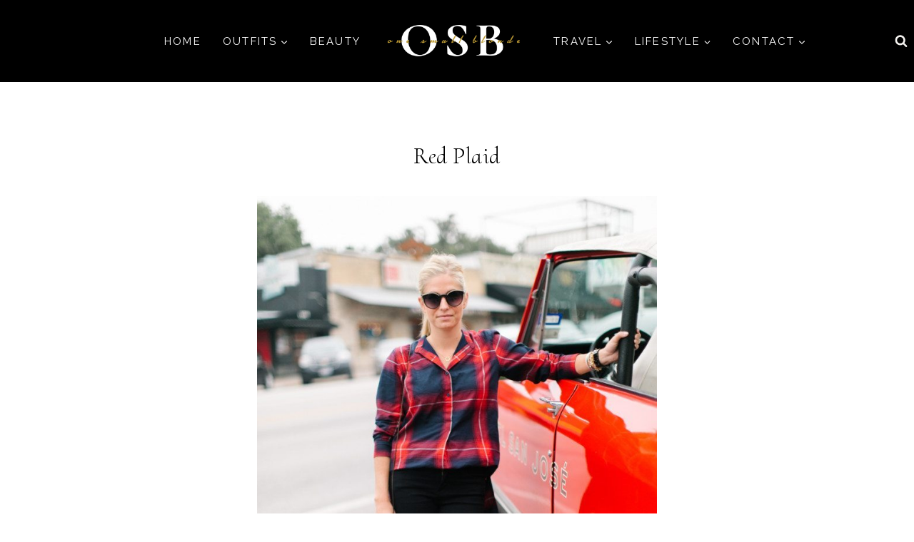

--- FILE ---
content_type: text/html; charset=UTF-8
request_url: https://www.onesmallblonde.com/red-plaid/
body_size: 36720
content:
<!doctype html>
<html lang="en-US" class="no-js" itemtype="https://schema.org/Blog" itemscope>
<head>
	<meta charset="UTF-8">
	<meta name="viewport" content="width=device-width, initial-scale=1, minimum-scale=1">
	<title>Red Plaid &#8211; One Small Blonde | Dallas Fashion Blogger</title>
<meta name='robots' content='max-image-preview:large' />
<link rel='dns-prefetch' href='//www.googletagmanager.com' />
<link rel="alternate" type="application/rss+xml" title="One Small Blonde | Dallas Fashion Blogger &raquo; Feed" href="https://www.onesmallblonde.com/feed/" />
<link rel="alternate" type="application/rss+xml" title="One Small Blonde | Dallas Fashion Blogger &raquo; Comments Feed" href="https://www.onesmallblonde.com/comments/feed/" />
			<script>document.documentElement.classList.remove( 'no-js' );</script>
			<link rel="alternate" type="application/rss+xml" title="One Small Blonde | Dallas Fashion Blogger &raquo; Red Plaid Comments Feed" href="https://www.onesmallblonde.com/red-plaid/feed/" />
<link rel="alternate" title="oEmbed (JSON)" type="application/json+oembed" href="https://www.onesmallblonde.com/wp-json/oembed/1.0/embed?url=https%3A%2F%2Fwww.onesmallblonde.com%2Fred-plaid%2F" />
<link rel="alternate" title="oEmbed (XML)" type="text/xml+oembed" href="https://www.onesmallblonde.com/wp-json/oembed/1.0/embed?url=https%3A%2F%2Fwww.onesmallblonde.com%2Fred-plaid%2F&#038;format=xml" />
<style id='wp-img-auto-sizes-contain-inline-css'>
img:is([sizes=auto i],[sizes^="auto," i]){contain-intrinsic-size:3000px 1500px}
/*# sourceURL=wp-img-auto-sizes-contain-inline-css */
</style>
<link rel='stylesheet' id='sbi_styles-css' href='https://www.onesmallblonde.com/wp-content/plugins/instagram-feed/css/sbi-styles.min.css?ver=6.10.0' media='all' />
<style id='wp-emoji-styles-inline-css'>

	img.wp-smiley, img.emoji {
		display: inline !important;
		border: none !important;
		box-shadow: none !important;
		height: 1em !important;
		width: 1em !important;
		margin: 0 0.07em !important;
		vertical-align: -0.1em !important;
		background: none !important;
		padding: 0 !important;
	}
/*# sourceURL=wp-emoji-styles-inline-css */
</style>
<style id='wp-block-library-inline-css'>
:root{--wp-block-synced-color:#7a00df;--wp-block-synced-color--rgb:122,0,223;--wp-bound-block-color:var(--wp-block-synced-color);--wp-editor-canvas-background:#ddd;--wp-admin-theme-color:#007cba;--wp-admin-theme-color--rgb:0,124,186;--wp-admin-theme-color-darker-10:#006ba1;--wp-admin-theme-color-darker-10--rgb:0,107,160.5;--wp-admin-theme-color-darker-20:#005a87;--wp-admin-theme-color-darker-20--rgb:0,90,135;--wp-admin-border-width-focus:2px}@media (min-resolution:192dpi){:root{--wp-admin-border-width-focus:1.5px}}.wp-element-button{cursor:pointer}:root .has-very-light-gray-background-color{background-color:#eee}:root .has-very-dark-gray-background-color{background-color:#313131}:root .has-very-light-gray-color{color:#eee}:root .has-very-dark-gray-color{color:#313131}:root .has-vivid-green-cyan-to-vivid-cyan-blue-gradient-background{background:linear-gradient(135deg,#00d084,#0693e3)}:root .has-purple-crush-gradient-background{background:linear-gradient(135deg,#34e2e4,#4721fb 50%,#ab1dfe)}:root .has-hazy-dawn-gradient-background{background:linear-gradient(135deg,#faaca8,#dad0ec)}:root .has-subdued-olive-gradient-background{background:linear-gradient(135deg,#fafae1,#67a671)}:root .has-atomic-cream-gradient-background{background:linear-gradient(135deg,#fdd79a,#004a59)}:root .has-nightshade-gradient-background{background:linear-gradient(135deg,#330968,#31cdcf)}:root .has-midnight-gradient-background{background:linear-gradient(135deg,#020381,#2874fc)}:root{--wp--preset--font-size--normal:16px;--wp--preset--font-size--huge:42px}.has-regular-font-size{font-size:1em}.has-larger-font-size{font-size:2.625em}.has-normal-font-size{font-size:var(--wp--preset--font-size--normal)}.has-huge-font-size{font-size:var(--wp--preset--font-size--huge)}.has-text-align-center{text-align:center}.has-text-align-left{text-align:left}.has-text-align-right{text-align:right}.has-fit-text{white-space:nowrap!important}#end-resizable-editor-section{display:none}.aligncenter{clear:both}.items-justified-left{justify-content:flex-start}.items-justified-center{justify-content:center}.items-justified-right{justify-content:flex-end}.items-justified-space-between{justify-content:space-between}.screen-reader-text{border:0;clip-path:inset(50%);height:1px;margin:-1px;overflow:hidden;padding:0;position:absolute;width:1px;word-wrap:normal!important}.screen-reader-text:focus{background-color:#ddd;clip-path:none;color:#444;display:block;font-size:1em;height:auto;left:5px;line-height:normal;padding:15px 23px 14px;text-decoration:none;top:5px;width:auto;z-index:100000}html :where(.has-border-color){border-style:solid}html :where([style*=border-top-color]){border-top-style:solid}html :where([style*=border-right-color]){border-right-style:solid}html :where([style*=border-bottom-color]){border-bottom-style:solid}html :where([style*=border-left-color]){border-left-style:solid}html :where([style*=border-width]){border-style:solid}html :where([style*=border-top-width]){border-top-style:solid}html :where([style*=border-right-width]){border-right-style:solid}html :where([style*=border-bottom-width]){border-bottom-style:solid}html :where([style*=border-left-width]){border-left-style:solid}html :where(img[class*=wp-image-]){height:auto;max-width:100%}:where(figure){margin:0 0 1em}html :where(.is-position-sticky){--wp-admin--admin-bar--position-offset:var(--wp-admin--admin-bar--height,0px)}@media screen and (max-width:600px){html :where(.is-position-sticky){--wp-admin--admin-bar--position-offset:0px}}

/*# sourceURL=wp-block-library-inline-css */
</style><style id='wp-block-navigation-inline-css'>
.wp-block-navigation{position:relative}.wp-block-navigation ul{margin-bottom:0;margin-left:0;margin-top:0;padding-left:0}.wp-block-navigation ul,.wp-block-navigation ul li{list-style:none;padding:0}.wp-block-navigation .wp-block-navigation-item{align-items:center;background-color:inherit;display:flex;position:relative}.wp-block-navigation .wp-block-navigation-item .wp-block-navigation__submenu-container:empty{display:none}.wp-block-navigation .wp-block-navigation-item__content{display:block;z-index:1}.wp-block-navigation .wp-block-navigation-item__content.wp-block-navigation-item__content{color:inherit}.wp-block-navigation.has-text-decoration-underline .wp-block-navigation-item__content,.wp-block-navigation.has-text-decoration-underline .wp-block-navigation-item__content:active,.wp-block-navigation.has-text-decoration-underline .wp-block-navigation-item__content:focus{text-decoration:underline}.wp-block-navigation.has-text-decoration-line-through .wp-block-navigation-item__content,.wp-block-navigation.has-text-decoration-line-through .wp-block-navigation-item__content:active,.wp-block-navigation.has-text-decoration-line-through .wp-block-navigation-item__content:focus{text-decoration:line-through}.wp-block-navigation :where(a),.wp-block-navigation :where(a:active),.wp-block-navigation :where(a:focus){text-decoration:none}.wp-block-navigation .wp-block-navigation__submenu-icon{align-self:center;background-color:inherit;border:none;color:currentColor;display:inline-block;font-size:inherit;height:.6em;line-height:0;margin-left:.25em;padding:0;width:.6em}.wp-block-navigation .wp-block-navigation__submenu-icon svg{display:inline-block;stroke:currentColor;height:inherit;margin-top:.075em;width:inherit}.wp-block-navigation{--navigation-layout-justification-setting:flex-start;--navigation-layout-direction:row;--navigation-layout-wrap:wrap;--navigation-layout-justify:flex-start;--navigation-layout-align:center}.wp-block-navigation.is-vertical{--navigation-layout-direction:column;--navigation-layout-justify:initial;--navigation-layout-align:flex-start}.wp-block-navigation.no-wrap{--navigation-layout-wrap:nowrap}.wp-block-navigation.items-justified-center{--navigation-layout-justification-setting:center;--navigation-layout-justify:center}.wp-block-navigation.items-justified-center.is-vertical{--navigation-layout-align:center}.wp-block-navigation.items-justified-right{--navigation-layout-justification-setting:flex-end;--navigation-layout-justify:flex-end}.wp-block-navigation.items-justified-right.is-vertical{--navigation-layout-align:flex-end}.wp-block-navigation.items-justified-space-between{--navigation-layout-justification-setting:space-between;--navigation-layout-justify:space-between}.wp-block-navigation .has-child .wp-block-navigation__submenu-container{align-items:normal;background-color:inherit;color:inherit;display:flex;flex-direction:column;opacity:0;position:absolute;z-index:2}@media not (prefers-reduced-motion){.wp-block-navigation .has-child .wp-block-navigation__submenu-container{transition:opacity .1s linear}}.wp-block-navigation .has-child .wp-block-navigation__submenu-container{height:0;overflow:hidden;visibility:hidden;width:0}.wp-block-navigation .has-child .wp-block-navigation__submenu-container>.wp-block-navigation-item>.wp-block-navigation-item__content{display:flex;flex-grow:1;padding:.5em 1em}.wp-block-navigation .has-child .wp-block-navigation__submenu-container>.wp-block-navigation-item>.wp-block-navigation-item__content .wp-block-navigation__submenu-icon{margin-left:auto;margin-right:0}.wp-block-navigation .has-child .wp-block-navigation__submenu-container .wp-block-navigation-item__content{margin:0}.wp-block-navigation .has-child .wp-block-navigation__submenu-container{left:-1px;top:100%}@media (min-width:782px){.wp-block-navigation .has-child .wp-block-navigation__submenu-container .wp-block-navigation__submenu-container{left:100%;top:-1px}.wp-block-navigation .has-child .wp-block-navigation__submenu-container .wp-block-navigation__submenu-container:before{background:#0000;content:"";display:block;height:100%;position:absolute;right:100%;width:.5em}.wp-block-navigation .has-child .wp-block-navigation__submenu-container .wp-block-navigation__submenu-icon{margin-right:.25em}.wp-block-navigation .has-child .wp-block-navigation__submenu-container .wp-block-navigation__submenu-icon svg{transform:rotate(-90deg)}}.wp-block-navigation .has-child .wp-block-navigation-submenu__toggle[aria-expanded=true]~.wp-block-navigation__submenu-container,.wp-block-navigation .has-child:not(.open-on-click):hover>.wp-block-navigation__submenu-container,.wp-block-navigation .has-child:not(.open-on-click):not(.open-on-hover-click):focus-within>.wp-block-navigation__submenu-container{height:auto;min-width:200px;opacity:1;overflow:visible;visibility:visible;width:auto}.wp-block-navigation.has-background .has-child .wp-block-navigation__submenu-container{left:0;top:100%}@media (min-width:782px){.wp-block-navigation.has-background .has-child .wp-block-navigation__submenu-container .wp-block-navigation__submenu-container{left:100%;top:0}}.wp-block-navigation-submenu{display:flex;position:relative}.wp-block-navigation-submenu .wp-block-navigation__submenu-icon svg{stroke:currentColor}button.wp-block-navigation-item__content{background-color:initial;border:none;color:currentColor;font-family:inherit;font-size:inherit;font-style:inherit;font-weight:inherit;letter-spacing:inherit;line-height:inherit;text-align:left;text-transform:inherit}.wp-block-navigation-submenu__toggle{cursor:pointer}.wp-block-navigation-submenu__toggle[aria-expanded=true]+.wp-block-navigation__submenu-icon>svg,.wp-block-navigation-submenu__toggle[aria-expanded=true]>svg{transform:rotate(180deg)}.wp-block-navigation-item.open-on-click .wp-block-navigation-submenu__toggle{padding-left:0;padding-right:.85em}.wp-block-navigation-item.open-on-click .wp-block-navigation-submenu__toggle+.wp-block-navigation__submenu-icon{margin-left:-.6em;pointer-events:none}.wp-block-navigation-item.open-on-click button.wp-block-navigation-item__content:not(.wp-block-navigation-submenu__toggle){padding:0}.wp-block-navigation .wp-block-page-list,.wp-block-navigation__container,.wp-block-navigation__responsive-close,.wp-block-navigation__responsive-container,.wp-block-navigation__responsive-container-content,.wp-block-navigation__responsive-dialog{gap:inherit}:where(.wp-block-navigation.has-background .wp-block-navigation-item a:not(.wp-element-button)),:where(.wp-block-navigation.has-background .wp-block-navigation-submenu a:not(.wp-element-button)){padding:.5em 1em}:where(.wp-block-navigation .wp-block-navigation__submenu-container .wp-block-navigation-item a:not(.wp-element-button)),:where(.wp-block-navigation .wp-block-navigation__submenu-container .wp-block-navigation-submenu a:not(.wp-element-button)),:where(.wp-block-navigation .wp-block-navigation__submenu-container .wp-block-navigation-submenu button.wp-block-navigation-item__content),:where(.wp-block-navigation .wp-block-navigation__submenu-container .wp-block-pages-list__item button.wp-block-navigation-item__content){padding:.5em 1em}.wp-block-navigation.items-justified-right .wp-block-navigation__container .has-child .wp-block-navigation__submenu-container,.wp-block-navigation.items-justified-right .wp-block-page-list>.has-child .wp-block-navigation__submenu-container,.wp-block-navigation.items-justified-space-between .wp-block-page-list>.has-child:last-child .wp-block-navigation__submenu-container,.wp-block-navigation.items-justified-space-between>.wp-block-navigation__container>.has-child:last-child .wp-block-navigation__submenu-container{left:auto;right:0}.wp-block-navigation.items-justified-right .wp-block-navigation__container .has-child .wp-block-navigation__submenu-container .wp-block-navigation__submenu-container,.wp-block-navigation.items-justified-right .wp-block-page-list>.has-child .wp-block-navigation__submenu-container .wp-block-navigation__submenu-container,.wp-block-navigation.items-justified-space-between .wp-block-page-list>.has-child:last-child .wp-block-navigation__submenu-container .wp-block-navigation__submenu-container,.wp-block-navigation.items-justified-space-between>.wp-block-navigation__container>.has-child:last-child .wp-block-navigation__submenu-container .wp-block-navigation__submenu-container{left:-1px;right:-1px}@media (min-width:782px){.wp-block-navigation.items-justified-right .wp-block-navigation__container .has-child .wp-block-navigation__submenu-container .wp-block-navigation__submenu-container,.wp-block-navigation.items-justified-right .wp-block-page-list>.has-child .wp-block-navigation__submenu-container .wp-block-navigation__submenu-container,.wp-block-navigation.items-justified-space-between .wp-block-page-list>.has-child:last-child .wp-block-navigation__submenu-container .wp-block-navigation__submenu-container,.wp-block-navigation.items-justified-space-between>.wp-block-navigation__container>.has-child:last-child .wp-block-navigation__submenu-container .wp-block-navigation__submenu-container{left:auto;right:100%}}.wp-block-navigation:not(.has-background) .wp-block-navigation__submenu-container{background-color:#fff;border:1px solid #00000026}.wp-block-navigation.has-background .wp-block-navigation__submenu-container{background-color:inherit}.wp-block-navigation:not(.has-text-color) .wp-block-navigation__submenu-container{color:#000}.wp-block-navigation__container{align-items:var(--navigation-layout-align,initial);display:flex;flex-direction:var(--navigation-layout-direction,initial);flex-wrap:var(--navigation-layout-wrap,wrap);justify-content:var(--navigation-layout-justify,initial);list-style:none;margin:0;padding-left:0}.wp-block-navigation__container .is-responsive{display:none}.wp-block-navigation__container:only-child,.wp-block-page-list:only-child{flex-grow:1}@keyframes overlay-menu__fade-in-animation{0%{opacity:0;transform:translateY(.5em)}to{opacity:1;transform:translateY(0)}}.wp-block-navigation__responsive-container{bottom:0;display:none;left:0;position:fixed;right:0;top:0}.wp-block-navigation__responsive-container :where(.wp-block-navigation-item a){color:inherit}.wp-block-navigation__responsive-container .wp-block-navigation__responsive-container-content{align-items:var(--navigation-layout-align,initial);display:flex;flex-direction:var(--navigation-layout-direction,initial);flex-wrap:var(--navigation-layout-wrap,wrap);justify-content:var(--navigation-layout-justify,initial)}.wp-block-navigation__responsive-container:not(.is-menu-open.is-menu-open){background-color:inherit!important;color:inherit!important}.wp-block-navigation__responsive-container.is-menu-open{background-color:inherit;display:flex;flex-direction:column}@media not (prefers-reduced-motion){.wp-block-navigation__responsive-container.is-menu-open{animation:overlay-menu__fade-in-animation .1s ease-out;animation-fill-mode:forwards}}.wp-block-navigation__responsive-container.is-menu-open{overflow:auto;padding:clamp(1rem,var(--wp--style--root--padding-top),20rem) clamp(1rem,var(--wp--style--root--padding-right),20rem) clamp(1rem,var(--wp--style--root--padding-bottom),20rem) clamp(1rem,var(--wp--style--root--padding-left),20rem);z-index:100000}.wp-block-navigation__responsive-container.is-menu-open .wp-block-navigation__responsive-container-content{align-items:var(--navigation-layout-justification-setting,inherit);display:flex;flex-direction:column;flex-wrap:nowrap;overflow:visible;padding-top:calc(2rem + 24px)}.wp-block-navigation__responsive-container.is-menu-open .wp-block-navigation__responsive-container-content,.wp-block-navigation__responsive-container.is-menu-open .wp-block-navigation__responsive-container-content .wp-block-navigation__container,.wp-block-navigation__responsive-container.is-menu-open .wp-block-navigation__responsive-container-content .wp-block-page-list{justify-content:flex-start}.wp-block-navigation__responsive-container.is-menu-open .wp-block-navigation__responsive-container-content .wp-block-navigation__submenu-icon{display:none}.wp-block-navigation__responsive-container.is-menu-open .wp-block-navigation__responsive-container-content .has-child .wp-block-navigation__submenu-container{border:none;height:auto;min-width:200px;opacity:1;overflow:initial;padding-left:2rem;padding-right:2rem;position:static;visibility:visible;width:auto}.wp-block-navigation__responsive-container.is-menu-open .wp-block-navigation__responsive-container-content .wp-block-navigation__container,.wp-block-navigation__responsive-container.is-menu-open .wp-block-navigation__responsive-container-content .wp-block-navigation__submenu-container{gap:inherit}.wp-block-navigation__responsive-container.is-menu-open .wp-block-navigation__responsive-container-content .wp-block-navigation__submenu-container{padding-top:var(--wp--style--block-gap,2em)}.wp-block-navigation__responsive-container.is-menu-open .wp-block-navigation__responsive-container-content .wp-block-navigation-item__content{padding:0}.wp-block-navigation__responsive-container.is-menu-open .wp-block-navigation__responsive-container-content .wp-block-navigation-item,.wp-block-navigation__responsive-container.is-menu-open .wp-block-navigation__responsive-container-content .wp-block-navigation__container,.wp-block-navigation__responsive-container.is-menu-open .wp-block-navigation__responsive-container-content .wp-block-page-list{align-items:var(--navigation-layout-justification-setting,initial);display:flex;flex-direction:column}.wp-block-navigation__responsive-container.is-menu-open .wp-block-navigation-item,.wp-block-navigation__responsive-container.is-menu-open .wp-block-navigation-item .wp-block-navigation__submenu-container,.wp-block-navigation__responsive-container.is-menu-open .wp-block-navigation__container,.wp-block-navigation__responsive-container.is-menu-open .wp-block-page-list{background:#0000!important;color:inherit!important}.wp-block-navigation__responsive-container.is-menu-open .wp-block-navigation__submenu-container.wp-block-navigation__submenu-container.wp-block-navigation__submenu-container.wp-block-navigation__submenu-container{left:auto;right:auto}@media (min-width:600px){.wp-block-navigation__responsive-container:not(.hidden-by-default):not(.is-menu-open){background-color:inherit;display:block;position:relative;width:100%;z-index:auto}.wp-block-navigation__responsive-container:not(.hidden-by-default):not(.is-menu-open) .wp-block-navigation__responsive-container-close{display:none}.wp-block-navigation__responsive-container.is-menu-open .wp-block-navigation__submenu-container.wp-block-navigation__submenu-container.wp-block-navigation__submenu-container.wp-block-navigation__submenu-container{left:0}}.wp-block-navigation:not(.has-background) .wp-block-navigation__responsive-container.is-menu-open{background-color:#fff}.wp-block-navigation:not(.has-text-color) .wp-block-navigation__responsive-container.is-menu-open{color:#000}.wp-block-navigation__toggle_button_label{font-size:1rem;font-weight:700}.wp-block-navigation__responsive-container-close,.wp-block-navigation__responsive-container-open{background:#0000;border:none;color:currentColor;cursor:pointer;margin:0;padding:0;text-transform:inherit;vertical-align:middle}.wp-block-navigation__responsive-container-close svg,.wp-block-navigation__responsive-container-open svg{fill:currentColor;display:block;height:24px;pointer-events:none;width:24px}.wp-block-navigation__responsive-container-open{display:flex}.wp-block-navigation__responsive-container-open.wp-block-navigation__responsive-container-open.wp-block-navigation__responsive-container-open{font-family:inherit;font-size:inherit;font-weight:inherit}@media (min-width:600px){.wp-block-navigation__responsive-container-open:not(.always-shown){display:none}}.wp-block-navigation__responsive-container-close{position:absolute;right:0;top:0;z-index:2}.wp-block-navigation__responsive-container-close.wp-block-navigation__responsive-container-close.wp-block-navigation__responsive-container-close{font-family:inherit;font-size:inherit;font-weight:inherit}.wp-block-navigation__responsive-close{width:100%}.has-modal-open .wp-block-navigation__responsive-close{margin-left:auto;margin-right:auto;max-width:var(--wp--style--global--wide-size,100%)}.wp-block-navigation__responsive-close:focus{outline:none}.is-menu-open .wp-block-navigation__responsive-close,.is-menu-open .wp-block-navigation__responsive-container-content,.is-menu-open .wp-block-navigation__responsive-dialog{box-sizing:border-box}.wp-block-navigation__responsive-dialog{position:relative}.has-modal-open .admin-bar .is-menu-open .wp-block-navigation__responsive-dialog{margin-top:46px}@media (min-width:782px){.has-modal-open .admin-bar .is-menu-open .wp-block-navigation__responsive-dialog{margin-top:32px}}html.has-modal-open{overflow:hidden}
/*# sourceURL=https://www.onesmallblonde.com/wp-includes/blocks/navigation/style.min.css */
</style>
<style id='wp-block-navigation-link-inline-css'>
.wp-block-navigation .wp-block-navigation-item__label{overflow-wrap:break-word}.wp-block-navigation .wp-block-navigation-item__description{display:none}.link-ui-tools{outline:1px solid #f0f0f0;padding:8px}.link-ui-block-inserter{padding-top:8px}.link-ui-block-inserter__back{margin-left:8px;text-transform:uppercase}
/*# sourceURL=https://www.onesmallblonde.com/wp-includes/blocks/navigation-link/style.min.css */
</style>
<style id='global-styles-inline-css'>
:root{--wp--preset--aspect-ratio--square: 1;--wp--preset--aspect-ratio--4-3: 4/3;--wp--preset--aspect-ratio--3-4: 3/4;--wp--preset--aspect-ratio--3-2: 3/2;--wp--preset--aspect-ratio--2-3: 2/3;--wp--preset--aspect-ratio--16-9: 16/9;--wp--preset--aspect-ratio--9-16: 9/16;--wp--preset--color--black: #000000;--wp--preset--color--cyan-bluish-gray: #abb8c3;--wp--preset--color--white: #ffffff;--wp--preset--color--pale-pink: #f78da7;--wp--preset--color--vivid-red: #cf2e2e;--wp--preset--color--luminous-vivid-orange: #ff6900;--wp--preset--color--luminous-vivid-amber: #fcb900;--wp--preset--color--light-green-cyan: #7bdcb5;--wp--preset--color--vivid-green-cyan: #00d084;--wp--preset--color--pale-cyan-blue: #8ed1fc;--wp--preset--color--vivid-cyan-blue: #0693e3;--wp--preset--color--vivid-purple: #9b51e0;--wp--preset--color--theme-palette-1: var(--global-palette1);--wp--preset--color--theme-palette-2: var(--global-palette2);--wp--preset--color--theme-palette-3: var(--global-palette3);--wp--preset--color--theme-palette-4: var(--global-palette4);--wp--preset--color--theme-palette-5: var(--global-palette5);--wp--preset--color--theme-palette-6: var(--global-palette6);--wp--preset--color--theme-palette-7: var(--global-palette7);--wp--preset--color--theme-palette-8: var(--global-palette8);--wp--preset--color--theme-palette-9: var(--global-palette9);--wp--preset--color--theme-palette-10: var(--global-palette10);--wp--preset--color--theme-palette-11: var(--global-palette11);--wp--preset--color--theme-palette-12: var(--global-palette12);--wp--preset--color--theme-palette-13: var(--global-palette13);--wp--preset--color--theme-palette-14: var(--global-palette14);--wp--preset--color--theme-palette-15: var(--global-palette15);--wp--preset--gradient--vivid-cyan-blue-to-vivid-purple: linear-gradient(135deg,rgb(6,147,227) 0%,rgb(155,81,224) 100%);--wp--preset--gradient--light-green-cyan-to-vivid-green-cyan: linear-gradient(135deg,rgb(122,220,180) 0%,rgb(0,208,130) 100%);--wp--preset--gradient--luminous-vivid-amber-to-luminous-vivid-orange: linear-gradient(135deg,rgb(252,185,0) 0%,rgb(255,105,0) 100%);--wp--preset--gradient--luminous-vivid-orange-to-vivid-red: linear-gradient(135deg,rgb(255,105,0) 0%,rgb(207,46,46) 100%);--wp--preset--gradient--very-light-gray-to-cyan-bluish-gray: linear-gradient(135deg,rgb(238,238,238) 0%,rgb(169,184,195) 100%);--wp--preset--gradient--cool-to-warm-spectrum: linear-gradient(135deg,rgb(74,234,220) 0%,rgb(151,120,209) 20%,rgb(207,42,186) 40%,rgb(238,44,130) 60%,rgb(251,105,98) 80%,rgb(254,248,76) 100%);--wp--preset--gradient--blush-light-purple: linear-gradient(135deg,rgb(255,206,236) 0%,rgb(152,150,240) 100%);--wp--preset--gradient--blush-bordeaux: linear-gradient(135deg,rgb(254,205,165) 0%,rgb(254,45,45) 50%,rgb(107,0,62) 100%);--wp--preset--gradient--luminous-dusk: linear-gradient(135deg,rgb(255,203,112) 0%,rgb(199,81,192) 50%,rgb(65,88,208) 100%);--wp--preset--gradient--pale-ocean: linear-gradient(135deg,rgb(255,245,203) 0%,rgb(182,227,212) 50%,rgb(51,167,181) 100%);--wp--preset--gradient--electric-grass: linear-gradient(135deg,rgb(202,248,128) 0%,rgb(113,206,126) 100%);--wp--preset--gradient--midnight: linear-gradient(135deg,rgb(2,3,129) 0%,rgb(40,116,252) 100%);--wp--preset--font-size--small: var(--global-font-size-small);--wp--preset--font-size--medium: var(--global-font-size-medium);--wp--preset--font-size--large: var(--global-font-size-large);--wp--preset--font-size--x-large: 42px;--wp--preset--font-size--larger: var(--global-font-size-larger);--wp--preset--font-size--xxlarge: var(--global-font-size-xxlarge);--wp--preset--spacing--20: 0.44rem;--wp--preset--spacing--30: 0.67rem;--wp--preset--spacing--40: 1rem;--wp--preset--spacing--50: 1.5rem;--wp--preset--spacing--60: 2.25rem;--wp--preset--spacing--70: 3.38rem;--wp--preset--spacing--80: 5.06rem;--wp--preset--shadow--natural: 6px 6px 9px rgba(0, 0, 0, 0.2);--wp--preset--shadow--deep: 12px 12px 50px rgba(0, 0, 0, 0.4);--wp--preset--shadow--sharp: 6px 6px 0px rgba(0, 0, 0, 0.2);--wp--preset--shadow--outlined: 6px 6px 0px -3px rgb(255, 255, 255), 6px 6px rgb(0, 0, 0);--wp--preset--shadow--crisp: 6px 6px 0px rgb(0, 0, 0);}:where(.is-layout-flex){gap: 0.5em;}:where(.is-layout-grid){gap: 0.5em;}body .is-layout-flex{display: flex;}.is-layout-flex{flex-wrap: wrap;align-items: center;}.is-layout-flex > :is(*, div){margin: 0;}body .is-layout-grid{display: grid;}.is-layout-grid > :is(*, div){margin: 0;}:where(.wp-block-columns.is-layout-flex){gap: 2em;}:where(.wp-block-columns.is-layout-grid){gap: 2em;}:where(.wp-block-post-template.is-layout-flex){gap: 1.25em;}:where(.wp-block-post-template.is-layout-grid){gap: 1.25em;}.has-black-color{color: var(--wp--preset--color--black) !important;}.has-cyan-bluish-gray-color{color: var(--wp--preset--color--cyan-bluish-gray) !important;}.has-white-color{color: var(--wp--preset--color--white) !important;}.has-pale-pink-color{color: var(--wp--preset--color--pale-pink) !important;}.has-vivid-red-color{color: var(--wp--preset--color--vivid-red) !important;}.has-luminous-vivid-orange-color{color: var(--wp--preset--color--luminous-vivid-orange) !important;}.has-luminous-vivid-amber-color{color: var(--wp--preset--color--luminous-vivid-amber) !important;}.has-light-green-cyan-color{color: var(--wp--preset--color--light-green-cyan) !important;}.has-vivid-green-cyan-color{color: var(--wp--preset--color--vivid-green-cyan) !important;}.has-pale-cyan-blue-color{color: var(--wp--preset--color--pale-cyan-blue) !important;}.has-vivid-cyan-blue-color{color: var(--wp--preset--color--vivid-cyan-blue) !important;}.has-vivid-purple-color{color: var(--wp--preset--color--vivid-purple) !important;}.has-black-background-color{background-color: var(--wp--preset--color--black) !important;}.has-cyan-bluish-gray-background-color{background-color: var(--wp--preset--color--cyan-bluish-gray) !important;}.has-white-background-color{background-color: var(--wp--preset--color--white) !important;}.has-pale-pink-background-color{background-color: var(--wp--preset--color--pale-pink) !important;}.has-vivid-red-background-color{background-color: var(--wp--preset--color--vivid-red) !important;}.has-luminous-vivid-orange-background-color{background-color: var(--wp--preset--color--luminous-vivid-orange) !important;}.has-luminous-vivid-amber-background-color{background-color: var(--wp--preset--color--luminous-vivid-amber) !important;}.has-light-green-cyan-background-color{background-color: var(--wp--preset--color--light-green-cyan) !important;}.has-vivid-green-cyan-background-color{background-color: var(--wp--preset--color--vivid-green-cyan) !important;}.has-pale-cyan-blue-background-color{background-color: var(--wp--preset--color--pale-cyan-blue) !important;}.has-vivid-cyan-blue-background-color{background-color: var(--wp--preset--color--vivid-cyan-blue) !important;}.has-vivid-purple-background-color{background-color: var(--wp--preset--color--vivid-purple) !important;}.has-black-border-color{border-color: var(--wp--preset--color--black) !important;}.has-cyan-bluish-gray-border-color{border-color: var(--wp--preset--color--cyan-bluish-gray) !important;}.has-white-border-color{border-color: var(--wp--preset--color--white) !important;}.has-pale-pink-border-color{border-color: var(--wp--preset--color--pale-pink) !important;}.has-vivid-red-border-color{border-color: var(--wp--preset--color--vivid-red) !important;}.has-luminous-vivid-orange-border-color{border-color: var(--wp--preset--color--luminous-vivid-orange) !important;}.has-luminous-vivid-amber-border-color{border-color: var(--wp--preset--color--luminous-vivid-amber) !important;}.has-light-green-cyan-border-color{border-color: var(--wp--preset--color--light-green-cyan) !important;}.has-vivid-green-cyan-border-color{border-color: var(--wp--preset--color--vivid-green-cyan) !important;}.has-pale-cyan-blue-border-color{border-color: var(--wp--preset--color--pale-cyan-blue) !important;}.has-vivid-cyan-blue-border-color{border-color: var(--wp--preset--color--vivid-cyan-blue) !important;}.has-vivid-purple-border-color{border-color: var(--wp--preset--color--vivid-purple) !important;}.has-vivid-cyan-blue-to-vivid-purple-gradient-background{background: var(--wp--preset--gradient--vivid-cyan-blue-to-vivid-purple) !important;}.has-light-green-cyan-to-vivid-green-cyan-gradient-background{background: var(--wp--preset--gradient--light-green-cyan-to-vivid-green-cyan) !important;}.has-luminous-vivid-amber-to-luminous-vivid-orange-gradient-background{background: var(--wp--preset--gradient--luminous-vivid-amber-to-luminous-vivid-orange) !important;}.has-luminous-vivid-orange-to-vivid-red-gradient-background{background: var(--wp--preset--gradient--luminous-vivid-orange-to-vivid-red) !important;}.has-very-light-gray-to-cyan-bluish-gray-gradient-background{background: var(--wp--preset--gradient--very-light-gray-to-cyan-bluish-gray) !important;}.has-cool-to-warm-spectrum-gradient-background{background: var(--wp--preset--gradient--cool-to-warm-spectrum) !important;}.has-blush-light-purple-gradient-background{background: var(--wp--preset--gradient--blush-light-purple) !important;}.has-blush-bordeaux-gradient-background{background: var(--wp--preset--gradient--blush-bordeaux) !important;}.has-luminous-dusk-gradient-background{background: var(--wp--preset--gradient--luminous-dusk) !important;}.has-pale-ocean-gradient-background{background: var(--wp--preset--gradient--pale-ocean) !important;}.has-electric-grass-gradient-background{background: var(--wp--preset--gradient--electric-grass) !important;}.has-midnight-gradient-background{background: var(--wp--preset--gradient--midnight) !important;}.has-small-font-size{font-size: var(--wp--preset--font-size--small) !important;}.has-medium-font-size{font-size: var(--wp--preset--font-size--medium) !important;}.has-large-font-size{font-size: var(--wp--preset--font-size--large) !important;}.has-x-large-font-size{font-size: var(--wp--preset--font-size--x-large) !important;}
/*# sourceURL=global-styles-inline-css */
</style>
<style id='core-block-supports-inline-css'>
.wp-container-core-navigation-is-layout-8cf370e7{flex-direction:column;align-items:flex-start;}.wp-container-content-9cfa9a5a{flex-grow:1;}
/*# sourceURL=core-block-supports-inline-css */
</style>

<style id='classic-theme-styles-inline-css'>
/*! This file is auto-generated */
.wp-block-button__link{color:#fff;background-color:#32373c;border-radius:9999px;box-shadow:none;text-decoration:none;padding:calc(.667em + 2px) calc(1.333em + 2px);font-size:1.125em}.wp-block-file__button{background:#32373c;color:#fff;text-decoration:none}
/*# sourceURL=/wp-includes/css/classic-themes.min.css */
</style>
<link rel='stylesheet' id='sheknows-infuse-css' href='https://www.onesmallblonde.com/wp-content/plugins/sheknows-infuse/public/css/style.css?ver=1.0.42' media='all' />
<link rel='stylesheet' id='kadence-global-css' href='https://www.onesmallblonde.com/wp-content/themes/kadence/assets/css/global.min.css?ver=1.4.1' media='all' />
<style id='kadence-global-inline-css'>
/* Kadence Base CSS */
:root{--global-palette1:#bd905a;--global-palette2:#58595b;--global-palette3:#000000;--global-palette4:#58595b;--global-palette5:#9d7c5e;--global-palette6:#58595b;--global-palette7:#f4f2ef;--global-palette8:#f4f2ef;--global-palette9:#ffffff;--global-palette10:oklch(from var(--global-palette1) calc(l + 0.10 * (1 - l)) calc(c * 1.00) calc(h + 180) / 100%);--global-palette11:#13612e;--global-palette12:#1159af;--global-palette13:#b82105;--global-palette14:#f7630c;--global-palette15:#f5a524;--global-palette9rgb:255, 255, 255;--global-palette-highlight:var(--global-palette1);--global-palette-highlight-alt:var(--global-palette2);--global-palette-highlight-alt2:var(--global-palette9);--global-palette-btn-bg:var(--global-palette1);--global-palette-btn-bg-hover:var(--global-palette2);--global-palette-btn:var(--global-palette9);--global-palette-btn-hover:var(--global-palette9);--global-palette-btn-sec-bg:var(--global-palette7);--global-palette-btn-sec-bg-hover:var(--global-palette2);--global-palette-btn-sec:var(--global-palette3);--global-palette-btn-sec-hover:var(--global-palette9);--global-body-font-family:Raleway, sans-serif;--global-heading-font-family:'Cormorant Upright', serif;--global-primary-nav-font-family:inherit;--global-fallback-font:sans-serif;--global-display-fallback-font:sans-serif;--global-content-width:1290px;--global-content-wide-width:calc(1290px + 230px);--global-content-narrow-width:842px;--global-content-edge-padding:1.5rem;--global-content-boxed-padding:2rem;--global-calc-content-width:calc(1290px - var(--global-content-edge-padding) - var(--global-content-edge-padding) );--wp--style--global--content-size:var(--global-calc-content-width);}.wp-site-blocks{--global-vw:calc( 100vw - ( 0.5 * var(--scrollbar-offset)));}body{background:var(--global-palette9);}body, input, select, optgroup, textarea{font-style:normal;font-weight:normal;font-size:17px;line-height:1.6;letter-spacing:0.5px;font-family:var(--global-body-font-family);color:var(--global-palette4);}.content-bg, body.content-style-unboxed .site{background:var(--global-palette9);}h1,h2,h3,h4,h5,h6{font-family:var(--global-heading-font-family);}h1{font-style:normal;font-weight:normal;font-size:32px;line-height:1.5;color:var(--global-palette3);}h2{font-style:normal;font-weight:normal;font-size:28px;line-height:1.5;color:var(--global-palette3);}h3{font-style:normal;font-weight:normal;font-size:24px;line-height:1.5;color:var(--global-palette3);}h4{font-weight:700;font-size:22px;line-height:1.5;color:var(--global-palette4);}h5{font-weight:700;font-size:20px;line-height:1.5;color:var(--global-palette4);}h6{font-weight:700;font-size:18px;line-height:1.5;color:var(--global-palette5);}.entry-hero h1{font-style:normal;font-weight:400;font-size:72px;font-family:'Bon Vivant';}.entry-hero .kadence-breadcrumbs{max-width:1290px;}.site-container, .site-header-row-layout-contained, .site-footer-row-layout-contained, .entry-hero-layout-contained, .comments-area, .alignfull > .wp-block-cover__inner-container, .alignwide > .wp-block-cover__inner-container{max-width:var(--global-content-width);}.content-width-narrow .content-container.site-container, .content-width-narrow .hero-container.site-container{max-width:var(--global-content-narrow-width);}@media all and (min-width: 1520px){.wp-site-blocks .content-container  .alignwide{margin-left:-115px;margin-right:-115px;width:unset;max-width:unset;}}@media all and (min-width: 1102px){.content-width-narrow .wp-site-blocks .content-container .alignwide{margin-left:-130px;margin-right:-130px;width:unset;max-width:unset;}}.content-style-boxed .wp-site-blocks .entry-content .alignwide{margin-left:calc( -1 * var( --global-content-boxed-padding ) );margin-right:calc( -1 * var( --global-content-boxed-padding ) );}.content-area{margin-top:3rem;margin-bottom:3rem;}@media all and (max-width: 1024px){.content-area{margin-top:3rem;margin-bottom:3rem;}}@media all and (max-width: 767px){.content-area{margin-top:2rem;margin-bottom:2rem;}}@media all and (max-width: 1024px){:root{--global-content-boxed-padding:2rem;}}@media all and (max-width: 767px){:root{--global-content-boxed-padding:1.5rem;}}.entry-content-wrap{padding:2rem;}@media all and (max-width: 1024px){.entry-content-wrap{padding:2rem;}}@media all and (max-width: 767px){.entry-content-wrap{padding:1.5rem;}}.entry.single-entry{box-shadow:0px 0px 0px 0px rgba(0,0,0,0.05);}.entry.loop-entry{box-shadow:0px 0px 0px 0px rgba(0,0,0,0.05);}.loop-entry .entry-content-wrap{padding:2rem;}@media all and (max-width: 1024px){.loop-entry .entry-content-wrap{padding:2rem;}}@media all and (max-width: 767px){.loop-entry .entry-content-wrap{padding:1.5rem;}}button, .button, .wp-block-button__link, input[type="button"], input[type="reset"], input[type="submit"], .fl-button, .elementor-button-wrapper .elementor-button, .wc-block-components-checkout-place-order-button, .wc-block-cart__submit{font-style:normal;font-weight:400;font-family:'Bon Vivant';border-radius:0px;box-shadow:0px 0px 0px -7px rgba(0,0,0,0);}button:hover, button:focus, button:active, .button:hover, .button:focus, .button:active, .wp-block-button__link:hover, .wp-block-button__link:focus, .wp-block-button__link:active, input[type="button"]:hover, input[type="button"]:focus, input[type="button"]:active, input[type="reset"]:hover, input[type="reset"]:focus, input[type="reset"]:active, input[type="submit"]:hover, input[type="submit"]:focus, input[type="submit"]:active, .elementor-button-wrapper .elementor-button:hover, .elementor-button-wrapper .elementor-button:focus, .elementor-button-wrapper .elementor-button:active, .wc-block-cart__submit:hover{box-shadow:0px 15px 25px -7px rgba(0,0,0,0.1);}.kb-button.kb-btn-global-outline.kb-btn-global-inherit{padding-top:calc(px - 2px);padding-right:calc(px - 2px);padding-bottom:calc(px - 2px);padding-left:calc(px - 2px);}button.button-style-secondary, .button.button-style-secondary, .wp-block-button__link.button-style-secondary, input[type="button"].button-style-secondary, input[type="reset"].button-style-secondary, input[type="submit"].button-style-secondary, .fl-button.button-style-secondary, .elementor-button-wrapper .elementor-button.button-style-secondary, .wc-block-components-checkout-place-order-button.button-style-secondary, .wc-block-cart__submit.button-style-secondary{font-style:normal;font-weight:400;font-family:'Bon Vivant';}@media all and (min-width: 1025px){.transparent-header .entry-hero .entry-hero-container-inner{padding-top:0px;}}@media all and (max-width: 1024px){.mobile-transparent-header .entry-hero .entry-hero-container-inner{padding-top:0px;}}@media all and (max-width: 767px){.mobile-transparent-header .entry-hero .entry-hero-container-inner{padding-top:0px;}}.entry-author-style-center{padding-top:var(--global-md-spacing);border-top:1px solid var(--global-gray-500);}.entry-author-style-center .entry-author-avatar, .entry-meta .author-avatar{display:none;}.entry-author-style-normal .entry-author-profile{padding-left:0px;}#comments .comment-meta{margin-left:0px;}.post-title .entry-taxonomies, .post-title .entry-taxonomies a{font-style:normal;font-weight:300;}.entry-hero.post-hero-section .entry-header{min-height:200px;}
/* Kadence Header CSS */
@media all and (max-width: 1024px){.mobile-transparent-header #masthead{position:absolute;left:0px;right:0px;z-index:100;}.kadence-scrollbar-fixer.mobile-transparent-header #masthead{right:var(--scrollbar-offset,0);}.mobile-transparent-header #masthead, .mobile-transparent-header .site-top-header-wrap .site-header-row-container-inner, .mobile-transparent-header .site-main-header-wrap .site-header-row-container-inner, .mobile-transparent-header .site-bottom-header-wrap .site-header-row-container-inner{background:transparent;}.site-header-row-tablet-layout-fullwidth, .site-header-row-tablet-layout-standard{padding:0px;}}@media all and (min-width: 1025px){.transparent-header #masthead{position:absolute;left:0px;right:0px;z-index:100;}.transparent-header.kadence-scrollbar-fixer #masthead{right:var(--scrollbar-offset,0);}.transparent-header #masthead, .transparent-header .site-top-header-wrap .site-header-row-container-inner, .transparent-header .site-main-header-wrap .site-header-row-container-inner, .transparent-header .site-bottom-header-wrap .site-header-row-container-inner{background:transparent;}}.site-branding a.brand img{max-width:240px;}.site-branding a.brand img.svg-logo-image{width:240px;}@media all and (max-width: 767px){.site-branding a.brand img{max-width:150px;}.site-branding a.brand img.svg-logo-image{width:150px;}}.site-branding{padding:0px 0px 0px 0px;}#masthead, #masthead .kadence-sticky-header.item-is-fixed:not(.item-at-start):not(.site-header-row-container):not(.site-main-header-wrap), #masthead .kadence-sticky-header.item-is-fixed:not(.item-at-start) > .site-header-row-container-inner{background:#ffffff;}.site-top-header-wrap .site-header-row-container-inner{background:#000000;}.site-top-header-inner-wrap{min-height:0px;}.site-top-header-wrap .site-header-row-container-inner>.site-container{padding:20px 0px 20px 0px;}.header-navigation[class*="header-navigation-style-underline"] .header-menu-container.primary-menu-container>ul>li>a:after{width:calc( 100% - 2em);}.main-navigation .primary-menu-container > ul > li.menu-item > a{padding-left:calc(2em / 2);padding-right:calc(2em / 2);padding-top:0.6em;padding-bottom:0.6em;color:var(--global-palette9);}.main-navigation .primary-menu-container > ul > li.menu-item .dropdown-nav-special-toggle{right:calc(2em / 2);}.main-navigation .primary-menu-container > ul li.menu-item > a{font-style:normal;font-size:15px;letter-spacing:0.15em;text-transform:uppercase;}.main-navigation .primary-menu-container > ul > li.menu-item > a:hover{color:var(--global-palette7);}.main-navigation .primary-menu-container > ul > li.menu-item.current-menu-item > a{color:var(--global-palette1);}.header-navigation[class*="header-navigation-style-underline"] .header-menu-container.secondary-menu-container>ul>li>a:after{width:calc( 100% - 2em);}.secondary-navigation .secondary-menu-container > ul > li.menu-item > a{padding-left:calc(2em / 2);padding-right:calc(2em / 2);padding-top:0.6em;padding-bottom:0.6em;color:var(--global-palette9);}.secondary-navigation .primary-menu-container > ul > li.menu-item .dropdown-nav-special-toggle{right:calc(2em / 2);}.secondary-navigation .secondary-menu-container > ul li.menu-item > a{font-style:normal;font-size:15px;letter-spacing:0.15em;text-transform:uppercase;}.secondary-navigation .secondary-menu-container > ul > li.menu-item > a:hover{color:var(--global-palette7);}.secondary-navigation .secondary-menu-container > ul > li.menu-item.current-menu-item > a{color:var(--global-palette1);}.header-navigation .header-menu-container ul ul.sub-menu, .header-navigation .header-menu-container ul ul.submenu{background:#000000;box-shadow:0px 2px 13px 0px rgba(0,0,0,0.1);}.header-navigation .header-menu-container ul ul li.menu-item, .header-menu-container ul.menu > li.kadence-menu-mega-enabled > ul > li.menu-item > a{border-bottom:1px solid rgba(255,255,255,0.1);border-radius:0px 0px 0px 0px;}.header-navigation .header-menu-container ul ul li.menu-item > a{width:250px;padding-top:1em;padding-bottom:1em;color:var(--global-palette8);font-style:normal;font-size:14px;}.header-navigation .header-menu-container ul ul li.menu-item > a:hover{color:var(--global-palette1);background:#000000;border-radius:0px 0px 0px 0px;}.header-navigation .header-menu-container ul ul li.menu-item.current-menu-item > a{color:var(--global-palette9);background:var(--global-palette4);border-radius:0px 0px 0px 0px;}.mobile-toggle-open-container .menu-toggle-open, .mobile-toggle-open-container .menu-toggle-open:focus{color:var(--global-palette9);padding:0.4em 0.6em 0.4em 0.6em;font-size:14px;}.mobile-toggle-open-container .menu-toggle-open.menu-toggle-style-bordered{border:1px solid currentColor;}.mobile-toggle-open-container .menu-toggle-open .menu-toggle-icon{font-size:20px;}.mobile-toggle-open-container .menu-toggle-open:hover, .mobile-toggle-open-container .menu-toggle-open:focus-visible{color:var(--global-palette-highlight);}.mobile-navigation ul li{font-style:normal;font-size:14px;text-transform:uppercase;}@media all and (max-width: 767px){.mobile-navigation ul li{line-height:1;}}.mobile-navigation ul li a{padding-top:1em;padding-bottom:1em;}.mobile-navigation ul li > a, .mobile-navigation ul li.menu-item-has-children > .drawer-nav-drop-wrap{color:var(--global-palette8);}.mobile-navigation ul li.current-menu-item > a, .mobile-navigation ul li.current-menu-item.menu-item-has-children > .drawer-nav-drop-wrap{color:var(--global-palette-highlight);}.mobile-navigation ul li.menu-item-has-children .drawer-nav-drop-wrap, .mobile-navigation ul li:not(.menu-item-has-children) a{border-bottom:1.2px solid rgba(255,255,255,0.1);}.mobile-navigation:not(.drawer-navigation-parent-toggle-true) ul li.menu-item-has-children .drawer-nav-drop-wrap button{border-left:1.2px solid rgba(255,255,255,0.1);}#mobile-drawer .drawer-header .drawer-toggle{padding:0.6em 0.15em 0.6em 0.15em;font-size:24px;}.search-toggle-open-container .search-toggle-open{color:var(--global-palette8);}.search-toggle-open-container .search-toggle-open.search-toggle-style-bordered{border:1px solid currentColor;}.search-toggle-open-container .search-toggle-open .search-toggle-icon{font-size:1em;}.search-toggle-open-container .search-toggle-open:hover, .search-toggle-open-container .search-toggle-open:focus{color:var(--global-palette1);}#search-drawer .drawer-inner{background:rgba(9, 12, 16, 0.97);}
/* Kadence Footer CSS */
.site-middle-footer-wrap .site-footer-row-container-inner{background:var(--global-palette7);font-style:normal;font-weight:300;font-size:14px;letter-spacing:1px;text-transform:lowercase;}.site-footer .site-middle-footer-wrap a:where(:not(.button):not(.wp-block-button__link):not(.wp-element-button)){color:var(--global-palette6);}.site-footer .site-middle-footer-wrap a:where(:not(.button):not(.wp-block-button__link):not(.wp-element-button)):hover{color:var(--global-palette1);}.site-middle-footer-inner-wrap{padding-top:30px;padding-bottom:10px;grid-column-gap:30px;grid-row-gap:30px;}.site-middle-footer-inner-wrap .widget{margin-bottom:10px;}.site-middle-footer-inner-wrap .site-footer-section:not(:last-child):after{right:calc(-30px / 2);}.site-bottom-footer-wrap .site-footer-row-container-inner{background:var(--global-palette8);}.site-bottom-footer-inner-wrap{min-height:30px;padding-top:0px;grid-column-gap:30px;}.site-bottom-footer-inner-wrap .widget{margin-bottom:30px;}.site-bottom-footer-inner-wrap .site-footer-section:not(:last-child):after{right:calc(-30px / 2);}.footer-social-wrap .footer-social-inner-wrap{font-size:1em;gap:0.3em;}.site-footer .site-footer-wrap .site-footer-section .footer-social-wrap .footer-social-inner-wrap .social-button{border:2px none transparent;border-radius:3px;}.site-footer .site-footer-wrap .site-footer-section .footer-social-wrap .footer-social-inner-wrap .social-button:hover{color:var(--global-palette1);background:var(--global-palette8);}#colophon .footer-html{font-style:italic;font-weight:300;font-size:11px;letter-spacing:1px;text-transform:uppercase;color:var(--global-palette4);}#colophon .site-footer-row-container .site-footer-row .footer-html a{color:var(--global-palette4);}#colophon .site-footer-row-container .site-footer-row .footer-html a:hover{color:var(--global-palette5);}
/* Kadence Pro Header CSS */
.header-navigation-dropdown-direction-left ul ul.submenu, .header-navigation-dropdown-direction-left ul ul.sub-menu{right:0px;left:auto;}.rtl .header-navigation-dropdown-direction-right ul ul.submenu, .rtl .header-navigation-dropdown-direction-right ul ul.sub-menu{left:0px;right:auto;}.header-account-button .nav-drop-title-wrap > .kadence-svg-iconset, .header-account-button > .kadence-svg-iconset{font-size:1.2em;}.site-header-item .header-account-button .nav-drop-title-wrap, .site-header-item .header-account-wrap > .header-account-button{display:flex;align-items:center;}.header-account-style-icon_label .header-account-label{padding-left:5px;}.header-account-style-label_icon .header-account-label{padding-right:5px;}.site-header-item .header-account-wrap .header-account-button{text-decoration:none;box-shadow:none;color:inherit;background:transparent;padding:0.6em 0em 0.6em 0em;}.header-mobile-account-wrap .header-account-button .nav-drop-title-wrap > .kadence-svg-iconset, .header-mobile-account-wrap .header-account-button > .kadence-svg-iconset{font-size:1.2em;}.header-mobile-account-wrap .header-account-button .nav-drop-title-wrap, .header-mobile-account-wrap > .header-account-button{display:flex;align-items:center;}.header-mobile-account-wrap.header-account-style-icon_label .header-account-label{padding-left:5px;}.header-mobile-account-wrap.header-account-style-label_icon .header-account-label{padding-right:5px;}.header-mobile-account-wrap .header-account-button{text-decoration:none;box-shadow:none;color:inherit;background:transparent;padding:0.6em 0em 0.6em 0em;}#login-drawer .drawer-inner .drawer-content{display:flex;justify-content:center;align-items:center;position:absolute;top:0px;bottom:0px;left:0px;right:0px;padding:0px;}#loginform p label{display:block;}#login-drawer #loginform{width:100%;}#login-drawer #loginform input{width:100%;}#login-drawer #loginform input[type="checkbox"]{width:auto;}#login-drawer .drawer-inner .drawer-header{position:relative;z-index:100;}#login-drawer .drawer-content_inner.widget_login_form_inner{padding:2em;width:100%;max-width:350px;border-radius:.25rem;background:var(--global-palette9);color:var(--global-palette4);}#login-drawer .lost_password a{color:var(--global-palette6);}#login-drawer .lost_password, #login-drawer .register-field{text-align:center;}#login-drawer .widget_login_form_inner p{margin-top:1.2em;margin-bottom:0em;}#login-drawer .widget_login_form_inner p:first-child{margin-top:0em;}#login-drawer .widget_login_form_inner label{margin-bottom:0.5em;}#login-drawer hr.register-divider{margin:1.2em 0;border-width:1px;}#login-drawer .register-field{font-size:90%;}@media all and (min-width: 1025px){#login-drawer hr.register-divider.hide-desktop{display:none;}#login-drawer p.register-field.hide-desktop{display:none;}}@media all and (max-width: 1024px){#login-drawer hr.register-divider.hide-mobile{display:none;}#login-drawer p.register-field.hide-mobile{display:none;}}@media all and (max-width: 767px){#login-drawer hr.register-divider.hide-mobile{display:none;}#login-drawer p.register-field.hide-mobile{display:none;}}.tertiary-navigation .tertiary-menu-container > ul > li.menu-item > a{padding-left:calc(1.2em / 2);padding-right:calc(1.2em / 2);padding-top:0.6em;padding-bottom:0.6em;color:var(--global-palette5);}.tertiary-navigation .tertiary-menu-container > ul > li.menu-item > a:hover{color:var(--global-palette-highlight);}.tertiary-navigation .tertiary-menu-container > ul > li.menu-item.current-menu-item > a{color:var(--global-palette3);}.header-navigation[class*="header-navigation-style-underline"] .header-menu-container.tertiary-menu-container>ul>li>a:after{width:calc( 100% - 1.2em);}.quaternary-navigation .quaternary-menu-container > ul > li.menu-item > a{padding-left:calc(1.2em / 2);padding-right:calc(1.2em / 2);padding-top:0.6em;padding-bottom:0.6em;color:var(--global-palette5);}.quaternary-navigation .quaternary-menu-container > ul > li.menu-item > a:hover{color:var(--global-palette-highlight);}.quaternary-navigation .quaternary-menu-container > ul > li.menu-item.current-menu-item > a{color:var(--global-palette3);}.header-navigation[class*="header-navigation-style-underline"] .header-menu-container.quaternary-menu-container>ul>li>a:after{width:calc( 100% - 1.2em);}#main-header .header-divider{border-right:1px solid var(--global-palette6);height:50%;}#main-header .header-divider2{border-right:1px solid var(--global-palette6);height:50%;}#main-header .header-divider3{border-right:1px solid var(--global-palette6);height:50%;}#mobile-header .header-mobile-divider, #mobile-drawer .header-mobile-divider{border-right:1px solid var(--global-palette6);height:50%;}#mobile-drawer .header-mobile-divider{border-top:1px solid var(--global-palette6);width:50%;}#mobile-header .header-mobile-divider2{border-right:1px solid var(--global-palette6);height:50%;}#mobile-drawer .header-mobile-divider2{border-top:1px solid var(--global-palette6);width:50%;}.header-item-search-bar form ::-webkit-input-placeholder{color:currentColor;opacity:0.5;}.header-item-search-bar form ::placeholder{color:currentColor;opacity:0.5;}.header-search-bar form{max-width:100%;width:240px;}.header-mobile-search-bar form{max-width:calc(100vw - var(--global-sm-spacing) - var(--global-sm-spacing));width:240px;}.header-widget-lstyle-normal .header-widget-area-inner a:not(.button){text-decoration:underline;}.element-contact-inner-wrap{display:flex;flex-wrap:wrap;align-items:center;margin-top:-0.6em;margin-left:calc(-0.6em / 2);margin-right:calc(-0.6em / 2);}.element-contact-inner-wrap .header-contact-item{display:inline-flex;flex-wrap:wrap;align-items:center;margin-top:0.6em;margin-left:calc(0.6em / 2);margin-right:calc(0.6em / 2);}.element-contact-inner-wrap .header-contact-item .kadence-svg-iconset{font-size:1em;}.header-contact-item img{display:inline-block;}.header-contact-item .contact-label{margin-left:0.3em;}.rtl .header-contact-item .contact-label{margin-right:0.3em;margin-left:0px;}.header-mobile-contact-wrap .element-contact-inner-wrap{display:flex;flex-wrap:wrap;align-items:center;margin-top:-0.6em;margin-left:calc(-0.6em / 2);margin-right:calc(-0.6em / 2);}.header-mobile-contact-wrap .element-contact-inner-wrap .header-contact-item{display:inline-flex;flex-wrap:wrap;align-items:center;margin-top:0.6em;margin-left:calc(0.6em / 2);margin-right:calc(0.6em / 2);}.header-mobile-contact-wrap .element-contact-inner-wrap .header-contact-item .kadence-svg-iconset{font-size:1em;}#main-header .header-button2{box-shadow:0px 0px 0px -7px rgba(0,0,0,0);}#main-header .header-button2:hover{box-shadow:0px 15px 25px -7px rgba(0,0,0,0.1);}.mobile-header-button2-wrap .mobile-header-button-inner-wrap .mobile-header-button2{border:2px none transparent;box-shadow:0px 0px 0px -7px rgba(0,0,0,0);}.mobile-header-button2-wrap .mobile-header-button-inner-wrap .mobile-header-button2:hover{box-shadow:0px 15px 25px -7px rgba(0,0,0,0.1);}#widget-drawer.popup-drawer-layout-fullwidth .drawer-content .header-widget2, #widget-drawer.popup-drawer-layout-sidepanel .drawer-inner{max-width:400px;}#widget-drawer.popup-drawer-layout-fullwidth .drawer-content .header-widget2{margin:0 auto;}.widget-toggle-open{display:flex;align-items:center;background:transparent;box-shadow:none;}.widget-toggle-open:hover, .widget-toggle-open:focus{border-color:currentColor;background:transparent;box-shadow:none;}.widget-toggle-open .widget-toggle-icon{display:flex;}.widget-toggle-open .widget-toggle-label{padding-right:5px;}.rtl .widget-toggle-open .widget-toggle-label{padding-left:5px;padding-right:0px;}.widget-toggle-open .widget-toggle-label:empty, .rtl .widget-toggle-open .widget-toggle-label:empty{padding-right:0px;padding-left:0px;}.widget-toggle-open-container .widget-toggle-open{color:var(--global-palette5);padding:0.4em 0.6em 0.4em 0.6em;font-size:14px;}.widget-toggle-open-container .widget-toggle-open.widget-toggle-style-bordered{border:1px solid currentColor;}.widget-toggle-open-container .widget-toggle-open .widget-toggle-icon{font-size:20px;}.widget-toggle-open-container .widget-toggle-open:hover, .widget-toggle-open-container .widget-toggle-open:focus{color:var(--global-palette-highlight);}#widget-drawer .header-widget-2style-normal a:not(.button){text-decoration:underline;}#widget-drawer .header-widget-2style-plain a:not(.button){text-decoration:none;}#widget-drawer .header-widget2 .widget-title{color:var(--global-palette9);}#widget-drawer .header-widget2{color:var(--global-palette8);}#widget-drawer .header-widget2 a:not(.button), #widget-drawer .header-widget2 .drawer-sub-toggle{color:var(--global-palette8);}#widget-drawer .header-widget2 a:not(.button):hover, #widget-drawer .header-widget2 .drawer-sub-toggle:hover{color:var(--global-palette9);}#mobile-secondary-site-navigation ul li{font-size:14px;}#mobile-secondary-site-navigation ul li a{padding-top:1em;padding-bottom:1em;}#mobile-secondary-site-navigation ul li > a, #mobile-secondary-site-navigation ul li.menu-item-has-children > .drawer-nav-drop-wrap{color:var(--global-palette8);}#mobile-secondary-site-navigation ul li.current-menu-item > a, #mobile-secondary-site-navigation ul li.current-menu-item.menu-item-has-children > .drawer-nav-drop-wrap{color:var(--global-palette-highlight);}#mobile-secondary-site-navigation ul li.menu-item-has-children .drawer-nav-drop-wrap, #mobile-secondary-site-navigation ul li:not(.menu-item-has-children) a{border-bottom:1px solid rgba(255,255,255,0.1);}#mobile-secondary-site-navigation:not(.drawer-navigation-parent-toggle-true) ul li.menu-item-has-children .drawer-nav-drop-wrap button{border-left:1px solid rgba(255,255,255,0.1);}
/*# sourceURL=kadence-global-inline-css */
</style>
<link rel='stylesheet' id='kadence-header-css' href='https://www.onesmallblonde.com/wp-content/themes/kadence/assets/css/header.min.css?ver=1.4.1' media='all' />
<link rel='stylesheet' id='kadence-content-css' href='https://www.onesmallblonde.com/wp-content/themes/kadence/assets/css/content.min.css?ver=1.4.1' media='all' />
<link rel='stylesheet' id='kadence-comments-css' href='https://www.onesmallblonde.com/wp-content/themes/kadence/assets/css/comments.min.css?ver=1.4.1' media='all' />
<link rel='stylesheet' id='kadence-related-posts-css' href='https://www.onesmallblonde.com/wp-content/themes/kadence/assets/css/related-posts.min.css?ver=1.4.1' media='all' />
<link rel='stylesheet' id='kad-splide-css' href='https://www.onesmallblonde.com/wp-content/themes/kadence/assets/css/kadence-splide.min.css?ver=1.4.1' media='all' />
<link rel='stylesheet' id='kadence-footer-css' href='https://www.onesmallblonde.com/wp-content/themes/kadence/assets/css/footer.min.css?ver=1.4.1' media='all' />
<link rel='stylesheet' id='menu-addons-css' href='https://www.onesmallblonde.com/wp-content/plugins/kadence-pro/dist/mega-menu/menu-addon.css?ver=1.1.16' media='all' />
<style id='kadence-custom-font-css-inline-css'>
@font-face {font-family: "Bon Vivant";font-style: normal;font-weight: 400;src:url("https://www.onesmallblonde.com/wp-content/uploads/2024/09/bonvivant-regular-webfont.woff2") format("woff2"),url("https://www.onesmallblonde.com/wp-content/uploads/2022/06/BonVivant.woff") format("woff");font-display: swap;}
/*# sourceURL=kadence-custom-font-css-inline-css */
</style>
<style id='kadence-blocks-global-variables-inline-css'>
:root {--global-kb-font-size-sm:clamp(0.8rem, 0.73rem + 0.217vw, 0.9rem);--global-kb-font-size-md:clamp(1.1rem, 0.995rem + 0.326vw, 1.25rem);--global-kb-font-size-lg:clamp(1.75rem, 1.576rem + 0.543vw, 2rem);--global-kb-font-size-xl:clamp(2.25rem, 1.728rem + 1.63vw, 3rem);--global-kb-font-size-xxl:clamp(2.5rem, 1.456rem + 3.26vw, 4rem);--global-kb-font-size-xxxl:clamp(2.75rem, 0.489rem + 7.065vw, 6rem);}
/*# sourceURL=kadence-blocks-global-variables-inline-css */
</style>

<!-- Google tag (gtag.js) snippet added by Site Kit -->
<!-- Google Analytics snippet added by Site Kit -->
<script src="https://www.googletagmanager.com/gtag/js?id=GT-KFHGR5M" id="google_gtagjs-js" async></script>
<script id="google_gtagjs-js-after">
window.dataLayer = window.dataLayer || [];function gtag(){dataLayer.push(arguments);}
gtag("set","linker",{"domains":["www.onesmallblonde.com"]});
gtag("js", new Date());
gtag("set", "developer_id.dZTNiMT", true);
gtag("config", "GT-KFHGR5M");
//# sourceURL=google_gtagjs-js-after
</script>
<link rel="https://api.w.org/" href="https://www.onesmallblonde.com/wp-json/" /><link rel="alternate" title="JSON" type="application/json" href="https://www.onesmallblonde.com/wp-json/wp/v2/posts/1763" /><link rel="EditURI" type="application/rsd+xml" title="RSD" href="https://www.onesmallblonde.com/xmlrpc.php?rsd" />
<meta name="generator" content="WordPress 6.9" />
<link rel="canonical" href="https://www.onesmallblonde.com/red-plaid/" />
<link rel='shortlink' href='https://www.onesmallblonde.com/?p=1763' />
<meta name="generator" content="Site Kit by Google 1.165.0" /><!-- Begin Boomerang header tag -->
<script type="text/javascript">
	var blogherads = blogherads || {};
	blogherads.adq = blogherads.adq || [];

	blogherads.adq.push(function () {
												blogherads.setTargeting("ci", 1763);
								blogherads.setTargeting("pt", "post");
								blogherads.setTargeting("tags", ["black-jeans","drusy-ring","frame-denim","gap","kendra-scott","plaid"]);
								blogherads.setTargeting("ch", "fashion");
						if (blogherads.setADmantXData) {
						blogherads.setADmantXData({"fetchingDelay":3441,"converter":"goose","version":"3.3.53","nwords":212,"url":"https:\/\/www.onesmallblonde.com\/red-plaid\/","valid":"OK","delay":1,"entities":[{"score":7,"origin":"NORMAL","name":"plaid","type":"MAINLEMMAS"},{"score":5,"origin":"NORMAL","name":"black","type":"MAINLEMMAS"},{"score":4,"origin":"NORMAL","name":"red","type":"MAINLEMMAS"},{"score":2,"origin":"NORMAL","name":"small","type":"MAINLEMMAS"},{"score":2,"origin":"NORMAL","name":"shirt","type":"MAINLEMMAS"},{"score":2,"origin":"NORMAL","name":"purse","type":"MAINLEMMAS"},{"score":2,"origin":"NORMAL","name":"fashion","type":"MAINLEMMAS"},{"score":2,"origin":"NORMAL","name":"Dallas","type":"PLACES"},{"score":2,"origin":"NORMAL","name":"blonde","type":"MAINLEMMAS"},{"score":2,"origin":"NORMAL","name":"Blogger","type":"ORGANIZATIONS"},{"score":1,"origin":"NORMAL","name":"trend","type":"MAINLEMMAS"},{"score":1,"origin":"NORMAL","name":"New York","type":"PLACES"},{"score":1,"origin":"NORMAL","name":"Michael Kors","type":"ORGANIZATIONS"},{"score":1,"origin":"NORMAL","name":"Kristen Kilpatrick Photography","type":"PEOPLE"},{"score":1,"origin":"NORMAL","name":"Kendra Scott","type":"PEOPLE"},{"score":1,"origin":"NORMAL","name":"animal","type":"MAINLEMMAS"},{"score":1,"origin":"NORMAL","name":"accessory","type":"MAINLEMMAS"}],"admants":[{"score":86,"targeting":"Contextual","unique_id":4700,"origin":"ADMANTS","name":"S_4700","segment_type":"Custom","team":0,"type":"ADMANTS","title":"S_4700"},{"score":64,"targeting":"Contextual","unique_id":6655,"origin":"ADMANTS","name":"S_6655","segment_type":"Topical","team":0,"type":"ADMANTS","title":"S_6655"},{"score":59,"targeting":"Contextual","unique_id":12572,"origin":"ADMANTS","name":"S_12572","segment_type":"Custom","team":0,"type":"ADMANTS","title":"S_12572"},{"score":57,"targeting":"Contextual","unique_id":7075,"origin":"ADMANTS","name":"S_7075","segment_type":"Custom","team":0,"type":"ADMANTS","title":"S_7075"},{"score":57,"targeting":"Contextual","unique_id":6651,"origin":"ADMANTS","name":"S_6651","segment_type":"Custom","team":0,"type":"ADMANTS","title":"S_6651"},{"score":54,"targeting":"Contextual","unique_id":6554,"origin":"ADMANTS","name":"S_6554","segment_type":"Custom","team":0,"type":"ADMANTS","title":"S_6554"},{"score":39,"targeting":"Contextual","unique_id":4283,"origin":"ADMANTS","name":"S_4283","segment_type":"Custom","team":0,"type":"ADMANTS","title":"S_4283"},{"score":30,"targeting":"Contextual","unique_id":7003,"origin":"ADMANTS","name":"S_7003","segment_type":"Custom","team":0,"type":"ADMANTS","title":"S_7003"},{"score":10,"targeting":"Avoidance","unique_id":7586,"origin":"ADMANTS","name":"S_7586","segment_type":"Custom","team":0,"type":"ADMANTS","title":"S_7586"},{"score":10,"targeting":"Contextual","unique_id":7515,"origin":"ADMANTS","name":"S_7515","segment_type":"Vertical","team":0,"type":"ADMANTS","title":"S_7515"},{"score":10,"targeting":"Contextual","unique_id":6205,"origin":"ADMANTS","name":"S_6205","segment_type":"Vertical","team":0,"type":"ADMANTS","title":"S_6205"},{"score":10,"targeting":"Contextual","unique_id":6204,"origin":"ADMANTS","name":"S_6204","segment_type":"Vertical","team":0,"type":"ADMANTS","title":"S_6204"},{"score":10,"targeting":"Contextual","unique_id":6202,"origin":"ADMANTS","name":"S_6202","segment_type":"Seasonal","team":0,"type":"ADMANTS","title":"S_6202"},{"score":10,"targeting":"Contextual","unique_id":5035,"origin":"ADMANTS","name":"S_5035","segment_type":"Custom","team":0,"type":"ADMANTS","title":"S_5035"},{"score":10,"targeting":"Contextual","unique_id":13200,"origin":"ADMANTS","name":"S_13200","segment_type":"Custom","team":0,"type":"ADMANTS","title":"S_13200"},{"score":10,"targeting":"Contextual","unique_id":12747,"origin":"ADMANTS","name":"S_12747","segment_type":"Custom","team":0,"type":"ADMANTS","title":"S_12747"},{"score":9,"targeting":"Contextual","unique_id":6555,"origin":"ADMANTS","name":"S_6555","segment_type":"Custom","team":0,"type":"ADMANTS","title":"S_6555"},{"score":9,"targeting":"Contextual","unique_id":4307,"origin":"ADMANTS","name":"S_4307","segment_type":"Custom","team":0,"type":"ADMANTS","title":"S_4307"}],"categories":[{"score":26,"origin":"NORMAL","name":"women's shoes and footwear","type":"TOPICS","parents":["women's fashion","style and fashion"]},{"score":16,"origin":"NORMAL","name":"women's handbags and wallets","type":"TOPICS","parents":["women's accessories","women's fashion","style and fashion"]},{"score":15,"origin":"NORMAL","name":"fashion trends","type":"TOPICS","parents":["style and fashion"]},{"score":13,"origin":"NORMAL","name":"women's clothing","type":"TOPICS","parents":["women's fashion","style and fashion"]},{"score":12,"origin":"VIRTUAL","name":"women's accessories","type":"TOPICS","parents":["women's fashion","style and fashion"]},{"score":9,"origin":"VIRTUAL","name":"women's fashion","type":"TOPICS","parents":["style and fashion"]},{"score":9,"origin":"VIRTUAL","name":"style and fashion","type":"TOPICS"}],"lang":"en","feelings":[{"score":57,"origin":"NORMAL","name":"positive sentiment","type":"FEELINGS","parents":["sentiment"]},{"score":43,"origin":"VIRTUAL","name":"sentiment","type":"FEELINGS"}],"key":"dcde31e32d21f5432ab192ee50f9e0a8ef294bab4778ada95dfabeb949b2b9ce","timestamp":1768477467,"info":"OK"}, "success");
		}
		});
</script>
<script type="text/javascript" async="async" data-cfasync="false" src="https://ads.blogherads.com/static/blogherads.js"></script>
<script type="text/javascript" async="async" data-cfasync="false" src="https://ads.blogherads.com/sk/12/124/1242445/31879/header.js"></script>
<!-- End Boomerang header tag -->

		<script>
		(function(h,o,t,j,a,r){
			h.hj=h.hj||function(){(h.hj.q=h.hj.q||[]).push(arguments)};
			h._hjSettings={hjid:1522531,hjsv:5};
			a=o.getElementsByTagName('head')[0];
			r=o.createElement('script');r.async=1;
			r.src=t+h._hjSettings.hjid+j+h._hjSettings.hjsv;
			a.appendChild(r);
		})(window,document,'//static.hotjar.com/c/hotjar-','.js?sv=');
		</script>
		<link rel="pingback" href="https://www.onesmallblonde.com/xmlrpc.php">
<!-- Meta Pixel Code -->
<script type='text/javascript'>
!function(f,b,e,v,n,t,s){if(f.fbq)return;n=f.fbq=function(){n.callMethod?
n.callMethod.apply(n,arguments):n.queue.push(arguments)};if(!f._fbq)f._fbq=n;
n.push=n;n.loaded=!0;n.version='2.0';n.queue=[];t=b.createElement(e);t.async=!0;
t.src=v;s=b.getElementsByTagName(e)[0];s.parentNode.insertBefore(t,s)}(window,
document,'script','https://connect.facebook.net/en_US/fbevents.js');
</script>
<!-- End Meta Pixel Code -->
<script type='text/javascript'>var url = window.location.origin + '?ob=open-bridge';
            fbq('set', 'openbridge', '1344068786891673', url);
fbq('init', '1344068786891673', {}, {
    "agent": "wordpress-6.9-4.1.5"
})</script><script type='text/javascript'>
    fbq('track', 'PageView', []);
  </script><script>
  (function(w, d, t, h, s, n) {
    w.FlodeskObject = n;
    var fn = function() {
      (w[n].q = w[n].q || []).push(arguments);
    };
    w[n] = w[n] || fn;
    var f = d.getElementsByTagName(t)[0];
    var v = '?v=' + Math.floor(new Date().getTime() / (120 * 1000)) * 60;
    var sm = d.createElement(t);
    sm.async = true;
    sm.type = 'module';
    sm.src = h + s + '.mjs' + v;
    f.parentNode.insertBefore(sm, f);
    var sn = d.createElement(t);
    sn.async = true;
    sn.noModule = true;
    sn.src = h + s + '.js' + v;
    f.parentNode.insertBefore(sn, f);
  })(window, document, 'script', 'https://assets.flodesk.com', '/universal', 'fd');
</script>

<meta name="p:domain_verify" content="3f46f084a1948418b7fa2b6eee12e39c"/>

<meta name="facebook-domain-verification" content="twvfnp8md2j4mbpn88bkqvxivx6odx" />

<!-- Google tag (gtag.js) -->
<script async src="https://www.googletagmanager.com/gtag/js?id=AW-17361820605"></script>
<script>
  window.dataLayer = window.dataLayer || [];
  function gtag(){dataLayer.push(arguments);}
  gtag('js', new Date());

  gtag('config', 'AW-17361820605');
</script>

<!-- Meta Pixel Code -->
<script>
!function(f,b,e,v,n,t,s)
{if(f.fbq)return;n=f.fbq=function(){n.callMethod?
n.callMethod.apply(n,arguments):n.queue.push(arguments)};
if(!f._fbq)f._fbq=n;n.push=n;n.loaded=!0;n.version='2.0';
n.queue=[];t=b.createElement(e);t.async=!0;
t.src=v;s=b.getElementsByTagName(e)[0];
s.parentNode.insertBefore(t,s)}(window, document,'script',
'https://connect.facebook.net/en_US/fbevents.js');
fbq('init', '3808335939460697');
fbq('track', 'PageView');
</script>
<noscript><img height="1" width="1" style="display:none"
src="https://www.facebook.com/tr?id=3808335939460697&ev=PageView&noscript=1"
/></noscript>
<!-- End Meta Pixel Code --><link rel='stylesheet' id='kadence-fonts-gfonts-css' href='https://fonts.googleapis.com/css?family=Raleway:regular,700,300,300italic%7CCormorant%20Upright:regular,700&#038;display=swap' media='all' />
		<style id="wp-custom-css">
			[data-ff-el="root"].ff-6707f963fb60b35f7356ac74 .ff-6707f963fb60b35f7356ac74__form {
	padding: 10px !important;
}		</style>
		<link rel='stylesheet' id='kadence-blocks-post-grid-css' href='https://www.onesmallblonde.com/wp-content/plugins/kadence-blocks-pro/dist/style-blocks-postgrid.css?ver=2.8.4' media='all' />
</head>

<body class="wp-singular post-template-default single single-post postid-1763 single-format-standard wp-custom-logo wp-embed-responsive wp-theme-kadence footer-on-bottom hide-focus-outline link-style-standard content-title-style-normal content-width-normal content-style-boxed content-vertical-padding-show non-transparent-header mobile-non-transparent-header">

<!-- Meta Pixel Code -->
<noscript>
<img height="1" width="1" style="display:none" alt="fbpx"
src="https://www.facebook.com/tr?id=1344068786891673&ev=PageView&noscript=1" />
</noscript>
<!-- End Meta Pixel Code -->
<div id="wrapper" class="site wp-site-blocks">
			<a class="skip-link screen-reader-text scroll-ignore" href="#main">Skip to content</a>
		<header id="masthead" class="site-header" role="banner" itemtype="https://schema.org/WPHeader" itemscope>
	<div id="main-header" class="site-header-wrap">
		<div class="site-header-inner-wrap">
			<div class="site-header-upper-wrap">
				<div class="site-header-upper-inner-wrap">
					<div class="site-top-header-wrap site-header-row-container site-header-focus-item site-header-row-layout-standard" data-section="kadence_customizer_header_top">
	<div class="site-header-row-container-inner">
				<div class="site-container">
			<div class="site-top-header-inner-wrap site-header-row site-header-row-has-sides site-header-row-center-column">
									<div class="site-header-top-section-left site-header-section site-header-section-left">
													<div class="site-header-top-section-left-center site-header-section site-header-section-left-center">
								<div class="site-header-item site-header-focus-item site-header-item-main-navigation header-navigation-layout-stretch-false header-navigation-layout-fill-stretch-false" data-section="kadence_customizer_primary_navigation">
		<nav id="site-navigation" class="main-navigation header-navigation hover-to-open nav--toggle-sub header-navigation-style-standard header-navigation-dropdown-animation-fade" role="navigation" aria-label="Primary">
			<div class="primary-menu-container header-menu-container">
	<ul id="primary-menu" class="menu"><li id="menu-item-23170" class="menu-item menu-item-type-post_type menu-item-object-page menu-item-home menu-item-23170"><a href="https://www.onesmallblonde.com/">HOME</a></li>
<li id="menu-item-23171" class="menu-item menu-item-type-taxonomy menu-item-object-category current-post-ancestor current-menu-parent current-post-parent menu-item-has-children menu-item-23171 kadence-menu-mega-enabled kadence-menu-mega-width-full kadence-menu-mega-columns-1 kadence-menu-mega-layout-equal"><a href="https://www.onesmallblonde.com/category/fashion/"><span class="nav-drop-title-wrap">OUTFITS<span class="dropdown-nav-toggle"><span class="kadence-svg-iconset svg-baseline"><svg aria-hidden="true" class="kadence-svg-icon kadence-arrow-down-svg" fill="currentColor" version="1.1" xmlns="http://www.w3.org/2000/svg" width="24" height="24" viewBox="0 0 24 24"><title>Expand</title><path d="M5.293 9.707l6 6c0.391 0.391 1.024 0.391 1.414 0l6-6c0.391-0.391 0.391-1.024 0-1.414s-1.024-0.391-1.414 0l-5.293 5.293-5.293-5.293c-0.391-0.391-1.024-0.391-1.414 0s-0.391 1.024 0 1.414z"></path>
				</svg></span></span></span></a>
<ul class="sub-menu">
	<li id="menu-item-26457" class="menu-item menu-item-type-custom menu-item-object-custom menu-item-26457"><style id='kadence-blocks-advancedheading-inline-css'>
.wp-block-kadence-advancedheading mark{background:transparent;border-style:solid;border-width:0}.wp-block-kadence-advancedheading mark.kt-highlight{color:#f76a0c;}.kb-adv-heading-icon{display: inline-flex;justify-content: center;align-items: center;} .is-layout-constrained > .kb-advanced-heading-link {display: block;}.single-content .kadence-advanced-heading-wrapper h1, .single-content .kadence-advanced-heading-wrapper h2, .single-content .kadence-advanced-heading-wrapper h3, .single-content .kadence-advanced-heading-wrapper h4, .single-content .kadence-advanced-heading-wrapper h5, .single-content .kadence-advanced-heading-wrapper h6 {margin: 1.5em 0 .5em;}.single-content .kadence-advanced-heading-wrapper+* { margin-top:0;}.kb-screen-reader-text{position:absolute;width:1px;height:1px;padding:0;margin:-1px;overflow:hidden;clip:rect(0,0,0,0);}
/*# sourceURL=kadence-blocks-advancedheading-inline-css */
</style>
<link rel='stylesheet' id='kadence-blocks-column-css' href='https://www.onesmallblonde.com/wp-content/plugins/kadence-blocks/dist/style-blocks-column.css?ver=3.5.27' media='all' />
<link rel='stylesheet' id='kadence-blocks-pro-postgrid-css' href='https://www.onesmallblonde.com/wp-content/plugins/kadence-blocks-pro/dist/style-blocks-postgrid.css?ver=2.8.4' media='all' />
<link rel='stylesheet' id='kadence-blocks-rowlayout-css' href='https://www.onesmallblonde.com/wp-content/plugins/kadence-blocks/dist/style-blocks-rowlayout.css?ver=3.5.27' media='all' />
<!-- [element-26454] --><style>.kb-row-layout-id26454_96ad15-12 > .kt-row-column-wrap{align-content:start;}:where(.kb-row-layout-id26454_96ad15-12 > .kt-row-column-wrap) > .wp-block-kadence-column{justify-content:start;}.kb-row-layout-id26454_96ad15-12 > .kt-row-column-wrap{column-gap:var(--global-kb-gap-md, 2rem);row-gap:var(--global-kb-gap-md, 2rem);max-width:var( --global-content-width, 1290px );padding-left:var(--global-content-edge-padding);padding-right:var(--global-content-edge-padding);padding-top:var(--global-kb-spacing-sm, 1.5rem);padding-bottom:var(--global-kb-spacing-sm, 1.5rem);grid-template-columns:minmax(0, 1fr) minmax(0, 2fr);}.kb-row-layout-id26454_96ad15-12{background-color:#000000;}.kb-row-layout-id26454_96ad15-12 > .kt-row-layout-overlay{opacity:0.30;}@media all and (max-width: 1024px){.kb-row-layout-id26454_96ad15-12 > .kt-row-column-wrap{grid-template-columns:minmax(0, 1fr) minmax(0, 2fr);}}@media all and (max-width: 767px){.kb-row-layout-id26454_96ad15-12 > .kt-row-column-wrap{grid-template-columns:minmax(0, 1fr);}}</style><div class="kb-row-layout-wrap kb-row-layout-id26454_96ad15-12 alignnone kt-row-has-bg wp-block-kadence-rowlayout"><div class="kt-row-column-wrap kt-has-2-columns kt-row-layout-right-golden kt-tab-layout-inherit kt-mobile-layout-row kt-row-valign-top kb-theme-content-width">
<style>.kadence-column26454_6754a2-4c > .kt-inside-inner-col,.kadence-column26454_6754a2-4c > .kt-inside-inner-col:before{border-top-left-radius:0px;border-top-right-radius:0px;border-bottom-right-radius:0px;border-bottom-left-radius:0px;}.kadence-column26454_6754a2-4c > .kt-inside-inner-col{column-gap:var(--global-kb-gap-sm, 1rem);}.kadence-column26454_6754a2-4c > .kt-inside-inner-col{flex-direction:column;}.kadence-column26454_6754a2-4c > .kt-inside-inner-col > .aligncenter{width:100%;}.kadence-column26454_6754a2-4c > .kt-inside-inner-col:before{opacity:0.3;}.kadence-column26454_6754a2-4c{position:relative;}@media all and (max-width: 1024px){.kadence-column26454_6754a2-4c > .kt-inside-inner-col{flex-direction:column;justify-content:center;}}@media all and (max-width: 767px){.kadence-column26454_6754a2-4c > .kt-inside-inner-col{flex-direction:column;justify-content:center;}}</style>
<div class="wp-block-kadence-column kadence-column26454_6754a2-4c"><div class="kt-inside-inner-col"><style>.wp-block-kadence-advancedheading.kt-adv-heading26454_d992e9-b6, .wp-block-kadence-advancedheading.kt-adv-heading26454_d992e9-b6[data-kb-block="kb-adv-heading26454_d992e9-b6"]{font-weight:400;font-style:normal;letter-spacing:1px;}.wp-block-kadence-advancedheading.kt-adv-heading26454_d992e9-b6 mark.kt-highlight, .wp-block-kadence-advancedheading.kt-adv-heading26454_d992e9-b6[data-kb-block="kb-adv-heading26454_d992e9-b6"] mark.kt-highlight{font-style:normal;color:#f76a0c;-webkit-box-decoration-break:clone;box-decoration-break:clone;padding-top:0px;padding-right:0px;padding-bottom:0px;padding-left:0px;}</style>
<h5 class="kt-adv-heading26454_d992e9-b6 wp-block-kadence-advancedheading has-theme-palette-1-color has-text-color" data-kb-block="kb-adv-heading26454_d992e9-b6">BROWSE BY</h5>


<nav style="font-size:15px;text-transform:uppercase;letter-spacing:1px;" class="has-text-color has-theme-palette9-color  is-vertical wp-block-navigation is-layout-flex wp-container-core-navigation-is-layout-8cf370e7 wp-block-navigation-is-layout-flex" aria-label="OUTFITS"><ul style="font-size:15px;text-transform:uppercase;letter-spacing:1px;" class="wp-block-navigation__container has-text-color has-theme-palette9-color  is-vertical wp-block-navigation"><li style="font-size: 15px;" class=" wp-block-navigation-item wp-block-navigation-link"><a class="wp-block-navigation-item__content"  href="https://www.onesmallblonde.com/category/fashion/casual-outfits/"><span class="wp-block-navigation-item__label">Simple</span></a></li><li style="font-size: 15px;" class=" wp-block-navigation-item wp-block-navigation-link"><a class="wp-block-navigation-item__content"  href="https://www.onesmallblonde.com/category/fashion/work-outfits/"><span class="wp-block-navigation-item__label">Sophisticated</span></a></li><li style="font-size: 15px;" class=" wp-block-navigation-item wp-block-navigation-link"><a class="wp-block-navigation-item__content"  href="https://www.onesmallblonde.com/category/fashion/chic-style/"><span class="wp-block-navigation-item__label">Chic</span></a></li></ul></nav>

<style>.wp-block-kadence-advancedheading.kt-adv-heading26454_c74e3e-e6, .wp-block-kadence-advancedheading.kt-adv-heading26454_c74e3e-e6[data-kb-block="kb-adv-heading26454_c74e3e-e6"]{font-size:var(--global-kb-font-size-md, 1.25rem);font-weight:400;font-style:normal;font-family:'Bon Vivant';letter-spacing:1px;}.wp-block-kadence-advancedheading.kt-adv-heading26454_c74e3e-e6 mark.kt-highlight, .wp-block-kadence-advancedheading.kt-adv-heading26454_c74e3e-e6[data-kb-block="kb-adv-heading26454_c74e3e-e6"] mark.kt-highlight{font-style:normal;color:#f76a0c;-webkit-box-decoration-break:clone;box-decoration-break:clone;padding-top:0px;padding-right:0px;padding-bottom:0px;padding-left:0px;}.wp-block-kadence-advancedheading.kt-adv-heading26454_c74e3e-e6[data-kb-block="kb-adv-heading26454_c74e3e-e6"] a:hover, .kt-adv-heading-link26454_c74e3e-e6:hover, .kt-adv-heading-link26454_c74e3e-e6:hover .kt-adv-heading26454_c74e3e-e6[data-kb-block="kb-adv-heading26454_c74e3e-e6"]{color:var(--global-palette5, #4A5568);}.wp-block-kadence-advancedheading.kt-adv-heading26454_c74e3e-e6[data-kb-block="kb-adv-heading26454_c74e3e-e6"] a, a.kb-advanced-heading-link.kt-adv-heading-link26454_c74e3e-e6{text-decoration:none;}</style>
<p class="kt-adv-heading26454_c74e3e-e6 wp-block-kadence-advancedheading hls-none" data-kb-block="kb-adv-heading26454_c74e3e-e6"><a href="https://www.onesmallblonde.com/category/fashion/">Browse All</a></p>
</div></div>


<style>.kadence-column26454_0a81b8-22 > .kt-inside-inner-col,.kadence-column26454_0a81b8-22 > .kt-inside-inner-col:before{border-top-left-radius:0px;border-top-right-radius:0px;border-bottom-right-radius:0px;border-bottom-left-radius:0px;}.kadence-column26454_0a81b8-22 > .kt-inside-inner-col{column-gap:var(--global-kb-gap-sm, 1rem);}.kadence-column26454_0a81b8-22 > .kt-inside-inner-col{flex-direction:column;}.kadence-column26454_0a81b8-22 > .kt-inside-inner-col > .aligncenter{width:100%;}.kadence-column26454_0a81b8-22 > .kt-inside-inner-col:before{opacity:0.3;}.kadence-column26454_0a81b8-22{position:relative;}@media all and (max-width: 1024px){.kadence-column26454_0a81b8-22 > .kt-inside-inner-col{flex-direction:column;justify-content:center;}}@media all and (max-width: 767px){.kadence-column26454_0a81b8-22 > .kt-inside-inner-col{flex-direction:column;justify-content:center;}}</style>
<div class="wp-block-kadence-column kadence-column26454_0a81b8-22"><div class="kt-inside-inner-col"><style>.kt-post-loop26454_b59283-4e .kadence-post-image{padding-top:0px;padding-right:0px;padding-bottom:0px;padding-left:0px;}.kt-post-loop26454_b59283-4e .kt-post-grid-wrap{gap:30px 30px;}.kt-post-loop26454_b59283-4e .kt-blocks-post-grid-item{border-top-left-radius:0px;border-top-right-radius:0px;border-bottom-right-radius:0px;border-bottom-left-radius:0px;border-top:0px solid rgba(0,0,0,0);border-right:0px solid rgba(0,0,0,0);border-bottom:0px solid rgba(0,0,0,0);border-left:0px solid rgba(0,0,0,0);overflow:hidden;}.kt-post-loop26454_b59283-4e .kt-blocks-post-grid-item .kt-blocks-post-grid-item-inner{padding-top:15px;padding-right:25px;padding-bottom:25px;padding-left:25px;}.kt-post-loop26454_b59283-4e .kt-blocks-post-grid-item header{padding-top:0px;padding-right:0px;padding-bottom:10px;padding-left:0px;margin-top:0px;margin-right:0px;margin-bottom:0px;margin-left:0px;}.kt-post-loop26454_b59283-4e .kt-blocks-post-grid-item .entry-title{color:var(--global-palette1, #3182CE);padding-top:10px;padding-right:0px;padding-bottom:5px;padding-left:0px;margin-top:0px;margin-right:0px;margin-bottom:0px;margin-left:0px;font-size:20px;line-height:30px;letter-spacing:1px;}.kt-post-loop26454_b59283-4e .kt-blocks-post-grid-item .kt-blocks-post-top-meta{color:#777777;}.kt-post-loop26454_b59283-4e .kt-blocks-post-grid-item .kt-blocks-post-top-meta a{color:#777777;}.kt-post-loop26454_b59283-4e .kt-blocks-post-grid-item .kt-blocks-post-top-meta a:hover{color:#444444;}.kt-post-loop26454_b59283-4e .entry-content{padding-top:0px;padding-right:0px;padding-bottom:0px;padding-left:0px;margin-top:0px;margin-right:0px;margin-bottom:0px;margin-left:0px;}.kt-post-loop26454_b59283-4e .kt-blocks-post-footer{color:#777777;border-top-width:0px;border-right-width:0px;border-bottom-width:0px;border-left-width:0px;padding-top:0px;padding-right:0px;padding-bottom:0px;padding-left:0px;margin-top:0px;margin-right:0px;margin-bottom:0px;margin-left:0px;font-size:12px;line-height:20px;}.kt-post-loop26454_b59283-4e .entry-content:after{height:0px;}.kt-post-loop26454_b59283-4e .kt-blocks-post-footer a{color:#777777;}.kt-post-loop26454_b59283-4e .kt-blocks-post-footer a:hover{color:#444444;}.kt-post-loop26454_b59283-4e .kb-filter-item{border-top-width:0px;border-right-width:0px;border-bottom-width:2px;border-left-width:0px;padding-top:5px;padding-right:8px;padding-bottom:5px;padding-left:8px;margin-top:0px;margin-right:10px;margin-bottom:0px;margin-left:0px;}@media all and (max-width: 1024px){.kt-post-loop26454_b59283-4e .kt-blocks-post-grid-item{border-top:0px solid rgba(0,0,0,0);border-right:0px solid rgba(0,0,0,0);border-bottom:0px solid rgba(0,0,0,0);border-left:0px solid rgba(0,0,0,0);}}@media all and (max-width: 767px){.kt-post-loop26454_b59283-4e .kt-blocks-post-grid-item{border-top:0px solid rgba(0,0,0,0);border-right:0px solid rgba(0,0,0,0);border-bottom:0px solid rgba(0,0,0,0);border-left:0px solid rgba(0,0,0,0);}}</style><div class="wp-block-kadence-postgrid kt-blocks-post-loop-block alignnone kt-post-loop26454_b59283-4e kt-post-grid-layout-grid "><div class="kt-post-grid-layout-grid-wrap kt-post-grid-wrap" data-columns-xxl="2" data-columns-xl="2" data-columns-md="2" data-columns-sm="2" data-columns-xs="1" data-columns-ss="1"data-item-selector=".kt-post-masonry-item" aria-label="Post Carousel"><article class="kt-blocks-post-grid-item post-21466 post type-post status-publish format-standard has-post-thumbnail hentry category-chic-style category-fashion category-home-featured"><div class="kt-blocks-post-grid-item-inner-wrap kt-feat-image-align-top kt-feat-image-mobile-align-top"><div class="kadence-post-image"><div class="kadence-post-image-intrisic kt-image-ratio-66-67" style="padding-bottom:66.67%;"><div class="kadence-post-image-inner-intrisic"><a aria-hidden="true" tabindex="-1" role="presentation" href="https://www.onesmallblonde.com/date-night-outfits/" aria-label="DATE NIGHT OUTFITS" class="kadence-post-image-inner-wrap"><picture>
<source type="image/webp" srcset="https://www.onesmallblonde.com/wp-content/uploads/2021/04/8_28_23_osb_maddie1220.jpg.webp 809w, https://www.onesmallblonde.com/wp-content/uploads/2021/04/8_28_23_osb_maddie1220-600x1139.jpg.webp 600w" sizes="(max-width: 809px) 100vw, 809px"/>
<img width="809" height="1536" src="https://www.onesmallblonde.com/wp-content/uploads/2021/04/8_28_23_osb_maddie1220.jpg" alt="" decoding="async" fetchpriority="high" srcset="https://www.onesmallblonde.com/wp-content/uploads/2021/04/8_28_23_osb_maddie1220.jpg 809w, https://www.onesmallblonde.com/wp-content/uploads/2021/04/8_28_23_osb_maddie1220-600x1139.jpg 600w" sizes="(max-width: 809px) 100vw, 809px" class="attachment-large size-large wp-post-image"/>
</picture>
</a></div></div></div><div class="kt-blocks-post-grid-item-inner"><header><h2 class="entry-title"><a href="https://www.onesmallblonde.com/date-night-outfits/">DATE NIGHT OUTFITS</a></h2><div class="kt-blocks-post-top-meta"></div></header><div class="entry-content"></div><footer class="kt-blocks-post-footer"><div class="kt-blocks-post-footer-left"></div><div class="kt-blocks-post-footer-right"></div></footer></div></div></article><article class="kt-blocks-post-grid-item post-15803 post type-post status-publish format-standard has-post-thumbnail hentry category-chic-style category-fashion"><div class="kt-blocks-post-grid-item-inner-wrap kt-feat-image-align-top kt-feat-image-mobile-align-top"><div class="kadence-post-image"><div class="kadence-post-image-intrisic kt-image-ratio-66-67" style="padding-bottom:66.67%;"><div class="kadence-post-image-inner-intrisic"><a aria-hidden="true" tabindex="-1" role="presentation" href="https://www.onesmallblonde.com/valentines-day-dresses/" aria-label="VALENTINE&#8217;S DAY DRESSES" class="kadence-post-image-inner-wrap"><picture>
<source type="image/webp" srcset="https://www.onesmallblonde.com/wp-content/uploads/2019/02/red-snake-print-dress-7-1200x800.jpg.webp 1200w, https://www.onesmallblonde.com/wp-content/uploads/2019/02/red-snake-print-dress-7-600x400.jpg.webp 600w, https://www.onesmallblonde.com/wp-content/uploads/2019/02/red-snake-print-dress-7.jpg.webp 1800w" sizes="(max-width: 1200px) 100vw, 1200px"/>
<img width="1200" height="800" src="https://www.onesmallblonde.com/wp-content/uploads/2019/02/red-snake-print-dress-7-1200x800.jpg" alt="" decoding="async" srcset="https://www.onesmallblonde.com/wp-content/uploads/2019/02/red-snake-print-dress-7-1200x800.jpg 1200w, https://www.onesmallblonde.com/wp-content/uploads/2019/02/red-snake-print-dress-7-600x400.jpg 600w, https://www.onesmallblonde.com/wp-content/uploads/2019/02/red-snake-print-dress-7.jpg 1800w" sizes="(max-width: 1200px) 100vw, 1200px" class="attachment-large size-large wp-post-image"/>
</picture>
</a></div></div></div><div class="kt-blocks-post-grid-item-inner"><header><h2 class="entry-title"><a href="https://www.onesmallblonde.com/valentines-day-dresses/">VALENTINE&#8217;S DAY DRESSES</a></h2><div class="kt-blocks-post-top-meta"></div></header><div class="entry-content"></div><footer class="kt-blocks-post-footer"><div class="kt-blocks-post-footer-left"></div><div class="kt-blocks-post-footer-right"></div></footer></div></div></article></div></div><!-- .wp-block-kadence-postgrid --></div></div>

</div></div><!-- [/element-26454] --></li>
</ul>
</li>
<li id="menu-item-26245" class="menu-item menu-item-type-taxonomy menu-item-object-category menu-item-26245"><a href="https://www.onesmallblonde.com/category/beauty/">BEAUTY</a></li>
</ul>		</div>
	</nav><!-- #site-navigation -->
	</div><!-- data-section="primary_navigation" -->
							</div>
												</div>
													<div class="site-header-top-section-center site-header-section site-header-section-center">
						<div class="site-header-item site-header-focus-item" data-section="title_tagline">
	<div class="site-branding branding-layout-standard site-brand-logo-only"><a class="brand has-logo-image" href="https://www.onesmallblonde.com/" rel="home"><picture>
<source type="image/webp" srcset="https://www.onesmallblonde.com/wp-content/uploads/2023/06/osb-logo-1.png.webp 1600w, https://www.onesmallblonde.com/wp-content/uploads/2023/06/osb-logo-1-600x188.png.webp 600w, https://www.onesmallblonde.com/wp-content/uploads/2023/06/osb-logo-1-1200x375.png.webp 1200w, https://www.onesmallblonde.com/wp-content/uploads/2023/06/osb-logo-1-1536x480.png.webp 1536w" sizes="(max-width: 1600px) 100vw, 1600px"/>
<img width="1600" height="500" src="https://www.onesmallblonde.com/wp-content/uploads/2023/06/osb-logo-1.png" alt="One Small Blonde | Dallas Fashion Blogger" decoding="async" srcset="https://www.onesmallblonde.com/wp-content/uploads/2023/06/osb-logo-1.png 1600w, https://www.onesmallblonde.com/wp-content/uploads/2023/06/osb-logo-1-600x188.png 600w, https://www.onesmallblonde.com/wp-content/uploads/2023/06/osb-logo-1-1200x375.png 1200w, https://www.onesmallblonde.com/wp-content/uploads/2023/06/osb-logo-1-1536x480.png 1536w" sizes="(max-width: 1600px) 100vw, 1600px" class="custom-logo"/>
</picture>
</a></div></div><!-- data-section="title_tagline" -->
					</div>
													<div class="site-header-top-section-right site-header-section site-header-section-right">
													<div class="site-header-top-section-right-center site-header-section site-header-section-right-center">
								<div class="site-header-item site-header-focus-item site-header-item-main-navigation header-navigation-layout-stretch-false header-navigation-layout-fill-stretch-false" data-section="kadence_customizer_secondary_navigation">
		<nav id="secondary-navigation" class="secondary-navigation header-navigation hover-to-open nav--toggle-sub header-navigation-style-standard header-navigation-dropdown-animation-fade" role="navigation" aria-label="Secondary">
					<div class="secondary-menu-container header-menu-container">
		<ul id="secondary-menu" class="menu"><li id="menu-item-23177" class="menu-item menu-item-type-taxonomy menu-item-object-category menu-item-has-children menu-item-23177 kadence-menu-mega-enabled kadence-menu-mega-width-full kadence-menu-mega-columns-1 kadence-menu-mega-layout-equal"><a href="https://www.onesmallblonde.com/category/travel/"><span class="nav-drop-title-wrap">TRAVEL<span class="dropdown-nav-toggle"><span class="kadence-svg-iconset svg-baseline"><svg aria-hidden="true" class="kadence-svg-icon kadence-arrow-down-svg" fill="currentColor" version="1.1" xmlns="http://www.w3.org/2000/svg" width="24" height="24" viewBox="0 0 24 24"><title>Expand</title><path d="M5.293 9.707l6 6c0.391 0.391 1.024 0.391 1.414 0l6-6c0.391-0.391 0.391-1.024 0-1.414s-1.024-0.391-1.414 0l-5.293 5.293-5.293-5.293c-0.391-0.391-1.024-0.391-1.414 0s-0.391 1.024 0 1.414z"></path>
				</svg></span></span></span></a>
<ul class="sub-menu">
	<li id="menu-item-26518" class="menu-item menu-item-type-custom menu-item-object-custom menu-item-26518"><!-- [element-26490] --><style>.kb-row-layout-id26490_522cec-54 > .kt-row-column-wrap{align-content:start;}:where(.kb-row-layout-id26490_522cec-54 > .kt-row-column-wrap) > .wp-block-kadence-column{justify-content:start;}.kb-row-layout-id26490_522cec-54 > .kt-row-column-wrap{column-gap:var(--global-kb-gap-md, 2rem);row-gap:var(--global-kb-gap-md, 2rem);max-width:var( --global-content-width, 1290px );padding-left:var(--global-content-edge-padding);padding-right:var(--global-content-edge-padding);padding-top:var(--global-kb-spacing-sm, 1.5rem);padding-bottom:var(--global-kb-spacing-sm, 1.5rem);grid-template-columns:minmax(0, 1fr) minmax(0, 2fr);}.kb-row-layout-id26490_522cec-54{background-color:#000000;}.kb-row-layout-id26490_522cec-54 > .kt-row-layout-overlay{opacity:0.30;}@media all and (max-width: 1024px){.kb-row-layout-id26490_522cec-54 > .kt-row-column-wrap{grid-template-columns:minmax(0, 1fr) minmax(0, 2fr);}}@media all and (max-width: 767px){.kb-row-layout-id26490_522cec-54 > .kt-row-column-wrap{grid-template-columns:minmax(0, 1fr);}}</style><div class="kb-row-layout-wrap kb-row-layout-id26490_522cec-54 alignnone kt-row-has-bg wp-block-kadence-rowlayout"><div class="kt-row-column-wrap kt-has-2-columns kt-row-layout-right-golden kt-tab-layout-inherit kt-mobile-layout-row kt-row-valign-top kb-theme-content-width">
<style>.kadence-column26490_5f2a0e-3d > .kt-inside-inner-col,.kadence-column26490_5f2a0e-3d > .kt-inside-inner-col:before{border-top-left-radius:0px;border-top-right-radius:0px;border-bottom-right-radius:0px;border-bottom-left-radius:0px;}.kadence-column26490_5f2a0e-3d > .kt-inside-inner-col{column-gap:var(--global-kb-gap-sm, 1rem);}.kadence-column26490_5f2a0e-3d > .kt-inside-inner-col{flex-direction:column;}.kadence-column26490_5f2a0e-3d > .kt-inside-inner-col > .aligncenter{width:100%;}.kadence-column26490_5f2a0e-3d > .kt-inside-inner-col:before{opacity:0.3;}.kadence-column26490_5f2a0e-3d{position:relative;}@media all and (max-width: 1024px){.kadence-column26490_5f2a0e-3d > .kt-inside-inner-col{flex-direction:column;justify-content:center;}}@media all and (max-width: 767px){.kadence-column26490_5f2a0e-3d > .kt-inside-inner-col{flex-direction:column;justify-content:center;}}</style>
<div class="wp-block-kadence-column kadence-column26490_5f2a0e-3d"><div class="kt-inside-inner-col"><style>.wp-block-kadence-advancedheading.kt-adv-heading26490_91b71a-f6, .wp-block-kadence-advancedheading.kt-adv-heading26490_91b71a-f6[data-kb-block="kb-adv-heading26490_91b71a-f6"]{font-weight:400;font-style:normal;letter-spacing:1px;}.wp-block-kadence-advancedheading.kt-adv-heading26490_91b71a-f6 mark.kt-highlight, .wp-block-kadence-advancedheading.kt-adv-heading26490_91b71a-f6[data-kb-block="kb-adv-heading26490_91b71a-f6"] mark.kt-highlight{font-style:normal;color:#f76a0c;-webkit-box-decoration-break:clone;box-decoration-break:clone;padding-top:0px;padding-right:0px;padding-bottom:0px;padding-left:0px;}</style>
<h5 class="kt-adv-heading26490_91b71a-f6 wp-block-kadence-advancedheading has-theme-palette-1-color has-text-color" data-kb-block="kb-adv-heading26490_91b71a-f6">BROWSE BY</h5>


<nav style="font-size:15px;text-transform:uppercase;letter-spacing:1px;" class="has-text-color has-theme-palette9-color  is-vertical wp-block-navigation is-layout-flex wp-container-core-navigation-is-layout-8cf370e7 wp-block-navigation-is-layout-flex" aria-label="TRAVEL"><ul style="font-size:15px;text-transform:uppercase;letter-spacing:1px;" class="wp-block-navigation__container has-text-color has-theme-palette9-color  is-vertical wp-block-navigation"><li style="font-size: 15px;" class=" wp-block-navigation-item wp-block-navigation-link"><a class="wp-block-navigation-item__content"  href="https://www.onesmallblonde.com/category/travel/packing-guides/"><span class="wp-block-navigation-item__label">Outfit Guides</span></a></li><li style="font-size: 15px;" class=" wp-block-navigation-item wp-block-navigation-link"><a class="wp-block-navigation-item__content"  href="https://www.onesmallblonde.com/category/travel/travel-guides/"><span class="wp-block-navigation-item__label">Travel Guides</span></a></li></ul></nav>

<style>.wp-block-kadence-advancedheading.kt-adv-heading26490_41ac6a-af, .wp-block-kadence-advancedheading.kt-adv-heading26490_41ac6a-af[data-kb-block="kb-adv-heading26490_41ac6a-af"]{font-size:var(--global-kb-font-size-md, 1.25rem);font-weight:400;font-style:normal;font-family:'Bon Vivant';letter-spacing:1px;}.wp-block-kadence-advancedheading.kt-adv-heading26490_41ac6a-af mark.kt-highlight, .wp-block-kadence-advancedheading.kt-adv-heading26490_41ac6a-af[data-kb-block="kb-adv-heading26490_41ac6a-af"] mark.kt-highlight{font-style:normal;color:#f76a0c;-webkit-box-decoration-break:clone;box-decoration-break:clone;padding-top:0px;padding-right:0px;padding-bottom:0px;padding-left:0px;}.wp-block-kadence-advancedheading.kt-adv-heading26490_41ac6a-af[data-kb-block="kb-adv-heading26490_41ac6a-af"] a:hover, .kt-adv-heading-link26490_41ac6a-af:hover, .kt-adv-heading-link26490_41ac6a-af:hover .kt-adv-heading26490_41ac6a-af[data-kb-block="kb-adv-heading26490_41ac6a-af"]{color:var(--global-palette5, #4A5568);}.wp-block-kadence-advancedheading.kt-adv-heading26490_41ac6a-af[data-kb-block="kb-adv-heading26490_41ac6a-af"] a, a.kb-advanced-heading-link.kt-adv-heading-link26490_41ac6a-af{text-decoration:none;}</style>
<p class="kt-adv-heading26490_41ac6a-af wp-block-kadence-advancedheading hls-none" data-kb-block="kb-adv-heading26490_41ac6a-af"><a href="https://www.onesmallblonde.com/category/travel/">Browse All</a></p>
</div></div>


<style>.kadence-column26490_119b49-8a > .kt-inside-inner-col,.kadence-column26490_119b49-8a > .kt-inside-inner-col:before{border-top-left-radius:0px;border-top-right-radius:0px;border-bottom-right-radius:0px;border-bottom-left-radius:0px;}.kadence-column26490_119b49-8a > .kt-inside-inner-col{column-gap:var(--global-kb-gap-sm, 1rem);}.kadence-column26490_119b49-8a > .kt-inside-inner-col{flex-direction:column;}.kadence-column26490_119b49-8a > .kt-inside-inner-col > .aligncenter{width:100%;}.kadence-column26490_119b49-8a > .kt-inside-inner-col:before{opacity:0.3;}.kadence-column26490_119b49-8a{position:relative;}@media all and (max-width: 1024px){.kadence-column26490_119b49-8a > .kt-inside-inner-col{flex-direction:column;justify-content:center;}}@media all and (max-width: 767px){.kadence-column26490_119b49-8a > .kt-inside-inner-col{flex-direction:column;justify-content:center;}}</style>
<div class="wp-block-kadence-column kadence-column26490_119b49-8a"><div class="kt-inside-inner-col"><style>.kt-post-loop26490_fd17b6-08 .kadence-post-image{padding-top:0px;padding-right:0px;padding-bottom:0px;padding-left:0px;}.kt-post-loop26490_fd17b6-08 .kt-post-grid-wrap{gap:30px 30px;}.kt-post-loop26490_fd17b6-08 .kt-blocks-post-grid-item{border-top-left-radius:0px;border-top-right-radius:0px;border-bottom-right-radius:0px;border-bottom-left-radius:0px;border-top:0px solid rgba(0,0,0,0);border-right:0px solid rgba(0,0,0,0);border-bottom:0px solid rgba(0,0,0,0);border-left:0px solid rgba(0,0,0,0);overflow:hidden;}.kt-post-loop26490_fd17b6-08 .kt-blocks-post-grid-item .kt-blocks-post-grid-item-inner{padding-top:15px;padding-right:25px;padding-bottom:25px;padding-left:25px;}.kt-post-loop26490_fd17b6-08 .kt-blocks-post-grid-item header{padding-top:0px;padding-right:0px;padding-bottom:10px;padding-left:0px;margin-top:0px;margin-right:0px;margin-bottom:0px;margin-left:0px;}.kt-post-loop26490_fd17b6-08 .kt-blocks-post-grid-item .entry-title{color:var(--global-palette1, #3182CE);padding-top:10px;padding-right:0px;padding-bottom:5px;padding-left:0px;margin-top:0px;margin-right:0px;margin-bottom:0px;margin-left:0px;font-size:20px;line-height:30px;letter-spacing:1px;}.kt-post-loop26490_fd17b6-08 .kt-blocks-post-grid-item .kt-blocks-post-top-meta{color:#777777;}.kt-post-loop26490_fd17b6-08 .kt-blocks-post-grid-item .kt-blocks-post-top-meta a{color:#777777;}.kt-post-loop26490_fd17b6-08 .kt-blocks-post-grid-item .kt-blocks-post-top-meta a:hover{color:#444444;}.kt-post-loop26490_fd17b6-08 .entry-content{padding-top:0px;padding-right:0px;padding-bottom:0px;padding-left:0px;margin-top:0px;margin-right:0px;margin-bottom:0px;margin-left:0px;}.kt-post-loop26490_fd17b6-08 .kt-blocks-post-footer{color:#777777;border-top-width:0px;border-right-width:0px;border-bottom-width:0px;border-left-width:0px;padding-top:0px;padding-right:0px;padding-bottom:0px;padding-left:0px;margin-top:0px;margin-right:0px;margin-bottom:0px;margin-left:0px;font-size:12px;line-height:20px;}.kt-post-loop26490_fd17b6-08 .entry-content:after{height:0px;}.kt-post-loop26490_fd17b6-08 .kt-blocks-post-footer a{color:#777777;}.kt-post-loop26490_fd17b6-08 .kt-blocks-post-footer a:hover{color:#444444;}.kt-post-loop26490_fd17b6-08 .kb-filter-item{border-top-width:0px;border-right-width:0px;border-bottom-width:2px;border-left-width:0px;padding-top:5px;padding-right:8px;padding-bottom:5px;padding-left:8px;margin-top:0px;margin-right:10px;margin-bottom:0px;margin-left:0px;}@media all and (max-width: 1024px){.kt-post-loop26490_fd17b6-08 .kt-blocks-post-grid-item{border-top:0px solid rgba(0,0,0,0);border-right:0px solid rgba(0,0,0,0);border-bottom:0px solid rgba(0,0,0,0);border-left:0px solid rgba(0,0,0,0);}}@media all and (max-width: 767px){.kt-post-loop26490_fd17b6-08 .kt-blocks-post-grid-item{border-top:0px solid rgba(0,0,0,0);border-right:0px solid rgba(0,0,0,0);border-bottom:0px solid rgba(0,0,0,0);border-left:0px solid rgba(0,0,0,0);}}</style><div class="wp-block-kadence-postgrid kt-blocks-post-loop-block alignnone kt-post-loop26490_fd17b6-08 kt-post-grid-layout-grid "><div class="kt-post-grid-layout-grid-wrap kt-post-grid-wrap" data-columns-xxl="2" data-columns-xl="2" data-columns-md="2" data-columns-sm="2" data-columns-xs="1" data-columns-ss="1"data-item-selector=".kt-post-masonry-item" aria-label="Post Carousel"><article class="kt-blocks-post-grid-item post-27766 post type-post status-publish format-standard has-post-thumbnail hentry category-packing-guides category-travel"><div class="kt-blocks-post-grid-item-inner-wrap kt-feat-image-align-top kt-feat-image-mobile-align-top"><div class="kadence-post-image"><div class="kadence-post-image-intrisic kt-image-ratio-66-67" style="padding-bottom:66.67%;"><div class="kadence-post-image-inner-intrisic"><a aria-hidden="true" tabindex="-1" role="presentation" href="https://www.onesmallblonde.com/lake-austin-spa-resort/" aria-label="LAKE AUSTIN SPA RESORT" class="kadence-post-image-inner-wrap"><picture>
<source type="image/webp" srcset="https://www.onesmallblonde.com/wp-content/uploads/2025/06/DSC02833.jpeg.webp 1080w, https://www.onesmallblonde.com/wp-content/uploads/2025/06/DSC02833-600x898.jpeg.webp 600w, https://www.onesmallblonde.com/wp-content/uploads/2025/06/DSC02833-1027x1536.jpeg.webp 1027w" sizes="(max-width: 1080px) 100vw, 1080px"/>
<img width="1080" height="1616" src="https://www.onesmallblonde.com/wp-content/uploads/2025/06/DSC02833.jpeg" alt="" decoding="async" srcset="https://www.onesmallblonde.com/wp-content/uploads/2025/06/DSC02833.jpeg 1080w, https://www.onesmallblonde.com/wp-content/uploads/2025/06/DSC02833-600x898.jpeg 600w, https://www.onesmallblonde.com/wp-content/uploads/2025/06/DSC02833-1027x1536.jpeg 1027w" sizes="(max-width: 1080px) 100vw, 1080px" class="attachment-large size-large wp-post-image"/>
</picture>
</a></div></div></div><div class="kt-blocks-post-grid-item-inner"><header><h2 class="entry-title"><a href="https://www.onesmallblonde.com/lake-austin-spa-resort/">LAKE AUSTIN SPA RESORT</a></h2><div class="kt-blocks-post-top-meta"></div></header><div class="entry-content"></div><footer class="kt-blocks-post-footer"><div class="kt-blocks-post-footer-left"></div><div class="kt-blocks-post-footer-right"></div></footer></div></div></article><article class="kt-blocks-post-grid-item post-16216 post type-post status-publish format-standard has-post-thumbnail hentry category-fashion category-packing-guides category-travel"><div class="kt-blocks-post-grid-item-inner-wrap kt-feat-image-align-top kt-feat-image-mobile-align-top"><div class="kadence-post-image"><div class="kadence-post-image-intrisic kt-image-ratio-66-67" style="padding-bottom:66.67%;"><div class="kadence-post-image-inner-intrisic"><a aria-hidden="true" tabindex="-1" role="presentation" href="https://www.onesmallblonde.com/mexico-outfit-guide/" aria-label="MEXICO OUTFIT GUIDE" class="kadence-post-image-inner-wrap"><picture>
<source type="image/webp" srcset="https://www.onesmallblonde.com/wp-content/uploads/2019/04/Cabo-Nobu-15-1200x1800.jpg.webp 1200w, https://www.onesmallblonde.com/wp-content/uploads/2019/04/Cabo-Nobu-15-600x900.jpg.webp 600w, https://www.onesmallblonde.com/wp-content/uploads/2019/04/Cabo-Nobu-15-1024x1536.jpg.webp 1024w, https://www.onesmallblonde.com/wp-content/uploads/2019/04/Cabo-Nobu-15-1365x2048.jpg.webp 1365w, https://www.onesmallblonde.com/wp-content/uploads/2019/04/Cabo-Nobu-15.jpg.webp 1600w" sizes="(max-width: 1200px) 100vw, 1200px"/>
<img width="1200" height="1800" src="https://www.onesmallblonde.com/wp-content/uploads/2019/04/Cabo-Nobu-15-1200x1800.jpg" alt="" decoding="async" srcset="https://www.onesmallblonde.com/wp-content/uploads/2019/04/Cabo-Nobu-15-1200x1800.jpg 1200w, https://www.onesmallblonde.com/wp-content/uploads/2019/04/Cabo-Nobu-15-600x900.jpg 600w, https://www.onesmallblonde.com/wp-content/uploads/2019/04/Cabo-Nobu-15-1024x1536.jpg 1024w, https://www.onesmallblonde.com/wp-content/uploads/2019/04/Cabo-Nobu-15-1365x2048.jpg 1365w, https://www.onesmallblonde.com/wp-content/uploads/2019/04/Cabo-Nobu-15.jpg 1600w" sizes="(max-width: 1200px) 100vw, 1200px" class="attachment-large size-large wp-post-image"/>
</picture>
</a></div></div></div><div class="kt-blocks-post-grid-item-inner"><header><h2 class="entry-title"><a href="https://www.onesmallblonde.com/mexico-outfit-guide/">MEXICO OUTFIT GUIDE</a></h2><div class="kt-blocks-post-top-meta"></div></header><div class="entry-content"></div><footer class="kt-blocks-post-footer"><div class="kt-blocks-post-footer-left"></div><div class="kt-blocks-post-footer-right"></div></footer></div></div></article></div></div><!-- .wp-block-kadence-postgrid --></div></div>

</div></div><!-- [/element-26490] --></li>
</ul>
</li>
<li id="menu-item-23179" class="menu-item menu-item-type-taxonomy menu-item-object-category menu-item-has-children menu-item-23179 kadence-menu-mega-enabled kadence-menu-mega-width-full kadence-menu-mega-columns-1 kadence-menu-mega-layout-equal"><a href="https://www.onesmallblonde.com/category/lifestyle/"><span class="nav-drop-title-wrap">LIFESTYLE<span class="dropdown-nav-toggle"><span class="kadence-svg-iconset svg-baseline"><svg aria-hidden="true" class="kadence-svg-icon kadence-arrow-down-svg" fill="currentColor" version="1.1" xmlns="http://www.w3.org/2000/svg" width="24" height="24" viewBox="0 0 24 24"><title>Expand</title><path d="M5.293 9.707l6 6c0.391 0.391 1.024 0.391 1.414 0l6-6c0.391-0.391 0.391-1.024 0-1.414s-1.024-0.391-1.414 0l-5.293 5.293-5.293-5.293c-0.391-0.391-1.024-0.391-1.414 0s-0.391 1.024 0 1.414z"></path>
				</svg></span></span></span></a>
<ul class="sub-menu">
	<li id="menu-item-26519" class="menu-item menu-item-type-custom menu-item-object-custom menu-item-26519"><!-- [element-26493] --><style>.kb-row-layout-id26493_a5d42f-9c > .kt-row-column-wrap{align-content:start;}:where(.kb-row-layout-id26493_a5d42f-9c > .kt-row-column-wrap) > .wp-block-kadence-column{justify-content:start;}.kb-row-layout-id26493_a5d42f-9c > .kt-row-column-wrap{column-gap:var(--global-kb-gap-md, 2rem);row-gap:var(--global-kb-gap-md, 2rem);max-width:var( --global-content-width, 1290px );padding-left:var(--global-content-edge-padding);padding-right:var(--global-content-edge-padding);padding-top:var(--global-kb-spacing-sm, 1.5rem);padding-bottom:var(--global-kb-spacing-sm, 1.5rem);grid-template-columns:minmax(0, 1fr) minmax(0, 2fr);}.kb-row-layout-id26493_a5d42f-9c{background-color:#000000;}.kb-row-layout-id26493_a5d42f-9c > .kt-row-layout-overlay{opacity:0.30;}@media all and (max-width: 1024px){.kb-row-layout-id26493_a5d42f-9c > .kt-row-column-wrap{grid-template-columns:minmax(0, 1fr) minmax(0, 2fr);}}@media all and (max-width: 767px){.kb-row-layout-id26493_a5d42f-9c > .kt-row-column-wrap{grid-template-columns:minmax(0, 1fr);}}</style><div class="kb-row-layout-wrap kb-row-layout-id26493_a5d42f-9c alignnone kt-row-has-bg wp-block-kadence-rowlayout"><div class="kt-row-column-wrap kt-has-2-columns kt-row-layout-right-golden kt-tab-layout-inherit kt-mobile-layout-row kt-row-valign-top kb-theme-content-width">
<style>.kadence-column26493_d22d28-2d > .kt-inside-inner-col,.kadence-column26493_d22d28-2d > .kt-inside-inner-col:before{border-top-left-radius:0px;border-top-right-radius:0px;border-bottom-right-radius:0px;border-bottom-left-radius:0px;}.kadence-column26493_d22d28-2d > .kt-inside-inner-col{column-gap:var(--global-kb-gap-sm, 1rem);}.kadence-column26493_d22d28-2d > .kt-inside-inner-col{flex-direction:column;}.kadence-column26493_d22d28-2d > .kt-inside-inner-col > .aligncenter{width:100%;}.kadence-column26493_d22d28-2d > .kt-inside-inner-col:before{opacity:0.3;}.kadence-column26493_d22d28-2d{position:relative;}@media all and (max-width: 1024px){.kadence-column26493_d22d28-2d > .kt-inside-inner-col{flex-direction:column;justify-content:center;}}@media all and (max-width: 767px){.kadence-column26493_d22d28-2d > .kt-inside-inner-col{flex-direction:column;justify-content:center;}}</style>
<div class="wp-block-kadence-column kadence-column26493_d22d28-2d"><div class="kt-inside-inner-col"><style>.wp-block-kadence-advancedheading.kt-adv-heading26493_4b7b2e-f0, .wp-block-kadence-advancedheading.kt-adv-heading26493_4b7b2e-f0[data-kb-block="kb-adv-heading26493_4b7b2e-f0"]{font-weight:400;font-style:normal;letter-spacing:1px;}.wp-block-kadence-advancedheading.kt-adv-heading26493_4b7b2e-f0 mark.kt-highlight, .wp-block-kadence-advancedheading.kt-adv-heading26493_4b7b2e-f0[data-kb-block="kb-adv-heading26493_4b7b2e-f0"] mark.kt-highlight{font-style:normal;color:#f76a0c;-webkit-box-decoration-break:clone;box-decoration-break:clone;padding-top:0px;padding-right:0px;padding-bottom:0px;padding-left:0px;}</style>
<h5 class="kt-adv-heading26493_4b7b2e-f0 wp-block-kadence-advancedheading has-theme-palette-1-color has-text-color" data-kb-block="kb-adv-heading26493_4b7b2e-f0">BROWSE BY</h5>


<nav style="font-size:15px;text-transform:uppercase;letter-spacing:1px;" class="has-text-color has-theme-palette9-color  is-vertical wp-block-navigation is-layout-flex wp-container-core-navigation-is-layout-8cf370e7 wp-block-navigation-is-layout-flex" aria-label="Navigation"><ul style="font-size:15px;text-transform:uppercase;letter-spacing:1px;" class="wp-block-navigation__container has-text-color has-theme-palette9-color  is-vertical wp-block-navigation"><li style="font-size: 15px;" class="wp-block-navigation-item wp-block-navigation-link wp-container-content-9cfa9a5a"><a class="wp-block-navigation-item__content"  href="https://www.onesmallblonde.com/category/home/"><span class="wp-block-navigation-item__label">Home Decor</span></a></li><li style="font-size: 15px;" class=" wp-block-navigation-item wp-block-navigation-link"><a class="wp-block-navigation-item__content"  href="https://www.onesmallblonde.com/category/wine/"><span class="wp-block-navigation-item__label">Wine</span></a></li><li style="font-size: 15px;" class=" wp-block-navigation-item wp-block-navigation-link"><a class="wp-block-navigation-item__content"  href="https://www.onesmallblonde.com/category/dallas"><span class="wp-block-navigation-item__label">Dallas</span></a></li></ul></nav>

<style>.wp-block-kadence-advancedheading.kt-adv-heading26493_f8b0cc-1a, .wp-block-kadence-advancedheading.kt-adv-heading26493_f8b0cc-1a[data-kb-block="kb-adv-heading26493_f8b0cc-1a"]{font-size:var(--global-kb-font-size-md, 1.25rem);font-weight:400;font-style:normal;font-family:'Bon Vivant';letter-spacing:1px;}.wp-block-kadence-advancedheading.kt-adv-heading26493_f8b0cc-1a mark.kt-highlight, .wp-block-kadence-advancedheading.kt-adv-heading26493_f8b0cc-1a[data-kb-block="kb-adv-heading26493_f8b0cc-1a"] mark.kt-highlight{font-style:normal;color:#f76a0c;-webkit-box-decoration-break:clone;box-decoration-break:clone;padding-top:0px;padding-right:0px;padding-bottom:0px;padding-left:0px;}.wp-block-kadence-advancedheading.kt-adv-heading26493_f8b0cc-1a[data-kb-block="kb-adv-heading26493_f8b0cc-1a"] a:hover, .kt-adv-heading-link26493_f8b0cc-1a:hover, .kt-adv-heading-link26493_f8b0cc-1a:hover .kt-adv-heading26493_f8b0cc-1a[data-kb-block="kb-adv-heading26493_f8b0cc-1a"]{color:var(--global-palette5, #4A5568);}.wp-block-kadence-advancedheading.kt-adv-heading26493_f8b0cc-1a[data-kb-block="kb-adv-heading26493_f8b0cc-1a"] a, a.kb-advanced-heading-link.kt-adv-heading-link26493_f8b0cc-1a{text-decoration:none;}</style>
<p class="kt-adv-heading26493_f8b0cc-1a wp-block-kadence-advancedheading hls-none" data-kb-block="kb-adv-heading26493_f8b0cc-1a"><a href="https://www.onesmallblonde.com/category/lifestyle/">Browse All</a></p>
</div></div>


<style>.kadence-column26493_efd1a1-c2 > .kt-inside-inner-col,.kadence-column26493_efd1a1-c2 > .kt-inside-inner-col:before{border-top-left-radius:0px;border-top-right-radius:0px;border-bottom-right-radius:0px;border-bottom-left-radius:0px;}.kadence-column26493_efd1a1-c2 > .kt-inside-inner-col{column-gap:var(--global-kb-gap-sm, 1rem);}.kadence-column26493_efd1a1-c2 > .kt-inside-inner-col{flex-direction:column;}.kadence-column26493_efd1a1-c2 > .kt-inside-inner-col > .aligncenter{width:100%;}.kadence-column26493_efd1a1-c2 > .kt-inside-inner-col:before{opacity:0.3;}.kadence-column26493_efd1a1-c2{position:relative;}@media all and (max-width: 1024px){.kadence-column26493_efd1a1-c2 > .kt-inside-inner-col{flex-direction:column;justify-content:center;}}@media all and (max-width: 767px){.kadence-column26493_efd1a1-c2 > .kt-inside-inner-col{flex-direction:column;justify-content:center;}}</style>
<div class="wp-block-kadence-column kadence-column26493_efd1a1-c2"><div class="kt-inside-inner-col"><style>.kt-post-loop26493_dc6a8e-ff .kadence-post-image{padding-top:0px;padding-right:0px;padding-bottom:0px;padding-left:0px;}.kt-post-loop26493_dc6a8e-ff .kt-post-grid-wrap{gap:30px 30px;}.kt-post-loop26493_dc6a8e-ff .kt-blocks-post-grid-item{border-top-left-radius:0px;border-top-right-radius:0px;border-bottom-right-radius:0px;border-bottom-left-radius:0px;border-top:0px solid rgba(0,0,0,0);border-right:0px solid rgba(0,0,0,0);border-bottom:0px solid rgba(0,0,0,0);border-left:0px solid rgba(0,0,0,0);overflow:hidden;}.kt-post-loop26493_dc6a8e-ff .kt-blocks-post-grid-item .kt-blocks-post-grid-item-inner{padding-top:15px;padding-right:25px;padding-bottom:25px;padding-left:25px;}.kt-post-loop26493_dc6a8e-ff .kt-blocks-post-grid-item header{padding-top:0px;padding-right:0px;padding-bottom:10px;padding-left:0px;margin-top:0px;margin-right:0px;margin-bottom:0px;margin-left:0px;}.kt-post-loop26493_dc6a8e-ff .kt-blocks-post-grid-item .entry-title{color:var(--global-palette1, #3182CE);padding-top:10px;padding-right:0px;padding-bottom:5px;padding-left:0px;margin-top:0px;margin-right:0px;margin-bottom:0px;margin-left:0px;font-size:20px;line-height:30px;letter-spacing:1px;}.kt-post-loop26493_dc6a8e-ff .kt-blocks-post-grid-item .kt-blocks-post-top-meta{color:#777777;}.kt-post-loop26493_dc6a8e-ff .kt-blocks-post-grid-item .kt-blocks-post-top-meta a{color:#777777;}.kt-post-loop26493_dc6a8e-ff .kt-blocks-post-grid-item .kt-blocks-post-top-meta a:hover{color:#444444;}.kt-post-loop26493_dc6a8e-ff .entry-content{padding-top:0px;padding-right:0px;padding-bottom:0px;padding-left:0px;margin-top:0px;margin-right:0px;margin-bottom:0px;margin-left:0px;}.kt-post-loop26493_dc6a8e-ff .kt-blocks-post-footer{color:#777777;border-top-width:0px;border-right-width:0px;border-bottom-width:0px;border-left-width:0px;padding-top:0px;padding-right:0px;padding-bottom:0px;padding-left:0px;margin-top:0px;margin-right:0px;margin-bottom:0px;margin-left:0px;font-size:12px;line-height:20px;}.kt-post-loop26493_dc6a8e-ff .entry-content:after{height:0px;}.kt-post-loop26493_dc6a8e-ff .kt-blocks-post-footer a{color:#777777;}.kt-post-loop26493_dc6a8e-ff .kt-blocks-post-footer a:hover{color:#444444;}.kt-post-loop26493_dc6a8e-ff .kb-filter-item{border-top-width:0px;border-right-width:0px;border-bottom-width:2px;border-left-width:0px;padding-top:5px;padding-right:8px;padding-bottom:5px;padding-left:8px;margin-top:0px;margin-right:10px;margin-bottom:0px;margin-left:0px;}@media all and (max-width: 1024px){.kt-post-loop26493_dc6a8e-ff .kt-blocks-post-grid-item{border-top:0px solid rgba(0,0,0,0);border-right:0px solid rgba(0,0,0,0);border-bottom:0px solid rgba(0,0,0,0);border-left:0px solid rgba(0,0,0,0);}}@media all and (max-width: 767px){.kt-post-loop26493_dc6a8e-ff .kt-blocks-post-grid-item{border-top:0px solid rgba(0,0,0,0);border-right:0px solid rgba(0,0,0,0);border-bottom:0px solid rgba(0,0,0,0);border-left:0px solid rgba(0,0,0,0);}}</style><div class="wp-block-kadence-postgrid kt-blocks-post-loop-block alignnone kt-post-loop26493_dc6a8e-ff kt-post-grid-layout-grid "><div class="kt-post-grid-layout-grid-wrap kt-post-grid-wrap" data-columns-xxl="2" data-columns-xl="2" data-columns-md="2" data-columns-sm="2" data-columns-xs="1" data-columns-ss="1"data-item-selector=".kt-post-masonry-item" aria-label="Post Carousel"><article class="kt-blocks-post-grid-item post-12939 post type-post status-publish format-standard has-post-thumbnail hentry category-dallas"><div class="kt-blocks-post-grid-item-inner-wrap kt-feat-image-align-top kt-feat-image-mobile-align-top"><div class="kadence-post-image"><div class="kadence-post-image-intrisic kt-image-ratio-66-67" style="padding-bottom:66.67%;"><div class="kadence-post-image-inner-intrisic"><a aria-hidden="true" tabindex="-1" role="presentation" href="https://www.onesmallblonde.com/dallas-restaurant-guide/" aria-label="DALLAS RESTAURANT GUIDE" class="kadence-post-image-inner-wrap"><picture>
<source type="image/webp" srcset="https://www.onesmallblonde.com/wp-content/uploads/2020/03/IMG_4080-1200x1600.jpg.webp 1200w, https://www.onesmallblonde.com/wp-content/uploads/2020/03/IMG_4080-600x800.jpg.webp 600w, https://www.onesmallblonde.com/wp-content/uploads/2020/03/IMG_4080-1152x1536.jpg.webp 1152w, https://www.onesmallblonde.com/wp-content/uploads/2020/03/IMG_4080-1536x2048.jpg.webp 1536w, https://www.onesmallblonde.com/wp-content/uploads/2020/03/IMG_4080-scaled.jpg.webp 1920w" sizes="(max-width: 1200px) 100vw, 1200px"/>
<img width="1200" height="1600" src="https://www.onesmallblonde.com/wp-content/uploads/2020/03/IMG_4080-1200x1600.jpg" alt="" decoding="async" srcset="https://www.onesmallblonde.com/wp-content/uploads/2020/03/IMG_4080-1200x1600.jpg 1200w, https://www.onesmallblonde.com/wp-content/uploads/2020/03/IMG_4080-600x800.jpg 600w, https://www.onesmallblonde.com/wp-content/uploads/2020/03/IMG_4080-1152x1536.jpg 1152w, https://www.onesmallblonde.com/wp-content/uploads/2020/03/IMG_4080-1536x2048.jpg 1536w, https://www.onesmallblonde.com/wp-content/uploads/2020/03/IMG_4080-scaled.jpg 1920w" sizes="(max-width: 1200px) 100vw, 1200px" class="attachment-large size-large wp-post-image"/>
</picture>
</a></div></div></div><div class="kt-blocks-post-grid-item-inner"><header><h2 class="entry-title"><a href="https://www.onesmallblonde.com/dallas-restaurant-guide/">DALLAS RESTAURANT GUIDE</a></h2><div class="kt-blocks-post-top-meta"></div></header><div class="entry-content"></div><footer class="kt-blocks-post-footer"><div class="kt-blocks-post-footer-left"></div><div class="kt-blocks-post-footer-right"></div></footer></div></div></article><article class="kt-blocks-post-grid-item post-18427 post type-post status-publish format-standard has-post-thumbnail hentry category-chic-style category-fashion category-holiday"><div class="kt-blocks-post-grid-item-inner-wrap kt-feat-image-align-top kt-feat-image-mobile-align-top"><div class="kadence-post-image"><div class="kadence-post-image-intrisic kt-image-ratio-66-67" style="padding-bottom:66.67%;"><div class="kadence-post-image-inner-intrisic"><a aria-hidden="true" tabindex="-1" role="presentation" href="https://www.onesmallblonde.com/holiday-party-dresses/" aria-label="HOLIDAY PARTY DRESSES" class="kadence-post-image-inner-wrap"><picture>
<source type="image/webp" srcset="https://www.onesmallblonde.com/wp-content/uploads/2020/01/green-cocktail-dresses-6-11.jpg.webp 853w, https://www.onesmallblonde.com/wp-content/uploads/2020/01/green-cocktail-dresses-6-11-600x900.jpg.webp 600w" sizes="(max-width: 853px) 100vw, 853px"/>
<img width="853" height="1280" src="https://www.onesmallblonde.com/wp-content/uploads/2020/01/green-cocktail-dresses-6-11.jpg" alt="holiday party dresses" decoding="async" srcset="https://www.onesmallblonde.com/wp-content/uploads/2020/01/green-cocktail-dresses-6-11.jpg 853w, https://www.onesmallblonde.com/wp-content/uploads/2020/01/green-cocktail-dresses-6-11-600x900.jpg 600w" sizes="(max-width: 853px) 100vw, 853px" class="attachment-large size-large wp-post-image"/>
</picture>
</a></div></div></div><div class="kt-blocks-post-grid-item-inner"><header><h2 class="entry-title"><a href="https://www.onesmallblonde.com/holiday-party-dresses/">HOLIDAY PARTY DRESSES</a></h2><div class="kt-blocks-post-top-meta"></div></header><div class="entry-content"></div><footer class="kt-blocks-post-footer"><div class="kt-blocks-post-footer-left"></div><div class="kt-blocks-post-footer-right"></div></footer></div></div></article></div></div><!-- .wp-block-kadence-postgrid --></div></div>

</div></div><!-- [/element-26493] --></li>
</ul>
</li>
<li id="menu-item-23180" class="menu-item menu-item-type-post_type menu-item-object-page menu-item-has-children menu-item-23180"><a href="https://www.onesmallblonde.com/contact/"><span class="nav-drop-title-wrap">Contact<span class="dropdown-nav-toggle"><span class="kadence-svg-iconset svg-baseline"><svg aria-hidden="true" class="kadence-svg-icon kadence-arrow-down-svg" fill="currentColor" version="1.1" xmlns="http://www.w3.org/2000/svg" width="24" height="24" viewBox="0 0 24 24"><title>Expand</title><path d="M5.293 9.707l6 6c0.391 0.391 1.024 0.391 1.414 0l6-6c0.391-0.391 0.391-1.024 0-1.414s-1.024-0.391-1.414 0l-5.293 5.293-5.293-5.293c-0.391-0.391-1.024-0.391-1.414 0s-0.391 1.024 0 1.414z"></path>
				</svg></span></span></span></a>
<ul class="sub-menu">
	<li id="menu-item-24202" class="menu-item menu-item-type-post_type menu-item-object-page menu-item-24202"><a href="https://www.onesmallblonde.com/aboutme/">About</a></li>
</ul>
</li>
</ul>			</div>
	</nav><!-- #secondary-navigation -->
	</div><!-- data-section="secondary_navigation" -->
							</div>
							<div class="site-header-item site-header-focus-item" data-section="kadence_customizer_header_search">
		<div class="search-toggle-open-container">
						<button class="search-toggle-open drawer-toggle search-toggle-style-default" aria-label="View Search Form" aria-haspopup="dialog" aria-controls="search-drawer" data-toggle-target="#search-drawer" data-toggle-body-class="showing-popup-drawer-from-full" aria-expanded="false" data-set-focus="#search-drawer .search-field"
					>
						<span class="search-toggle-icon"><span class="kadence-svg-iconset"><svg aria-hidden="true" class="kadence-svg-icon kadence-search-svg" fill="currentColor" version="1.1" xmlns="http://www.w3.org/2000/svg" width="26" height="28" viewBox="0 0 26 28"><title>Search</title><path d="M18 13c0-3.859-3.141-7-7-7s-7 3.141-7 7 3.141 7 7 7 7-3.141 7-7zM26 26c0 1.094-0.906 2-2 2-0.531 0-1.047-0.219-1.406-0.594l-5.359-5.344c-1.828 1.266-4.016 1.937-6.234 1.937-6.078 0-11-4.922-11-11s4.922-11 11-11 11 4.922 11 11c0 2.219-0.672 4.406-1.937 6.234l5.359 5.359c0.359 0.359 0.578 0.875 0.578 1.406z"></path>
				</svg></span></span>
		</button>
	</div>
	</div><!-- data-section="header_search" -->
					</div>
							</div>
		</div>
	</div>
</div>
				</div>
			</div>
					</div>
	</div>
	
<div id="mobile-header" class="site-mobile-header-wrap">
	<div class="site-header-inner-wrap">
		<div class="site-header-upper-wrap">
			<div class="site-header-upper-inner-wrap">
			<div class="site-top-header-wrap site-header-focus-item site-header-row-layout-standard site-header-row-tablet-layout-default site-header-row-mobile-layout-default ">
	<div class="site-header-row-container-inner">
		<div class="site-container">
			<div class="site-top-header-inner-wrap site-header-row site-header-row-has-sides site-header-row-center-column">
									<div class="site-header-top-section-left site-header-section site-header-section-left">
											</div>
													<div class="site-header-top-section-center site-header-section site-header-section-center">
						<div class="site-header-item site-header-focus-item" data-section="title_tagline">
	<div class="site-branding mobile-site-branding branding-layout-standard branding-tablet-layout-inherit site-brand-logo-only branding-mobile-layout-inherit"><a class="brand has-logo-image" href="https://www.onesmallblonde.com/" rel="home"><picture>
<source type="image/webp" srcset="https://www.onesmallblonde.com/wp-content/uploads/2023/06/osb-logo-1.png.webp 1600w, https://www.onesmallblonde.com/wp-content/uploads/2023/06/osb-logo-1-600x188.png.webp 600w, https://www.onesmallblonde.com/wp-content/uploads/2023/06/osb-logo-1-1200x375.png.webp 1200w, https://www.onesmallblonde.com/wp-content/uploads/2023/06/osb-logo-1-1536x480.png.webp 1536w" sizes="(max-width: 1600px) 100vw, 1600px"/>
<img width="1600" height="500" src="https://www.onesmallblonde.com/wp-content/uploads/2023/06/osb-logo-1.png" alt="One Small Blonde | Dallas Fashion Blogger" decoding="async" srcset="https://www.onesmallblonde.com/wp-content/uploads/2023/06/osb-logo-1.png 1600w, https://www.onesmallblonde.com/wp-content/uploads/2023/06/osb-logo-1-600x188.png 600w, https://www.onesmallblonde.com/wp-content/uploads/2023/06/osb-logo-1-1200x375.png 1200w, https://www.onesmallblonde.com/wp-content/uploads/2023/06/osb-logo-1-1536x480.png 1536w" sizes="(max-width: 1600px) 100vw, 1600px" class="custom-logo"/>
</picture>
</a></div></div><!-- data-section="title_tagline" -->
					</div>
													<div class="site-header-top-section-right site-header-section site-header-section-right">
						<div class="site-header-item site-header-focus-item site-header-item-navgation-popup-toggle" data-section="kadence_customizer_mobile_trigger">
		<div class="mobile-toggle-open-container">
						<button id="mobile-toggle" class="menu-toggle-open drawer-toggle menu-toggle-style-default" aria-label="Open menu" data-toggle-target="#mobile-drawer" data-toggle-body-class="showing-popup-drawer-from-right" aria-expanded="false" data-set-focus=".menu-toggle-close"
					>
						<span class="menu-toggle-icon"><span class="kadence-svg-iconset"><svg aria-hidden="true" class="kadence-svg-icon kadence-menu-svg" fill="currentColor" version="1.1" xmlns="http://www.w3.org/2000/svg" width="24" height="24" viewBox="0 0 24 24"><title>Toggle Menu</title><path d="M3 13h18c0.552 0 1-0.448 1-1s-0.448-1-1-1h-18c-0.552 0-1 0.448-1 1s0.448 1 1 1zM3 7h18c0.552 0 1-0.448 1-1s-0.448-1-1-1h-18c-0.552 0-1 0.448-1 1s0.448 1 1 1zM3 19h18c0.552 0 1-0.448 1-1s-0.448-1-1-1h-18c-0.552 0-1 0.448-1 1s0.448 1 1 1z"></path>
				</svg></span></span>
		</button>
	</div>
	</div><!-- data-section="mobile_trigger" -->
					</div>
							</div>
		</div>
	</div>
</div>
			</div>
		</div>
			</div>
</div>
</header><!-- #masthead -->

	<main id="inner-wrap" class="wrap kt-clear" role="main">
		<div id="primary" class="content-area">
	<div class="content-container site-container">
		<div id="main" class="site-main">
						<div class="content-wrap">
				<article id="post-1763" class="entry content-bg single-entry post-1763 post type-post status-publish format-standard has-post-thumbnail hentry category-fashion tag-black-jeans tag-drusy-ring tag-frame-denim tag-gap tag-kendra-scott tag-plaid">
	<div class="entry-content-wrap">
		<header class="entry-header post-title title-align-center title-tablet-align-inherit title-mobile-align-inherit">
	<h1 class="entry-title">Red Plaid</h1></header><!-- .entry-header -->

<div class="entry-content single-content">
	<p style="text-align: center;"><a href="http://rstyle.me/~2wIjy" target="_blank" rel="noopener noreferrer nofollow"><img loading="lazy" decoding="async" class="aligncenter wp-image-1768 size-large" src="https://www.onesmallblonde.com/wp-content/uploads/2014/09/plaid-6-682x1024.jpg" alt="red plaid button up" width="560" height="840" /></a><a href="http://rstyle.me/~2wIjy" target="_blank" rel="noopener noreferrer nofollow"><img loading="lazy" decoding="async" class="aligncenter wp-image-1766 size-large" src="https://www.onesmallblonde.com/wp-content/uploads/2014/09/plaid-4-682x1024.jpg" alt="red plaid button up" width="560" height="840" /></a><a href="http://rstyle.me/~2wIjy" target="_blank" rel="noopener noreferrer nofollow"><img loading="lazy" decoding="async" class="aligncenter wp-image-1764 size-large" src="https://www.onesmallblonde.com/wp-content/uploads/2014/09/plaid-2-682x1024.jpg" alt="red plaid button up" width="560" height="840" /></a><a href="http://rstyle.me/~2wIjy" target="_blank" rel="noopener noreferrer nofollow"><img loading="lazy" decoding="async" class="aligncenter wp-image-1765 size-large" src="https://www.onesmallblonde.com/wp-content/uploads/2014/09/plaid-3-682x1024.jpg" alt="red plaid button up" width="560" height="840" /></a><a href="http://rstyle.me/~2wIjy" target="_blank" rel="noopener noreferrer nofollow"><img loading="lazy" decoding="async" class="aligncenter wp-image-1769 size-large" src="https://www.onesmallblonde.com/wp-content/uploads/2014/09/plaid-7-682x1024.jpg" alt="red plaid button up" width="560" height="840" /></a><a href="http://rstyle.me/~2wIjy" target="_blank" rel="noopener noreferrer nofollow"><img loading="lazy" decoding="async" class="aligncenter wp-image-1767 size-large" src="https://www.onesmallblonde.com/wp-content/uploads/2014/09/plaid-5-682x1024.jpg" alt="red plaid button up" width="560" height="840" /></a><a href="http://rstyle.me/~2wIjy" target="_blank" rel="noopener noreferrer nofollow"><img loading="lazy" decoding="async" class="aligncenter wp-image-1770 size-large" src="https://www.onesmallblonde.com/wp-content/uploads/2014/09/plaid-8-682x1024.jpg" alt="red plaid button up" width="560" height="840" /></a><a href="http://rstyle.me/~2wIjy" target="_blank" rel="noopener noreferrer nofollow"><img loading="lazy" decoding="async" class="aligncenter wp-image-1771 size-large" src="https://www.onesmallblonde.com/wp-content/uploads/2014/09/plaid-682x1024.jpg" alt="red plaid button up" width="560" height="840" /></a><a href="http://rstyle.me/~2wIjy" target="_blank" rel="noopener noreferrer nofollow">Gap Red Plaid Shirt</a> // <a href="http://rstyle.me/n/qgtm2w9p6" target="_blank" rel="noopener noreferrer nofollow">Frame Denim Black Jeans</a> // <a href="http://rstyle.me/n/qgs2iw9p6" target="_blank" rel="noopener noreferrer nofollow">Urban Outfitters Calf Hair Purse</a> (similar) // <a href="http://rstyle.me/n/m6g72w9p6" target="_blank" rel="noopener noreferrer nofollow">Kendra Scott Double Platinum Drusy Ring</a> // <a href="http://rstyle.me/~2AMjK" target="_blank" rel="noopener noreferrer nofollow">Black Pumps</a> (similar) // Michael Kors Black Watch (old, similar <a href="http://rstyle.me/n/mkfw6w9p6" target="_blank" rel="noopener noreferrer nofollow">here</a>) // <a href="https://jhadleyjewelry.com/product/stack-me-up-ring-black-diamond/" target="_blank" rel="noopener noreferrer nofollow">J Hadley Stackable Rings</a> // <a href="http://rstyle.me/n/h6mk5w9p6" target="_blank" rel="noopener noreferrer nofollow">Black Sunglasses</a> // <a href="http://rstyle.me/n/qgtxiw9p6" target="_blank" rel="noopener noreferrer nofollow">Gold Open Circle Necklace</a></p>
<p style="text-align: center;">photos: <a href="http://www.kristenkilpatrick.com/" target="_blank" rel="noopener noreferrer nofollow">Kristen Kilpatrick Photography</a></p>
<p>Have you been noticing all the plaid in stores right now? I have! And I noticed it quite a bit at New York Fashion Week. Plaid is definitely an upcoming hot fall trend. I just so happened to find this <a href="http://rstyle.me/~2wIjy" target="_blank" rel="noopener noreferrer nofollow">red plaid shirt</a> at Gap while I was shopping around in NY when I had some down time. I love that it is longer like a tunic so you can tuck it in as I&#8217;ve done with these <a href="http://rstyle.me/n/qgtm2w9p6" target="_blank" rel="noopener noreferrer nofollow">Frame Denim jeans</a> or you could wear it with a pair of black leggings and boots for a super comfortable look! Don&#8217;t always think of plaid as a casual look&#8230;dress it up with accessories like this <a href="http://rstyle.me/n/m6g72w9p6" target="_blank" rel="noopener noreferrer nofollow">Kendra Scott statement ring</a> and animal printed purse.</p>
<div class="shopthepost-widget" data-widget-id="276184">
                <script type="text/javascript" language="javascript">
                    !function(d,s,id){
                        var e, p = /^http:/.test(d.location) ? 'http' : 'https';
                        if(!d.getElementById(id)) {
                            e     = d.createElement(s);
                            e.id  = id;
                            e.src = p + '://widgets.rewardstyle.com/js/shopthepost.js';
                            d.body.appendChild(e);
                        }
                        if(typeof window.__stp === 'object') if(d.readyState === 'complete') {
                            window.__stp.init();
                        }
                    }(document, 'script', 'shopthepost-script');
                </script>
                <div class="rs-adblock">
                    <img decoding="async" src="//assets.rewardstyle.com/images/search/350.gif" style="width:15px;height:15px;" onerror="this.parentNode.innerHTML='Turn off your ad blocker to view content'" />
                    <noscript>Turn on your JavaScript to view content</noscript>
                </div>
            </div>
</div><!-- .entry-content -->
	</div>
</article><!-- #post-1763 -->


	<nav class="navigation post-navigation" aria-label="Posts">
		<h2 class="screen-reader-text">Post navigation</h2>
		<div class="nav-links"><div class="nav-previous"><a href="https://www.onesmallblonde.com/olive-leather-dress/" rel="prev"><div class="post-navigation-sub"><small><span class="kadence-svg-iconset svg-baseline"><svg aria-hidden="true" class="kadence-svg-icon kadence-arrow-left-alt-svg" fill="currentColor" version="1.1" xmlns="http://www.w3.org/2000/svg" width="29" height="28" viewBox="0 0 29 28"><title>Previous</title><path d="M28 12.5v3c0 0.281-0.219 0.5-0.5 0.5h-19.5v3.5c0 0.203-0.109 0.375-0.297 0.453s-0.391 0.047-0.547-0.078l-6-5.469c-0.094-0.094-0.156-0.219-0.156-0.359v0c0-0.141 0.063-0.281 0.156-0.375l6-5.531c0.156-0.141 0.359-0.172 0.547-0.094 0.172 0.078 0.297 0.25 0.297 0.453v3.5h19.5c0.281 0 0.5 0.219 0.5 0.5z"></path>
				</svg></span>Previous</small></div>Olive Leather Dress</a></div><div class="nav-next"><a href="https://www.onesmallblonde.com/fall-floral/" rel="next"><div class="post-navigation-sub"><small>Next<span class="kadence-svg-iconset svg-baseline"><svg aria-hidden="true" class="kadence-svg-icon kadence-arrow-right-alt-svg" fill="currentColor" version="1.1" xmlns="http://www.w3.org/2000/svg" width="27" height="28" viewBox="0 0 27 28"><title>Continue</title><path d="M27 13.953c0 0.141-0.063 0.281-0.156 0.375l-6 5.531c-0.156 0.141-0.359 0.172-0.547 0.094-0.172-0.078-0.297-0.25-0.297-0.453v-3.5h-19.5c-0.281 0-0.5-0.219-0.5-0.5v-3c0-0.281 0.219-0.5 0.5-0.5h19.5v-3.5c0-0.203 0.109-0.375 0.297-0.453s0.391-0.047 0.547 0.078l6 5.469c0.094 0.094 0.156 0.219 0.156 0.359v0z"></path>
				</svg></span></small></div>Fall Floral</a></div></div>
	</nav>		<div class="entry-related alignfull entry-related-style-wide">
			<div class="entry-related-inner content-container site-container">
				<div class="entry-related-inner-content alignwide">
					<h2 class="entry-related-title" id="related-posts-title">Similar Posts</h2>					<div class="entry-related-carousel kadence-slide-init splide" aria-labelledby="related-posts-title" data-columns-xxl="3" data-columns-xl="3" data-columns-md="3" data-columns-sm="2" data-columns-xs="2" data-columns-ss="1" data-slider-anim-speed="400" data-slider-scroll="1" data-slider-dots="true" data-slider-arrows="true" data-slider-hover-pause="false" data-slider-auto="false" data-slider-speed="7000" data-slider-gutter="40" data-slider-loop="true" data-slider-next-label="Next" data-slider-slide-label="Posts" data-slider-prev-label="Previous">
						<div class="splide__track">
							<ul class="splide__list kadence-posts-list grid-cols grid-sm-col-2 grid-lg-col-3">
								<li class="entry-list-item carousel-item splide__slide"><article class="entry content-bg loop-entry post-1587 post type-post status-publish format-standard has-post-thumbnail hentry category-fashion tag-labor-day tag-leopard-accessories tag-lwd tag-no-white-rule tag-red-pumps">
			<a aria-hidden="true" tabindex="-1" role="presentation" class="post-thumbnail kadence-thumbnail-ratio-2-3" aria-label="End of Summer White" href="https://www.onesmallblonde.com/end-of-summer-white/">
			<div class="post-thumbnail-inner">
				<picture>
<source type="image/webp" srcset="https://www.onesmallblonde.com/wp-content/uploads/2014/08/white.jpg.webp 800w, https://www.onesmallblonde.com/wp-content/uploads/2014/08/white-600x900.jpg.webp 600w" sizes="auto, (max-width: 800px) 100vw, 800px"/>
<img width="800" height="1200" src="https://www.onesmallblonde.com/wp-content/uploads/2014/08/white.jpg" alt="white blouse and white jeans" decoding="async" loading="lazy" srcset="https://www.onesmallblonde.com/wp-content/uploads/2014/08/white.jpg 800w, https://www.onesmallblonde.com/wp-content/uploads/2014/08/white-600x900.jpg 600w" sizes="auto, (max-width: 800px) 100vw, 800px" class="attachment-medium_large size-medium_large wp-post-image"/>
</picture>
			</div>
		</a><!-- .post-thumbnail -->
			<div class="entry-content-wrap">
		<header class="entry-header">

			<div class="entry-taxonomies">
			<span class="category-links term-links category-style-normal">
				<a href="https://www.onesmallblonde.com/category/fashion/" class="category-link-fashion" rel="tag">Fashion</a>			</span>
		</div><!-- .entry-taxonomies -->
		<h3 class="entry-title"><a href="https://www.onesmallblonde.com/end-of-summer-white/" rel="bookmark">End of Summer White</a></h3></header><!-- .entry-header -->
	<div class="entry-summary">
		<p>Blouse: Milk and Honey Boutique // Jeans: Hudson (on SALE) // Shoes: Jessica Simpson (old &#8211; similar here) // Purse: Gap (old &#8211; similar here) // Ring: Gorjana (new favorite) photos: Meredith Braden Design There is something about all white in the summer that I just love. It&#8217;s such a classic and sophisticated look that can&#8230;</p>
	</div><!-- .entry-summary -->
	<footer class="entry-footer">
		<div class="entry-actions">
		<p class="more-link-wrap">
			<a href="https://www.onesmallblonde.com/end-of-summer-white/" class="post-more-link">
				Read More<span class="screen-reader-text"> End of Summer White</span><span class="kadence-svg-iconset svg-baseline"><svg aria-hidden="true" class="kadence-svg-icon kadence-arrow-right-alt-svg" fill="currentColor" version="1.1" xmlns="http://www.w3.org/2000/svg" width="27" height="28" viewBox="0 0 27 28"><title>Continue</title><path d="M27 13.953c0 0.141-0.063 0.281-0.156 0.375l-6 5.531c-0.156 0.141-0.359 0.172-0.547 0.094-0.172-0.078-0.297-0.25-0.297-0.453v-3.5h-19.5c-0.281 0-0.5-0.219-0.5-0.5v-3c0-0.281 0.219-0.5 0.5-0.5h19.5v-3.5c0-0.203 0.109-0.375 0.297-0.453s0.391-0.047 0.547 0.078l6 5.469c0.094 0.094 0.156 0.219 0.156 0.359v0z"></path>
				</svg></span>			</a>
		</p>
	</div><!-- .entry-actions -->
	</footer><!-- .entry-footer -->
	</div>
</article>
</li><li class="entry-list-item carousel-item splide__slide"><article class="entry content-bg loop-entry post-3769 post type-post status-publish format-standard has-post-thumbnail hentry category-fashion">
			<a aria-hidden="true" tabindex="-1" role="presentation" class="post-thumbnail kadence-thumbnail-ratio-2-3" aria-label="CHLOE GIVEAWAY" href="https://www.onesmallblonde.com/chloe-giveaway/">
			<div class="post-thumbnail-inner">
				<picture>
<source type="image/webp" srcset="https://www.onesmallblonde.com/wp-content/uploads/2015/10/chloe2.jpg.webp 427w" sizes="auto, (max-width: 427px) 100vw, 427px"/>
<img width="427" height="427" src="https://www.onesmallblonde.com/wp-content/uploads/2015/10/chloe2.jpg" alt="chloe bag giveaway" decoding="async" loading="lazy" srcset="https://www.onesmallblonde.com/wp-content/uploads/2015/10/chloe2.jpg 427w, https://www.onesmallblonde.com/wp-content/uploads/2015/10/chloe2-300x300.jpg 300w, https://www.onesmallblonde.com/wp-content/uploads/2015/10/chloe2-100x100.jpg 100w" sizes="auto, (max-width: 427px) 100vw, 427px" class="attachment-medium_large size-medium_large wp-post-image"/>
</picture>
			</div>
		</a><!-- .post-thumbnail -->
			<div class="entry-content-wrap">
		<header class="entry-header">

			<div class="entry-taxonomies">
			<span class="category-links term-links category-style-normal">
				<a href="https://www.onesmallblonde.com/category/fashion/" class="category-link-fashion" rel="tag">Fashion</a>			</span>
		</div><!-- .entry-taxonomies -->
		<h3 class="entry-title"><a href="https://www.onesmallblonde.com/chloe-giveaway/" rel="bookmark">CHLOE GIVEAWAY</a></h3></header><!-- .entry-header -->
	<div class="entry-summary">
		<p>Now…it&#8217;s time for a fabulous giveaway! I&#8217;ve teamed up with an amazing group of bloggers to give YOU a chance to win: a Chloe Marci handbag in bordeaux for fall! (retail value $795 + tax) Simply enter below by completing the rafflecopter. You&#8217;ll receive one entry per completion. This giveaway is open internationally and runs&#8230;</p>
	</div><!-- .entry-summary -->
	<footer class="entry-footer">
		<div class="entry-actions">
		<p class="more-link-wrap">
			<a href="https://www.onesmallblonde.com/chloe-giveaway/" class="post-more-link">
				Read More<span class="screen-reader-text"> CHLOE GIVEAWAY</span><span class="kadence-svg-iconset svg-baseline"><svg aria-hidden="true" class="kadence-svg-icon kadence-arrow-right-alt-svg" fill="currentColor" version="1.1" xmlns="http://www.w3.org/2000/svg" width="27" height="28" viewBox="0 0 27 28"><title>Continue</title><path d="M27 13.953c0 0.141-0.063 0.281-0.156 0.375l-6 5.531c-0.156 0.141-0.359 0.172-0.547 0.094-0.172-0.078-0.297-0.25-0.297-0.453v-3.5h-19.5c-0.281 0-0.5-0.219-0.5-0.5v-3c0-0.281 0.219-0.5 0.5-0.5h19.5v-3.5c0-0.203 0.109-0.375 0.297-0.453s0.391-0.047 0.547 0.078l6 5.469c0.094 0.094 0.156 0.219 0.156 0.359v0z"></path>
				</svg></span>			</a>
		</p>
	</div><!-- .entry-actions -->
	</footer><!-- .entry-footer -->
	</div>
</article>
</li><li class="entry-list-item carousel-item splide__slide"><article class="entry content-bg loop-entry post-8833 post type-post status-publish format-standard has-post-thumbnail hentry category-fashion category-travel">
			<a aria-hidden="true" tabindex="-1" role="presentation" class="post-thumbnail kadence-thumbnail-ratio-2-3" aria-label="TRAVEL TUESDAY: BEACH HOUSE OUTFITS" href="https://www.onesmallblonde.com/travel-tuesday-beach-house-outfits/">
			<div class="post-thumbnail-inner">
				<picture>
<source type="image/webp" srcset="https://www.onesmallblonde.com/wp-content/uploads/2017/04/DSC09894.jpg.webp 799w, https://www.onesmallblonde.com/wp-content/uploads/2017/04/DSC09894-600x901.jpg.webp 600w" sizes="auto, (max-width: 799px) 100vw, 799px"/>
<img width="799" height="1200" src="https://www.onesmallblonde.com/wp-content/uploads/2017/04/DSC09894.jpg" alt="TRAVEL TUESDAY: BEACH HOUSE OUTFITS" decoding="async" loading="lazy" srcset="https://www.onesmallblonde.com/wp-content/uploads/2017/04/DSC09894.jpg 799w, https://www.onesmallblonde.com/wp-content/uploads/2017/04/DSC09894-600x901.jpg 600w" sizes="auto, (max-width: 799px) 100vw, 799px" class="attachment-medium_large size-medium_large wp-post-image"/>
</picture>
			</div>
		</a><!-- .post-thumbnail -->
			<div class="entry-content-wrap">
		<header class="entry-header">

			<div class="entry-taxonomies">
			<span class="category-links term-links category-style-normal">
				<a href="https://www.onesmallblonde.com/category/fashion/" class="category-link-fashion" rel="tag">Fashion</a> | <a href="https://www.onesmallblonde.com/category/travel/" class="category-link-travel" rel="tag">Travel</a>			</span>
		</div><!-- .entry-taxonomies -->
		<h3 class="entry-title"><a href="https://www.onesmallblonde.com/travel-tuesday-beach-house-outfits/" rel="bookmark">TRAVEL TUESDAY: BEACH HOUSE OUTFITS</a></h3></header><!-- .entry-header -->
	<div class="entry-summary">
		<div class="shopthepost-widget" data-widget-id="2597768"><script type="text/javascript">!function(d,s,id){var e, p = /^http:/.test(d.location) ? 'http' : 'https';if(!d.getElementById(id)) {e = d.createElement(s);e.id = id;e.src = p + '://' + 'widgets.rewardstyle.com' + '/js/shopthepost.js';d.body.appendChild(e);}if(typeof window.__stp === 'object') if(d.readyState === 'complete') {window.__stp.init();}}(document, 'script', 'shopthepost-script');</script></p>
<div class="rs-adblock"><img decoding="async" src="//assets.rewardstyle.com/production/be62a12c0a56a97a782134f8e05180002e4baac4/images/search/350.gif" onerror="this.parentNode.innerHTML='Disable your ad blocking software to view this content.'" style="width: 15px; height: 15px;" /><noscript>JavaScript is currently disabled in this browser. Reactivate it to view this content.</noscript></div>
</div>
	</div><!-- .entry-summary -->
	<footer class="entry-footer">
		<div class="entry-actions">
		<p class="more-link-wrap">
			<a href="https://www.onesmallblonde.com/travel-tuesday-beach-house-outfits/" class="post-more-link">
				Read More<span class="screen-reader-text"> TRAVEL TUESDAY: BEACH HOUSE OUTFITS</span><span class="kadence-svg-iconset svg-baseline"><svg aria-hidden="true" class="kadence-svg-icon kadence-arrow-right-alt-svg" fill="currentColor" version="1.1" xmlns="http://www.w3.org/2000/svg" width="27" height="28" viewBox="0 0 27 28"><title>Continue</title><path d="M27 13.953c0 0.141-0.063 0.281-0.156 0.375l-6 5.531c-0.156 0.141-0.359 0.172-0.547 0.094-0.172-0.078-0.297-0.25-0.297-0.453v-3.5h-19.5c-0.281 0-0.5-0.219-0.5-0.5v-3c0-0.281 0.219-0.5 0.5-0.5h19.5v-3.5c0-0.203 0.109-0.375 0.297-0.453s0.391-0.047 0.547 0.078l6 5.469c0.094 0.094 0.156 0.219 0.156 0.359v0z"></path>
				</svg></span>			</a>
		</p>
	</div><!-- .entry-actions -->
	</footer><!-- .entry-footer -->
	</div>
</article>
</li><li class="entry-list-item carousel-item splide__slide"><article class="entry content-bg loop-entry post-7304 post type-post status-publish format-standard has-post-thumbnail hentry category-fashion">
			<a aria-hidden="true" tabindex="-1" role="presentation" class="post-thumbnail kadence-thumbnail-ratio-2-3" aria-label="RUFFLE HEM SWEATER DRESS" href="https://www.onesmallblonde.com/ruffle-hem-sweater-dress/">
			<div class="post-thumbnail-inner">
				<picture>
<source type="image/webp" srcset="https://www.onesmallblonde.com/wp-content/uploads/2016/11/street-2.jpg.webp 1024w, https://www.onesmallblonde.com/wp-content/uploads/2016/11/street-2-600x400.jpg.webp 600w" sizes="auto, (max-width: 1024px) 100vw, 1024px"/>
<img width="1024" height="683" src="https://www.onesmallblonde.com/wp-content/uploads/2016/11/street-2.jpg" alt="ruffle hem sweater dress" decoding="async" loading="lazy" srcset="https://www.onesmallblonde.com/wp-content/uploads/2016/11/street-2.jpg 1024w, https://www.onesmallblonde.com/wp-content/uploads/2016/11/street-2-600x400.jpg 600w" sizes="auto, (max-width: 1024px) 100vw, 1024px" class="attachment-medium_large size-medium_large wp-post-image"/>
</picture>
			</div>
		</a><!-- .post-thumbnail -->
			<div class="entry-content-wrap">
		<header class="entry-header">

			<div class="entry-taxonomies">
			<span class="category-links term-links category-style-normal">
				<a href="https://www.onesmallblonde.com/category/fashion/" class="category-link-fashion" rel="tag">Fashion</a>			</span>
		</div><!-- .entry-taxonomies -->
		<h3 class="entry-title"><a href="https://www.onesmallblonde.com/ruffle-hem-sweater-dress/" rel="bookmark">RUFFLE HEM SWEATER DRESS</a></h3></header><!-- .entry-header -->
	<div class="entry-summary">
		<div class="shopthepost-widget" data-widget-id="2098696"><script type="text/javascript">!function(d,s,id){var e, p = /^http:/.test(d.location) ? 'http' : 'https';if(!d.getElementById(id)) {e = d.createElement(s);e.id = id;e.src = p + '://' + 'widgets.rewardstyle.com' + '/js/shopthepost.js';d.body.appendChild(e);}if(typeof window.__stp === 'object') if(d.readyState === 'complete') {window.__stp.init();}}(document, 'script', 'shopthepost-script');</script></p>
<div class="rs-adblock"><img decoding="async" src="//assets.rewardstyle.com/production/920a824ed3fab727fe77346e9719e3c0053f9904/images/search/350.gif" onerror="this.parentNode.innerHTML='Disable your ad blocking software to view this content.'" style="width: 15px; height: 15px;" /><noscript>JavaScript is currently disabled in this browser. Reactivate it to view this content.</noscript></div>
</div>
	</div><!-- .entry-summary -->
	<footer class="entry-footer">
		<div class="entry-actions">
		<p class="more-link-wrap">
			<a href="https://www.onesmallblonde.com/ruffle-hem-sweater-dress/" class="post-more-link">
				Read More<span class="screen-reader-text"> RUFFLE HEM SWEATER DRESS</span><span class="kadence-svg-iconset svg-baseline"><svg aria-hidden="true" class="kadence-svg-icon kadence-arrow-right-alt-svg" fill="currentColor" version="1.1" xmlns="http://www.w3.org/2000/svg" width="27" height="28" viewBox="0 0 27 28"><title>Continue</title><path d="M27 13.953c0 0.141-0.063 0.281-0.156 0.375l-6 5.531c-0.156 0.141-0.359 0.172-0.547 0.094-0.172-0.078-0.297-0.25-0.297-0.453v-3.5h-19.5c-0.281 0-0.5-0.219-0.5-0.5v-3c0-0.281 0.219-0.5 0.5-0.5h19.5v-3.5c0-0.203 0.109-0.375 0.297-0.453s0.391-0.047 0.547 0.078l6 5.469c0.094 0.094 0.156 0.219 0.156 0.359v0z"></path>
				</svg></span>			</a>
		</p>
	</div><!-- .entry-actions -->
	</footer><!-- .entry-footer -->
	</div>
</article>
</li><li class="entry-list-item carousel-item splide__slide"><article class="entry content-bg loop-entry post-10866 post type-post status-publish format-standard has-post-thumbnail hentry category-fashion">
			<a aria-hidden="true" tabindex="-1" role="presentation" class="post-thumbnail kadence-thumbnail-ratio-2-3" aria-label="A NEW ONLINE BOUTIQUE FIND" href="https://www.onesmallblonde.com/a-new-online-boutique-find/">
			<div class="post-thumbnail-inner">
				<picture>
<source type="image/webp" srcset="https://www.onesmallblonde.com/wp-content/uploads/2017/10/october-7.jpg.webp 800w, https://www.onesmallblonde.com/wp-content/uploads/2017/10/october-7-600x900.jpg.webp 600w" sizes="auto, (max-width: 800px) 100vw, 800px"/>
<img width="800" height="1200" src="https://www.onesmallblonde.com/wp-content/uploads/2017/10/october-7.jpg" alt="A NEW ONLINE BOUTIQUE FIND" decoding="async" loading="lazy" srcset="https://www.onesmallblonde.com/wp-content/uploads/2017/10/october-7.jpg 800w, https://www.onesmallblonde.com/wp-content/uploads/2017/10/october-7-600x900.jpg 600w" sizes="auto, (max-width: 800px) 100vw, 800px" class="attachment-medium_large size-medium_large wp-post-image"/>
</picture>
			</div>
		</a><!-- .post-thumbnail -->
			<div class="entry-content-wrap">
		<header class="entry-header">

			<div class="entry-taxonomies">
			<span class="category-links term-links category-style-normal">
				<a href="https://www.onesmallblonde.com/category/fashion/" class="category-link-fashion" rel="tag">Fashion</a>			</span>
		</div><!-- .entry-taxonomies -->
		<h3 class="entry-title"><a href="https://www.onesmallblonde.com/a-new-online-boutique-find/" rel="bookmark">A NEW ONLINE BOUTIQUE FIND</a></h3></header><!-- .entry-header -->
	<div class="entry-summary">
		<p>Good morning! I’m down in Austin this weekend for the Formula 1 Race. Every time I’m down here I always love shopping at the local boutiques. I’ve always been a boutique shopper which is why I’m excited to introduce you all to Versona Boutique! This cute online boutique has tons of trendy items that you&#8230;</p>
	</div><!-- .entry-summary -->
	<footer class="entry-footer">
		<div class="entry-actions">
		<p class="more-link-wrap">
			<a href="https://www.onesmallblonde.com/a-new-online-boutique-find/" class="post-more-link">
				Read More<span class="screen-reader-text"> A NEW ONLINE BOUTIQUE FIND</span><span class="kadence-svg-iconset svg-baseline"><svg aria-hidden="true" class="kadence-svg-icon kadence-arrow-right-alt-svg" fill="currentColor" version="1.1" xmlns="http://www.w3.org/2000/svg" width="27" height="28" viewBox="0 0 27 28"><title>Continue</title><path d="M27 13.953c0 0.141-0.063 0.281-0.156 0.375l-6 5.531c-0.156 0.141-0.359 0.172-0.547 0.094-0.172-0.078-0.297-0.25-0.297-0.453v-3.5h-19.5c-0.281 0-0.5-0.219-0.5-0.5v-3c0-0.281 0.219-0.5 0.5-0.5h19.5v-3.5c0-0.203 0.109-0.375 0.297-0.453s0.391-0.047 0.547 0.078l6 5.469c0.094 0.094 0.156 0.219 0.156 0.359v0z"></path>
				</svg></span>			</a>
		</p>
	</div><!-- .entry-actions -->
	</footer><!-- .entry-footer -->
	</div>
</article>
</li><li class="entry-list-item carousel-item splide__slide"><article class="entry content-bg loop-entry post-5032 post type-post status-publish format-standard has-post-thumbnail hentry category-fashion">
			<a aria-hidden="true" tabindex="-1" role="presentation" class="post-thumbnail kadence-thumbnail-ratio-2-3" aria-label="RS CON GARDEN PARTY" href="https://www.onesmallblonde.com/blush-romper-with-maxi-cape/">
			<div class="post-thumbnail-inner">
				<picture>
<source type="image/webp" srcset="https://www.onesmallblonde.com/wp-content/uploads/2016/04/leepark-67.jpg.webp 1200w, https://www.onesmallblonde.com/wp-content/uploads/2016/04/leepark-67-600x900.jpg.webp 600w" sizes="auto, (max-width: 1200px) 100vw, 1200px"/>
<img width="1200" height="1800" src="https://www.onesmallblonde.com/wp-content/uploads/2016/04/leepark-67.jpg" alt="pink romper with long cape overlay-garden party outfit idea-dallas fashion blogger" decoding="async" loading="lazy" srcset="https://www.onesmallblonde.com/wp-content/uploads/2016/04/leepark-67.jpg 1200w, https://www.onesmallblonde.com/wp-content/uploads/2016/04/leepark-67-600x900.jpg 600w" sizes="auto, (max-width: 1200px) 100vw, 1200px" class="attachment-medium_large size-medium_large wp-post-image"/>
</picture>
			</div>
		</a><!-- .post-thumbnail -->
			<div class="entry-content-wrap">
		<header class="entry-header">

			<div class="entry-taxonomies">
			<span class="category-links term-links category-style-normal">
				<a href="https://www.onesmallblonde.com/category/fashion/" class="category-link-fashion" rel="tag">Fashion</a>			</span>
		</div><!-- .entry-taxonomies -->
		<h3 class="entry-title"><a href="https://www.onesmallblonde.com/blush-romper-with-maxi-cape/" rel="bookmark">RS CON GARDEN PARTY</a></h3></header><!-- .entry-header -->
	<div class="entry-summary">
		<div class="shopthepost-widget" data-widget-id="1542072"><script type="text/javascript">!function(d,s,id){var e, p = /^http:/.test(d.location) ? 'http' : 'https';if(!d.getElementById(id)) {e = d.createElement(s);e.id = id;e.src = p + '://' + 'widgets.rewardstyle.com' + '/js/shopthepost.js';d.body.appendChild(e);}if(typeof window.__stp === 'object') if(d.readyState === 'complete') {window.__stp.init();}}(document, 'script', 'shopthepost-script');</script></p>
<div class="rs-adblock"><img decoding="async" src="//assets.rewardstyle.com/images/search/350.gif" onerror="this.parentNode.innerHTML='Disable your ad blocking software to view this content.'" style="width: 15px; height: 15px;" /><noscript>JavaScript is currently disabled in this browser. Reactivate it to view this content.</noscript></div>
</div>
	</div><!-- .entry-summary -->
	<footer class="entry-footer">
		<div class="entry-actions">
		<p class="more-link-wrap">
			<a href="https://www.onesmallblonde.com/blush-romper-with-maxi-cape/" class="post-more-link">
				Read More<span class="screen-reader-text"> RS CON GARDEN PARTY</span><span class="kadence-svg-iconset svg-baseline"><svg aria-hidden="true" class="kadence-svg-icon kadence-arrow-right-alt-svg" fill="currentColor" version="1.1" xmlns="http://www.w3.org/2000/svg" width="27" height="28" viewBox="0 0 27 28"><title>Continue</title><path d="M27 13.953c0 0.141-0.063 0.281-0.156 0.375l-6 5.531c-0.156 0.141-0.359 0.172-0.547 0.094-0.172-0.078-0.297-0.25-0.297-0.453v-3.5h-19.5c-0.281 0-0.5-0.219-0.5-0.5v-3c0-0.281 0.219-0.5 0.5-0.5h19.5v-3.5c0-0.203 0.109-0.375 0.297-0.453s0.391-0.047 0.547 0.078l6 5.469c0.094 0.094 0.156 0.219 0.156 0.359v0z"></path>
				</svg></span>			</a>
		</p>
	</div><!-- .entry-actions -->
	</footer><!-- .entry-footer -->
	</div>
</article>
</li>							</ul>
						</div>
					</div>
				</div>
			</div>
		</div><!-- .entry-author -->
		<div id="comments" class="comments-area">
		<div id="respond" class="comment-respond">
		<h3 id="reply-title" class="comment-reply-title">Leave a Reply <small><a rel="nofollow" id="cancel-comment-reply-link" href="/red-plaid/#respond" style="display:none;">Cancel reply</a></small></h3><form action="https://www.onesmallblonde.com/wp-comments-post.php" method="post" id="commentform" class="comment-form"><p class="comment-notes"><span id="email-notes">Your email address will not be published.</span> <span class="required-field-message">Required fields are marked <span class="required">*</span></span></p><p class="comment-form-comment comment-form-float-label"><textarea autocomplete="new-password"  id="d00050b759"  name="d00050b759"   placeholder="Leave a comment..." cols="45" rows="8" maxlength="65525" aria-required="true" required="required"></textarea><textarea id="comment" aria-label="hp-comment" aria-hidden="true" name="comment" autocomplete="new-password" style="padding:0 !important;clip:rect(1px, 1px, 1px, 1px) !important;position:absolute !important;white-space:nowrap !important;height:1px !important;width:1px !important;overflow:hidden !important;" tabindex="-1"></textarea><script data-noptimize>document.getElementById("comment").setAttribute( "id", "ad62627d7bec73e26bf5be130a6d73f5" );document.getElementById("d00050b759").setAttribute( "id", "comment" );</script><label class="float-label" for="comment">Comment <span class="required">*</span></label></p><div class="comment-input-wrap has-url-field"><p class="comment-form-author"><input aria-label="Name" id="author" name="author" type="text" placeholder="John Doe" value="" size="30" maxlength="245" aria-required='true' required='required' /><label class="float-label" for="author">Name <span class="required">*</span></label></p>
<p class="comment-form-email"><input aria-label="Email" id="email" name="email" type="email" placeholder="john@example.com" value="" size="30" maxlength="100" aria-describedby="email-notes" aria-required='true' required='required' /><label class="float-label" for="email">Email <span class="required">*</span></label></p>
<p class="comment-form-url"><input aria-label="Website" id="url" name="url" type="url" placeholder="https://www.example.com" value="" size="30" maxlength="200" /><label class="float-label" for="url">Website</label></p></div>
<p class="form-submit"><input name="submit" type="submit" id="submit" class="submit" value="Post Comment" /> <input type='hidden' name='comment_post_ID' value='1763' id='comment_post_ID' />
<input type='hidden' name='comment_parent' id='comment_parent' value='0' />
</p><p style="display: none;"><input type="hidden" id="akismet_comment_nonce" name="akismet_comment_nonce" value="2217702fbc" /></p><p style="display: none !important;" class="akismet-fields-container" data-prefix="ak_"><label>&#916;<textarea name="ak_hp_textarea" cols="45" rows="8" maxlength="100"></textarea></label><input type="hidden" id="ak_js_1" name="ak_js" value="246"/><script>document.getElementById( "ak_js_1" ).setAttribute( "value", ( new Date() ).getTime() );</script></p></form>	</div><!-- #respond -->
	</div><!-- #comments -->
			</div>
					</div><!-- #main -->
			</div>
</div><!-- #primary -->
	</main><!-- #inner-wrap -->
	<footer id="colophon" class="site-footer" role="contentinfo">
	<div class="site-footer-wrap">
		<div class="site-middle-footer-wrap site-footer-row-container site-footer-focus-item site-footer-row-layout-standard site-footer-row-tablet-layout-default site-footer-row-mobile-layout-default" data-section="kadence_customizer_footer_middle">
	<div class="site-footer-row-container-inner">
				<div class="site-container">
			<div class="site-middle-footer-inner-wrap site-footer-row site-footer-row-columns-2 site-footer-row-column-layout-right-golden site-footer-row-tablet-column-layout-default site-footer-row-mobile-column-layout-row ft-ro-dir-column ft-ro-collapse-normal ft-ro-t-dir-default ft-ro-m-dir-default ft-ro-lstyle-noline">
									<div class="site-footer-middle-section-1 site-footer-section footer-section-inner-items-2">
						<div class="footer-widget-area widget-area site-footer-focus-item footer-widget1 content-align-default content-tablet-align-default content-mobile-align-default content-valign-middle content-tablet-valign-default content-mobile-valign-default" data-section="sidebar-widgets-footer1">
	<div class="footer-widget-area-inner site-info-inner">
		<section id="block-11" class="widget widget_block"><style>.wp-block-kadence-advancedheading.kt-adv-headingblock-11_df4242-60, .wp-block-kadence-advancedheading.kt-adv-headingblock-11_df4242-60[data-kb-block="kb-adv-headingblock-11_df4242-60"]{margin-top:var(--global-kb-spacing-sm, 1.5rem);font-size:40px;font-weight:400;font-style:normal;font-family:'Bon Vivant';text-transform:lowercase;}.wp-block-kadence-advancedheading.kt-adv-headingblock-11_df4242-60 mark.kt-highlight, .wp-block-kadence-advancedheading.kt-adv-headingblock-11_df4242-60[data-kb-block="kb-adv-headingblock-11_df4242-60"] mark.kt-highlight{font-style:normal;color:#f76a0c;-webkit-box-decoration-break:clone;box-decoration-break:clone;padding-top:0px;padding-right:0px;padding-bottom:0px;padding-left:0px;}@media all and (max-width: 767px){.wp-block-kadence-advancedheading.kt-adv-headingblock-11_df4242-60, .wp-block-kadence-advancedheading.kt-adv-headingblock-11_df4242-60[data-kb-block="kb-adv-headingblock-11_df4242-60"]{margin-top:0px;}}</style>
<h2 class="kt-adv-headingblock-11_df4242-60 wp-block-kadence-advancedheading has-theme-palette-2-color has-text-color" data-kb-block="kb-adv-headingblock-11_df4242-60">Navigate</h2>
</section><section id="nav_menu-54" class="widget widget_nav_menu"><div class="menu-main-new-container"><ul id="menu-main-new" class="menu"><li id="menu-item-23038" class="menu-item menu-item-type-post_type menu-item-object-page menu-item-home menu-item-23038"><a href="https://www.onesmallblonde.com/">HOME</a></li>
<li id="menu-item-22336" class="menu-item menu-item-type-taxonomy menu-item-object-category current-post-ancestor current-menu-parent current-post-parent menu-item-22336"><a href="https://www.onesmallblonde.com/category/fashion/">OUTFITS</a></li>
<li id="menu-item-26246" class="menu-item menu-item-type-taxonomy menu-item-object-category menu-item-26246"><a href="https://www.onesmallblonde.com/category/beauty/">BEAUTY</a></li>
<li id="menu-item-22337" class="menu-item menu-item-type-taxonomy menu-item-object-category menu-item-22337"><a href="https://www.onesmallblonde.com/category/travel/">TRAVEL</a></li>
<li id="menu-item-22340" class="menu-item menu-item-type-taxonomy menu-item-object-category menu-item-22340"><a href="https://www.onesmallblonde.com/category/lifestyle/">LIFESTYLE</a></li>
<li id="menu-item-23385" class="menu-item menu-item-type-post_type menu-item-object-page menu-item-23385"><a href="https://www.onesmallblonde.com/contact/">CONTACT</a></li>
</ul></div></section><section id="block-12" class="widget widget_block"><style>.wp-block-kadence-advancedheading.kt-adv-heading0b4e06-9a, .wp-block-kadence-advancedheading.kt-adv-heading0b4e06-9a[data-kb-block="kb-adv-heading0b4e06-9a"]{font-size:40px;font-weight:400;font-style:normal;font-family:'Bon Vivant';text-transform:lowercase;}.wp-block-kadence-advancedheading.kt-adv-heading0b4e06-9a mark.kt-highlight, .wp-block-kadence-advancedheading.kt-adv-heading0b4e06-9a[data-kb-block="kb-adv-heading0b4e06-9a"] mark.kt-highlight{font-style:normal;color:#f76a0c;-webkit-box-decoration-break:clone;box-decoration-break:clone;padding-top:0px;padding-right:0px;padding-bottom:0px;padding-left:0px;}</style>
<h2 class="kt-adv-heading0b4e06-9a wp-block-kadence-advancedheading has-theme-palette-2-color has-text-color" data-kb-block="kb-adv-heading0b4e06-9a">join me on social</h2>
</section><section id="block-20" class="widget widget_block"><link rel='stylesheet' id='kadence-blocks-iconlist-css' href='https://www.onesmallblonde.com/wp-content/plugins/kadence-blocks/dist/style-blocks-iconlist.css?ver=3.5.27' media='all' />
<style>.wp-block-kadence-iconlist.kt-svg-icon-list-itemsblock-20_9eb16c-c6:not(.this-stops-third-party-issues){margin-top:0px;margin-bottom:0px;}.wp-block-kadence-iconlist.kt-svg-icon-list-itemsblock-20_9eb16c-c6 ul.kt-svg-icon-list:not(.this-prevents-issues):not(.this-stops-third-party-issues):not(.tijsloc){margin-top:0px;margin-right:0px;margin-bottom:var(--global-kb-spacing-sm, 1.5rem);margin-left:0px;}.wp-block-kadence-iconlist.kt-svg-icon-list-itemsblock-20_9eb16c-c6 ul.kt-svg-icon-list{grid-row-gap:5px;}.wp-block-kadence-iconlist.kt-svg-icon-list-itemsblock-20_9eb16c-c6 ul.kt-svg-icon-list .kt-svg-icon-list-item-wrap .kt-svg-icon-list-single{margin-right:10px;}.kt-svg-icon-list-itemsblock-20_9eb16c-c6 ul.kt-svg-icon-list .kt-svg-icon-list-item-wrap, .kt-svg-icon-list-itemsblock-20_9eb16c-c6 ul.kt-svg-icon-list .kt-svg-icon-list-item-wrap a{font-size:var(--global-kb-font-size-sm, 0.9rem);letter-spacing:1.5px;}.kt-svg-icon-list-itemsblock-20_9eb16c-c6 ul.kt-svg-icon-list .kt-svg-icon-list-level-0 .kt-svg-icon-list-single svg{font-size:20px;}</style>
<div class="wp-block-kadence-iconlist kt-svg-icon-list-items kt-svg-icon-list-itemsblock-20_9eb16c-c6 kt-svg-icon-list-columns-1 alignnone"><ul class="kt-svg-icon-list"><style>.kt-svg-icon-list-item-000f78-60 .kt-svg-icon-list-single{font-size:20px !important;}.kt-svg-icon-list-item-000f78-60 .kt-svg-icon-list-text mark.kt-highlight{background-color:unset;font-style:normal;color:#f76a0c;-webkit-box-decoration-break:clone;box-decoration-break:clone;padding-top:0px;padding-right:0px;padding-bottom:0px;padding-left:0px;}</style>
<li class="wp-block-kadence-listitem kt-svg-icon-list-item-wrap kt-svg-icon-list-item-000f78-60"><a href="https://www.instagram.com/onesmallblonde/" class="kt-svg-icon-link"><span class="kb-svg-icon-wrap kb-svg-icon-fe_instagram kt-svg-icon-list-single"><svg viewBox="0 0 24 24"  fill="none" stroke="currentColor" stroke-width="2" stroke-linecap="round" stroke-linejoin="round" xmlns="http://www.w3.org/2000/svg"  aria-hidden="true"><rect x="2" y="2" width="20" height="20" rx="5" ry="5"/><path d="M16 11.37A4 4 0 1 1 12.63 8 4 4 0 0 1 16 11.37z"/><line x1="17.5" y1="6.5" x2="17.5" y2="6.5"/></svg></span><span class="kt-svg-icon-list-text">onesmallblonde</span></a></li>
</ul></div>
</section>	</div>
</div><!-- .footer-widget1 -->
<div class="footer-widget-area widget-area site-footer-focus-item footer-social content-align-default content-tablet-align-default content-mobile-align-default content-valign-default content-tablet-valign-default content-mobile-valign-default" data-section="kadence_customizer_footer_social">
	<div class="footer-widget-area-inner footer-social-inner">
		<div class="footer-social-wrap"><div class="footer-social-inner-wrap element-social-inner-wrap social-show-label-false social-style-filled"><a href="https://www.instagram.com/onesmallblonde/" aria-label="Instagram" target="_blank" rel="noopener noreferrer"  class="social-button footer-social-item social-link-instagram"><span class="kadence-svg-iconset"><svg class="kadence-svg-icon kadence-instagram-alt-svg" fill="currentColor" version="1.1" xmlns="http://www.w3.org/2000/svg" width="24" height="24" viewBox="0 0 24 24"><title>Instagram</title><path d="M7 1c-1.657 0-3.158 0.673-4.243 1.757s-1.757 2.586-1.757 4.243v10c0 1.657 0.673 3.158 1.757 4.243s2.586 1.757 4.243 1.757h10c1.657 0 3.158-0.673 4.243-1.757s1.757-2.586 1.757-4.243v-10c0-1.657-0.673-3.158-1.757-4.243s-2.586-1.757-4.243-1.757zM7 3h10c1.105 0 2.103 0.447 2.828 1.172s1.172 1.723 1.172 2.828v10c0 1.105-0.447 2.103-1.172 2.828s-1.723 1.172-2.828 1.172h-10c-1.105 0-2.103-0.447-2.828-1.172s-1.172-1.723-1.172-2.828v-10c0-1.105 0.447-2.103 1.172-2.828s1.723-1.172 2.828-1.172zM16.989 11.223c-0.15-0.972-0.571-1.857-1.194-2.567-0.754-0.861-1.804-1.465-3.009-1.644-0.464-0.074-0.97-0.077-1.477-0.002-1.366 0.202-2.521 0.941-3.282 1.967s-1.133 2.347-0.93 3.712 0.941 2.521 1.967 3.282 2.347 1.133 3.712 0.93 2.521-0.941 3.282-1.967 1.133-2.347 0.93-3.712zM15.011 11.517c0.122 0.82-0.1 1.609-0.558 2.227s-1.15 1.059-1.969 1.18-1.609-0.1-2.227-0.558-1.059-1.15-1.18-1.969 0.1-1.609 0.558-2.227 1.15-1.059 1.969-1.18c0.313-0.046 0.615-0.042 0.87-0.002 0.74 0.11 1.366 0.47 1.818 0.986 0.375 0.428 0.63 0.963 0.72 1.543zM17.5 7.5c0.552 0 1-0.448 1-1s-0.448-1-1-1-1 0.448-1 1 0.448 1 1 1z"></path>
				</svg></span></a><a href="https://www.facebook.com/OneSmallBlonde/" aria-label="Facebook" target="_blank" rel="noopener noreferrer"  class="social-button footer-social-item social-link-facebook"><span class="kadence-svg-iconset"><svg class="kadence-svg-icon kadence-facebook-svg" fill="currentColor" version="1.1" xmlns="http://www.w3.org/2000/svg" width="32" height="32" viewBox="0 0 32 32"><title>Facebook</title><path d="M31.997 15.999c0-8.836-7.163-15.999-15.999-15.999s-15.999 7.163-15.999 15.999c0 7.985 5.851 14.604 13.499 15.804v-11.18h-4.062v-4.625h4.062v-3.525c0-4.010 2.389-6.225 6.043-6.225 1.75 0 3.581 0.313 3.581 0.313v3.937h-2.017c-1.987 0-2.607 1.233-2.607 2.498v3.001h4.437l-0.709 4.625h-3.728v11.18c7.649-1.2 13.499-7.819 13.499-15.804z"></path>
				</svg></span></a><a href="https://www.pinterest.com/onesmallblonde/https://twitter.com/brookeburnett" aria-label="Pinterest" target="_blank" rel="noopener noreferrer"  class="social-button footer-social-item social-link-pinterest"><span class="kadence-svg-iconset"><svg class="kadence-svg-icon kadence-pinterest-alt-svg" fill="currentColor" version="1.1" xmlns="http://www.w3.org/2000/svg" width="16" height="16" viewBox="0 0 16 16"><title>Pinterest</title><path d="M8 0c-4.412 0-8 3.587-8 8s3.587 8 8 8 8-3.588 8-8-3.588-8-8-8zM8 14.931c-0.716 0-1.403-0.109-2.053-0.309 0.281-0.459 0.706-1.216 0.862-1.816 0.084-0.325 0.431-1.647 0.431-1.647 0.225 0.431 0.888 0.797 1.587 0.797 2.091 0 3.597-1.922 3.597-4.313 0-2.291-1.869-4.003-4.272-4.003-2.991 0-4.578 2.009-4.578 4.194 0 1.016 0.541 2.281 1.406 2.684 0.131 0.063 0.2 0.034 0.231-0.094 0.022-0.097 0.141-0.566 0.194-0.787 0.016-0.069 0.009-0.131-0.047-0.2-0.287-0.347-0.516-0.988-0.516-1.581 0-1.528 1.156-3.009 3.128-3.009 1.703 0 2.894 1.159 2.894 2.819 0 1.875-0.947 3.175-2.178 3.175-0.681 0-1.191-0.563-1.025-1.253 0.197-0.825 0.575-1.713 0.575-2.306 0-0.531-0.284-0.975-0.878-0.975-0.697 0-1.253 0.719-1.253 1.684 0 0.612 0.206 1.028 0.206 1.028s-0.688 2.903-0.813 3.444c-0.141 0.6-0.084 1.441-0.025 1.988-2.578-1.006-4.406-3.512-4.406-6.45 0-3.828 3.103-6.931 6.931-6.931s6.931 3.103 6.931 6.931c0 3.828-3.103 6.931-6.931 6.931z"></path>
				</svg></span></a></div></div>	</div>
</div><!-- data-section="footer_social" -->
					</div>
										<div class="site-footer-middle-section-2 site-footer-section footer-section-inner-items-1">
						<div class="footer-widget-area widget-area site-footer-focus-item footer-widget2 content-align-default content-tablet-align-default content-mobile-align-default content-valign-top content-tablet-valign-default content-mobile-valign-default" data-section="sidebar-widgets-footer2">
	<div class="footer-widget-area-inner site-info-inner">
		<section id="block-4" class="widget widget_block"><p>
<div id="sb_instagram"  class="sbi sbi_mob_col_3 sbi_tab_col_3 sbi_col_3 sbi_width_resp" style="padding-bottom: 10px;"	 data-feedid="*1"  data-res="auto" data-cols="3" data-colsmobile="3" data-colstablet="3" data-num="6" data-nummobile="6" data-item-padding="5"	 data-shortcode-atts="{&quot;feed&quot;:&quot;1&quot;}"  data-postid="1763" data-locatornonce="163237fe76" data-imageaspectratio="1:1" data-sbi-flags="favorLocal">
	
	<div id="sbi_images"  style="gap: 10px;">
			</div>

	<div id="sbi_load" >

	
	
</div>
		<span class="sbi_resized_image_data" data-feed-id="*1"
		  data-resized="[]">
	</span>
	</div>

<script type="text/javascript">var sb_instagram_js_options = {"font_method":"svg","placeholder":"https:\/\/www.onesmallblonde.com\/wp-content\/plugins\/instagram-feed\/img\/placeholder.png","resized_url":"https:\/\/www.onesmallblonde.com\/wp-content\/uploads\/sb-instagram-feed-images\/","ajax_url":"https:\/\/www.onesmallblonde.com\/wp-admin\/admin-ajax.php"};</script><script type='text/javascript' src='https://www.onesmallblonde.com/wp-content/plugins/instagram-feed/js/sbi-scripts.min.js?ver=6.10.0'></script></p>
</section>	</div>
</div><!-- .footer-widget2 -->
					</div>
								</div>
		</div>
	</div>
</div>
<div class="site-bottom-footer-wrap site-footer-row-container site-footer-focus-item site-footer-row-layout-standard site-footer-row-tablet-layout-default site-footer-row-mobile-layout-default" data-section="kadence_customizer_footer_bottom">
	<div class="site-footer-row-container-inner">
				<div class="site-container">
			<div class="site-bottom-footer-inner-wrap site-footer-row site-footer-row-columns-1 site-footer-row-column-layout-row site-footer-row-tablet-column-layout-default site-footer-row-mobile-column-layout-row ft-ro-dir-row ft-ro-collapse-normal ft-ro-t-dir-default ft-ro-m-dir-default ft-ro-lstyle-plain">
									<div class="site-footer-bottom-section-1 site-footer-section footer-section-inner-items-1">
						
<div class="footer-widget-area site-info site-footer-focus-item content-align-left content-tablet-align-default content-mobile-align-default content-valign-default content-tablet-valign-default content-mobile-valign-default" data-section="kadence_customizer_footer_html">
	<div class="footer-widget-area-inner site-info-inner">
		<div class="footer-html inner-link-style-plain"><div class="footer-html-inner"><p><a href="https://www.onesmallblonde.com/privacy-policy/">PRIVACY POLICY</a> · &copy; 2026 One Small Blonde | Dallas Fashion Blogger</p>
</div></div>	</div>
</div><!-- .site-info -->
					</div>
								</div>
		</div>
	</div>
</div>
	</div>
</footer><!-- #colophon -->

</div><!-- #wrapper -->

<style id='kadence_mega_menu_inline-inline-css'>
#menu-item-23171.kadence-menu-mega-enabled > .sub-menu{background-color:#000000;}#menu-item-23177.kadence-menu-mega-enabled > .sub-menu{background-color:#000000;}#menu-item-23179.kadence-menu-mega-enabled > .sub-menu{background-color:#000000;}
/*# sourceURL=kadence_mega_menu_inline-inline-css */
</style>
			<script>document.documentElement.style.setProperty('--scrollbar-offset', window.innerWidth - document.documentElement.clientWidth + 'px' );</script>
			<script type="speculationrules">
{"prefetch":[{"source":"document","where":{"and":[{"href_matches":"/*"},{"not":{"href_matches":["/wp-*.php","/wp-admin/*","/wp-content/uploads/*","/wp-content/*","/wp-content/plugins/*","/wp-content/themes/kadence/*","/*\\?(.+)"]}},{"not":{"selector_matches":"a[rel~=\"nofollow\"]"}},{"not":{"selector_matches":".no-prefetch, .no-prefetch a"}}]},"eagerness":"conservative"}]}
</script>
    <!-- Meta Pixel Event Code -->
    <script type='text/javascript'>
        document.addEventListener( 'wpcf7mailsent', function( event ) {
        if( "fb_pxl_code" in event.detail.apiResponse){
            eval(event.detail.apiResponse.fb_pxl_code);
        }
        }, false );
    </script>
    <!-- End Meta Pixel Event Code -->
        <div id='fb-pxl-ajax-code'></div><!-- Instagram Feed JS -->
<script type="text/javascript">
var sbiajaxurl = "https://www.onesmallblonde.com/wp-admin/admin-ajax.php";
</script>
	<div id="mobile-drawer" class="popup-drawer popup-drawer-layout-sidepanel popup-drawer-animation-fade popup-drawer-side-right" data-drawer-target-string="#mobile-drawer"
			>
		<div class="drawer-overlay" data-drawer-target-string="#mobile-drawer"></div>
		<div class="drawer-inner">
						<div class="drawer-header">
				<button class="menu-toggle-close drawer-toggle" aria-label="Close menu"  data-toggle-target="#mobile-drawer" data-toggle-body-class="showing-popup-drawer-from-right" aria-expanded="false" data-set-focus=".menu-toggle-open"
							>
					<span class="toggle-close-bar"></span>
					<span class="toggle-close-bar"></span>
				</button>
			</div>
			<div class="drawer-content mobile-drawer-content content-align-center content-valign-top">
								<div class="site-header-item site-header-focus-item" data-section="kadence_customizer_header_search">
		<div class="search-toggle-open-container">
						<button class="search-toggle-open drawer-toggle search-toggle-style-default" aria-label="View Search Form" aria-haspopup="dialog" aria-controls="search-drawer" data-toggle-target="#search-drawer" data-toggle-body-class="showing-popup-drawer-from-full" aria-expanded="false" data-set-focus="#search-drawer .search-field"
					>
						<span class="search-toggle-icon"><span class="kadence-svg-iconset"><svg aria-hidden="true" class="kadence-svg-icon kadence-search-svg" fill="currentColor" version="1.1" xmlns="http://www.w3.org/2000/svg" width="26" height="28" viewBox="0 0 26 28"><title>Search</title><path d="M18 13c0-3.859-3.141-7-7-7s-7 3.141-7 7 3.141 7 7 7 7-3.141 7-7zM26 26c0 1.094-0.906 2-2 2-0.531 0-1.047-0.219-1.406-0.594l-5.359-5.344c-1.828 1.266-4.016 1.937-6.234 1.937-6.078 0-11-4.922-11-11s4.922-11 11-11 11 4.922 11 11c0 2.219-0.672 4.406-1.937 6.234l5.359 5.359c0.359 0.359 0.578 0.875 0.578 1.406z"></path>
				</svg></span></span>
		</button>
	</div>
	</div><!-- data-section="header_search" -->
<div class="site-header-item site-header-focus-item site-header-item-mobile-navigation mobile-navigation-layout-stretch-false" data-section="kadence_customizer_mobile_navigation">
		<nav id="mobile-site-navigation" class="mobile-navigation drawer-navigation drawer-navigation-parent-toggle-false" role="navigation" aria-label="Primary Mobile">
				<div class="mobile-menu-container drawer-menu-container">
			<ul id="mobile-menu" class="menu has-collapse-sub-nav"><li id="menu-item-24944" class="menu-item menu-item-type-post_type menu-item-object-page menu-item-home menu-item-24944"><a href="https://www.onesmallblonde.com/">Home</a></li>
<li id="menu-item-24971" class="menu-item menu-item-type-taxonomy menu-item-object-category current-post-ancestor current-menu-parent current-post-parent menu-item-24971"><a href="https://www.onesmallblonde.com/category/fashion/">Fashion</a></li>
<li id="menu-item-24953" class="menu-item menu-item-type-taxonomy menu-item-object-category menu-item-24953"><a href="https://www.onesmallblonde.com/category/travel/">Travel</a></li>
<li id="menu-item-24952" class="menu-item menu-item-type-taxonomy menu-item-object-category menu-item-24952"><a href="https://www.onesmallblonde.com/category/lifestyle/">Lifestyle</a></li>
<li id="menu-item-24954" class="osb-submenu menu-item menu-item-type-taxonomy menu-item-object-category menu-item-24954"><a href="https://www.onesmallblonde.com/category/beauty/">Beauty</a></li>
<li id="menu-item-24955" class="osb-submenu menu-item menu-item-type-taxonomy menu-item-object-category menu-item-24955"><a href="https://www.onesmallblonde.com/category/dallas/">Dallas</a></li>
<li id="menu-item-24965" class="osb-submenu menu-item menu-item-type-taxonomy menu-item-object-category menu-item-24965"><a href="https://www.onesmallblonde.com/category/home/">Home Decor</a></li>
<li id="menu-item-24966" class="menu-item menu-item-type-post_type menu-item-object-page menu-item-24966"><a href="https://www.onesmallblonde.com/contact/">Contact</a></li>
</ul>		</div>
	</nav><!-- #site-navigation -->
	</div><!-- data-section="mobile_navigation" -->
							</div>
		</div>
	</div>
	<script id="analyticswp-js-extra">
var analyticswp_vars = {"ajaxurl":"https://www.onesmallblonde.com/wp-admin/admin-ajax.php","nonce":"ef35acffaa"};
//# sourceURL=analyticswp-js-extra
</script>
<script src="https://www.onesmallblonde.com/wp-content/plugins/analyticswp/Lib/../Lib/analyticswp.min.js?ver=2.2.0" id="analyticswp-js"></script>
<script src="https://www.onesmallblonde.com/wp-includes/js/comment-reply.min.js?ver=6.9" id="comment-reply-js" async data-wp-strategy="async" fetchpriority="low"></script>
<script id="kadence-navigation-js-extra">
var kadenceConfig = {"screenReader":{"expand":"Child menu","expandOf":"Child menu of","collapse":"Child menu","collapseOf":"Child menu of"},"breakPoints":{"desktop":"1024","tablet":768},"scrollOffset":"0"};
//# sourceURL=kadence-navigation-js-extra
</script>
<script src="https://www.onesmallblonde.com/wp-content/themes/kadence/assets/js/navigation.min.js?ver=1.4.1" id="kadence-navigation-js" async></script>
<script src="https://www.onesmallblonde.com/wp-content/plugins/kadence-pro/dist/mega-menu/kadence-mega-menu.min.js?ver=1.1.16" id="kadence-mega-menu-js"></script>
<script src="https://www.onesmallblonde.com/wp-content/plugins/kadence-blocks-pro/includes/assets/js/splide.min.js?ver=2.8.4" id="kad-splide-js" async></script>
<script id="kadence-slide-init-js-extra">
var kadenceSlideConfig = {"of":"of","to":"to","slide":"Slide","next":"Next","prev":"Previous"};
//# sourceURL=kadence-slide-init-js-extra
</script>
<script src="https://www.onesmallblonde.com/wp-content/themes/kadence/assets/js/splide-init.min.js?ver=1.4.1" id="kadence-slide-init-js" async></script>
<script defer src="https://www.onesmallblonde.com/wp-content/plugins/akismet/_inc/akismet-frontend.js?ver=1762985050" id="akismet-frontend-js"></script>
<script src="https://www.onesmallblonde.com/wp-includes/js/jquery/jquery.min.js?ver=3.7.1" id="jquery-core-js"></script>
<script src="https://www.onesmallblonde.com/wp-includes/js/jquery/jquery-migrate.min.js?ver=3.4.1" id="jquery-migrate-js"></script>
<script id="wp-emoji-settings" type="application/json">
{"baseUrl":"https://s.w.org/images/core/emoji/17.0.2/72x72/","ext":".png","svgUrl":"https://s.w.org/images/core/emoji/17.0.2/svg/","svgExt":".svg","source":{"concatemoji":"https://www.onesmallblonde.com/wp-includes/js/wp-emoji-release.min.js?ver=6.9"}}
</script>
<script type="module">
/*! This file is auto-generated */
const a=JSON.parse(document.getElementById("wp-emoji-settings").textContent),o=(window._wpemojiSettings=a,"wpEmojiSettingsSupports"),s=["flag","emoji"];function i(e){try{var t={supportTests:e,timestamp:(new Date).valueOf()};sessionStorage.setItem(o,JSON.stringify(t))}catch(e){}}function c(e,t,n){e.clearRect(0,0,e.canvas.width,e.canvas.height),e.fillText(t,0,0);t=new Uint32Array(e.getImageData(0,0,e.canvas.width,e.canvas.height).data);e.clearRect(0,0,e.canvas.width,e.canvas.height),e.fillText(n,0,0);const a=new Uint32Array(e.getImageData(0,0,e.canvas.width,e.canvas.height).data);return t.every((e,t)=>e===a[t])}function p(e,t){e.clearRect(0,0,e.canvas.width,e.canvas.height),e.fillText(t,0,0);var n=e.getImageData(16,16,1,1);for(let e=0;e<n.data.length;e++)if(0!==n.data[e])return!1;return!0}function u(e,t,n,a){switch(t){case"flag":return n(e,"\ud83c\udff3\ufe0f\u200d\u26a7\ufe0f","\ud83c\udff3\ufe0f\u200b\u26a7\ufe0f")?!1:!n(e,"\ud83c\udde8\ud83c\uddf6","\ud83c\udde8\u200b\ud83c\uddf6")&&!n(e,"\ud83c\udff4\udb40\udc67\udb40\udc62\udb40\udc65\udb40\udc6e\udb40\udc67\udb40\udc7f","\ud83c\udff4\u200b\udb40\udc67\u200b\udb40\udc62\u200b\udb40\udc65\u200b\udb40\udc6e\u200b\udb40\udc67\u200b\udb40\udc7f");case"emoji":return!a(e,"\ud83e\u1fac8")}return!1}function f(e,t,n,a){let r;const o=(r="undefined"!=typeof WorkerGlobalScope&&self instanceof WorkerGlobalScope?new OffscreenCanvas(300,150):document.createElement("canvas")).getContext("2d",{willReadFrequently:!0}),s=(o.textBaseline="top",o.font="600 32px Arial",{});return e.forEach(e=>{s[e]=t(o,e,n,a)}),s}function r(e){var t=document.createElement("script");t.src=e,t.defer=!0,document.head.appendChild(t)}a.supports={everything:!0,everythingExceptFlag:!0},new Promise(t=>{let n=function(){try{var e=JSON.parse(sessionStorage.getItem(o));if("object"==typeof e&&"number"==typeof e.timestamp&&(new Date).valueOf()<e.timestamp+604800&&"object"==typeof e.supportTests)return e.supportTests}catch(e){}return null}();if(!n){if("undefined"!=typeof Worker&&"undefined"!=typeof OffscreenCanvas&&"undefined"!=typeof URL&&URL.createObjectURL&&"undefined"!=typeof Blob)try{var e="postMessage("+f.toString()+"("+[JSON.stringify(s),u.toString(),c.toString(),p.toString()].join(",")+"));",a=new Blob([e],{type:"text/javascript"});const r=new Worker(URL.createObjectURL(a),{name:"wpTestEmojiSupports"});return void(r.onmessage=e=>{i(n=e.data),r.terminate(),t(n)})}catch(e){}i(n=f(s,u,c,p))}t(n)}).then(e=>{for(const n in e)a.supports[n]=e[n],a.supports.everything=a.supports.everything&&a.supports[n],"flag"!==n&&(a.supports.everythingExceptFlag=a.supports.everythingExceptFlag&&a.supports[n]);var t;a.supports.everythingExceptFlag=a.supports.everythingExceptFlag&&!a.supports.flag,a.supports.everything||((t=a.source||{}).concatemoji?r(t.concatemoji):t.wpemoji&&t.twemoji&&(r(t.twemoji),r(t.wpemoji)))});
//# sourceURL=https://www.onesmallblonde.com/wp-includes/js/wp-emoji-loader.min.js
</script>
	<div id="search-drawer" aria-modal="true" role="dialog" aria-label="Search" class="popup-drawer popup-drawer-layout-fullwidth" data-drawer-target-string="#search-drawer"
			>
		<div class="drawer-overlay" data-drawer-target-string="#search-drawer"></div>
		<div class="drawer-inner">
			<div class="drawer-header">
				<button class="search-toggle-close drawer-toggle" aria-label="Close search"  data-toggle-target="#search-drawer" data-toggle-body-class="showing-popup-drawer-from-full" data-set-focus=".search-toggle-open"
							>
					<span class="kadence-svg-iconset"><svg class="kadence-svg-icon kadence-close-svg" fill="currentColor" version="1.1" xmlns="http://www.w3.org/2000/svg" width="24" height="24" viewBox="0 0 24 24"><title>Toggle Menu Close</title><path d="M5.293 6.707l5.293 5.293-5.293 5.293c-0.391 0.391-0.391 1.024 0 1.414s1.024 0.391 1.414 0l5.293-5.293 5.293 5.293c0.391 0.391 1.024 0.391 1.414 0s0.391-1.024 0-1.414l-5.293-5.293 5.293-5.293c0.391-0.391 0.391-1.024 0-1.414s-1.024-0.391-1.414 0l-5.293 5.293-5.293-5.293c-0.391-0.391-1.024-0.391-1.414 0s-0.391 1.024 0 1.414z"></path>
				</svg></span>				</button>
			</div>
			<div class="drawer-content">
				<form role="search" method="get" class="search-form" action="https://www.onesmallblonde.com/">
				<label>
					<span class="screen-reader-text">Search for:</span>
					<input type="search" class="search-field" placeholder="Search &hellip;" value="" name="s" />
				</label>
				<input type="submit" class="search-submit" value="Search" />
			<div class="kadence-search-icon-wrap"><span class="kadence-svg-iconset"><svg aria-hidden="true" class="kadence-svg-icon kadence-search-svg" fill="currentColor" version="1.1" xmlns="http://www.w3.org/2000/svg" width="26" height="28" viewBox="0 0 26 28"><title>Search</title><path d="M18 13c0-3.859-3.141-7-7-7s-7 3.141-7 7 3.141 7 7 7 7-3.141 7-7zM26 26c0 1.094-0.906 2-2 2-0.531 0-1.047-0.219-1.406-0.594l-5.359-5.344c-1.828 1.266-4.016 1.937-6.234 1.937-6.078 0-11-4.922-11-11s4.922-11 11-11 11 4.922 11 11c0 2.219-0.672 4.406-1.937 6.234l5.359 5.359c0.359 0.359 0.578 0.875 0.578 1.406z"></path>
				</svg></span></div></form>			</div>
		</div>
	</div>
	</body>
</html>
